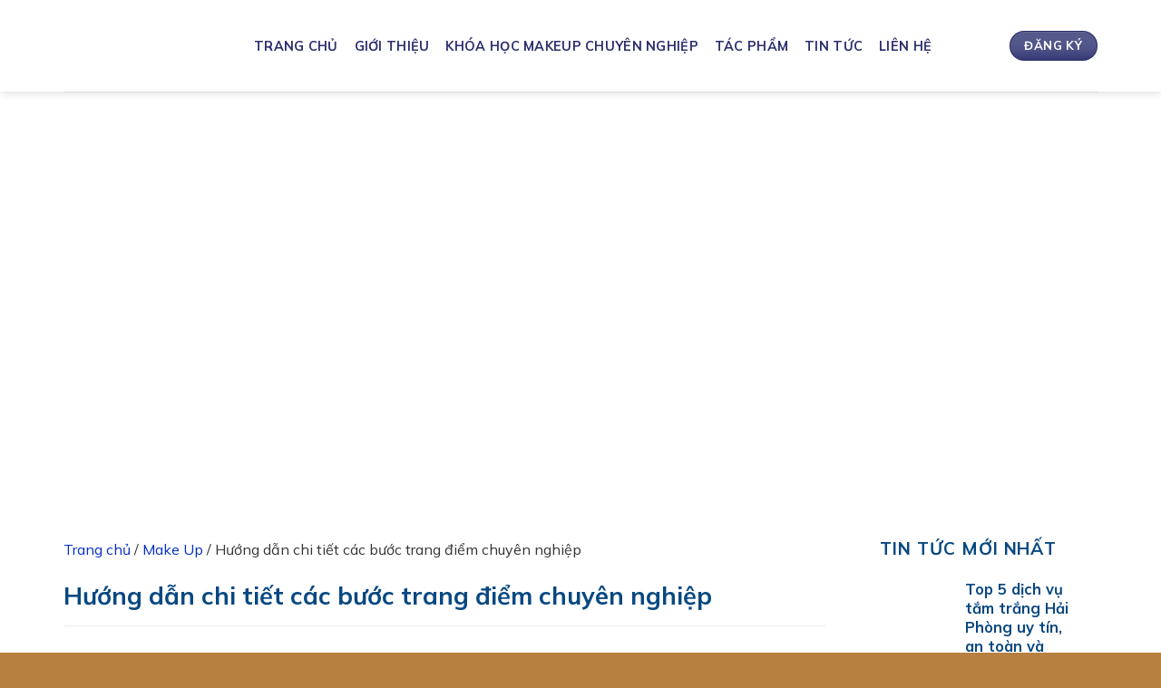

--- FILE ---
content_type: text/html; charset=UTF-8
request_url: https://hocmakeup.edu.vn/cac-buoc-trang-diem-chuyen-nghiep.html
body_size: 28749
content:
<!DOCTYPE html>
<!--[if IE 9 ]> <html lang="vi" class="ie9 loading-site no-js"> <![endif]-->
<!--[if IE 8 ]> <html lang="vi" class="ie8 loading-site no-js"> <![endif]-->
<!--[if (gte IE 9)|!(IE)]><!--><html lang="vi" class="loading-site no-js"> <!--<![endif]-->
<head><meta charset="UTF-8" /><script>if(navigator.userAgent.match(/MSIE|Internet Explorer/i)||navigator.userAgent.match(/Trident\/7\..*?rv:11/i)){var href=document.location.href;if(!href.match(/[?&]nowprocket/)){if(href.indexOf("?")==-1){if(href.indexOf("#")==-1){document.location.href=href+"?nowprocket=1"}else{document.location.href=href.replace("#","?nowprocket=1#")}}else{if(href.indexOf("#")==-1){document.location.href=href+"&nowprocket=1"}else{document.location.href=href.replace("#","&nowprocket=1#")}}}}</script><script>class RocketLazyLoadScripts{constructor(){this.triggerEvents=["keydown","mousedown","mousemove","touchmove","touchstart","touchend","wheel"],this.userEventHandler=this._triggerListener.bind(this),this.touchStartHandler=this._onTouchStart.bind(this),this.touchMoveHandler=this._onTouchMove.bind(this),this.touchEndHandler=this._onTouchEnd.bind(this),this.clickHandler=this._onClick.bind(this),this.interceptedClicks=[],window.addEventListener("pageshow",(e=>{this.persisted=e.persisted})),window.addEventListener("DOMContentLoaded",(()=>{this._preconnect3rdParties()})),this.delayedScripts={normal:[],async:[],defer:[]},this.allJQueries=[]}_addUserInteractionListener(e){document.hidden?e._triggerListener():(this.triggerEvents.forEach((t=>window.addEventListener(t,e.userEventHandler,{passive:!0}))),window.addEventListener("touchstart",e.touchStartHandler,{passive:!0}),window.addEventListener("mousedown",e.touchStartHandler),document.addEventListener("visibilitychange",e.userEventHandler))}_removeUserInteractionListener(){this.triggerEvents.forEach((e=>window.removeEventListener(e,this.userEventHandler,{passive:!0}))),document.removeEventListener("visibilitychange",this.userEventHandler)}_onTouchStart(e){"HTML"!==e.target.tagName&&(window.addEventListener("touchend",this.touchEndHandler),window.addEventListener("mouseup",this.touchEndHandler),window.addEventListener("touchmove",this.touchMoveHandler,{passive:!0}),window.addEventListener("mousemove",this.touchMoveHandler),e.target.addEventListener("click",this.clickHandler),this._renameDOMAttribute(e.target,"onclick","rocket-onclick"))}_onTouchMove(e){window.removeEventListener("touchend",this.touchEndHandler),window.removeEventListener("mouseup",this.touchEndHandler),window.removeEventListener("touchmove",this.touchMoveHandler,{passive:!0}),window.removeEventListener("mousemove",this.touchMoveHandler),e.target.removeEventListener("click",this.clickHandler),this._renameDOMAttribute(e.target,"rocket-onclick","onclick")}_onTouchEnd(e){window.removeEventListener("touchend",this.touchEndHandler),window.removeEventListener("mouseup",this.touchEndHandler),window.removeEventListener("touchmove",this.touchMoveHandler,{passive:!0}),window.removeEventListener("mousemove",this.touchMoveHandler)}_onClick(e){e.target.removeEventListener("click",this.clickHandler),this._renameDOMAttribute(e.target,"rocket-onclick","onclick"),this.interceptedClicks.push(e),e.preventDefault(),e.stopPropagation(),e.stopImmediatePropagation()}_replayClicks(){window.removeEventListener("touchstart",this.touchStartHandler,{passive:!0}),window.removeEventListener("mousedown",this.touchStartHandler),this.interceptedClicks.forEach((e=>{e.target.dispatchEvent(new MouseEvent("click",{view:e.view,bubbles:!0,cancelable:!0}))}))}_renameDOMAttribute(e,t,n){e.hasAttribute&&e.hasAttribute(t)&&(event.target.setAttribute(n,event.target.getAttribute(t)),event.target.removeAttribute(t))}_triggerListener(){this._removeUserInteractionListener(this),"loading"===document.readyState?document.addEventListener("DOMContentLoaded",this._loadEverythingNow.bind(this)):this._loadEverythingNow()}_preconnect3rdParties(){let e=[];document.querySelectorAll("script[type=rocketlazyloadscript]").forEach((t=>{if(t.hasAttribute("src")){const n=new URL(t.src).origin;n!==location.origin&&e.push({src:n,crossOrigin:t.crossOrigin||"module"===t.getAttribute("data-rocket-type")})}})),e=[...new Map(e.map((e=>[JSON.stringify(e),e]))).values()],this._batchInjectResourceHints(e,"preconnect")}async _loadEverythingNow(){this.lastBreath=Date.now(),this._delayEventListeners(),this._delayJQueryReady(this),this._handleDocumentWrite(),this._registerAllDelayedScripts(),this._preloadAllScripts(),await this._loadScriptsFromList(this.delayedScripts.normal),await this._loadScriptsFromList(this.delayedScripts.defer),await this._loadScriptsFromList(this.delayedScripts.async);try{await this._triggerDOMContentLoaded(),await this._triggerWindowLoad()}catch(e){}window.dispatchEvent(new Event("rocket-allScriptsLoaded")),this._replayClicks()}_registerAllDelayedScripts(){document.querySelectorAll("script[type=rocketlazyloadscript]").forEach((e=>{e.hasAttribute("src")?e.hasAttribute("async")&&!1!==e.async?this.delayedScripts.async.push(e):e.hasAttribute("defer")&&!1!==e.defer||"module"===e.getAttribute("data-rocket-type")?this.delayedScripts.defer.push(e):this.delayedScripts.normal.push(e):this.delayedScripts.normal.push(e)}))}async _transformScript(e){return await this._littleBreath(),new Promise((t=>{const n=document.createElement("script");[...e.attributes].forEach((e=>{let t=e.nodeName;"type"!==t&&("data-rocket-type"===t&&(t="type"),n.setAttribute(t,e.nodeValue))})),e.hasAttribute("src")?(n.addEventListener("load",t),n.addEventListener("error",t)):(n.text=e.text,t());try{e.parentNode.replaceChild(n,e)}catch(e){t()}}))}async _loadScriptsFromList(e){const t=e.shift();return t?(await this._transformScript(t),this._loadScriptsFromList(e)):Promise.resolve()}_preloadAllScripts(){this._batchInjectResourceHints([...this.delayedScripts.normal,...this.delayedScripts.defer,...this.delayedScripts.async],"preload")}_batchInjectResourceHints(e,t){var n=document.createDocumentFragment();e.forEach((e=>{if(e.src){const i=document.createElement("link");i.href=e.src,i.rel=t,"preconnect"!==t&&(i.as="script"),e.getAttribute&&"module"===e.getAttribute("data-rocket-type")&&(i.crossOrigin=!0),e.crossOrigin&&(i.crossOrigin=e.crossOrigin),n.appendChild(i)}})),document.head.appendChild(n)}_delayEventListeners(){let e={};function t(t,n){!function(t){function n(n){return e[t].eventsToRewrite.indexOf(n)>=0?"rocket-"+n:n}e[t]||(e[t]={originalFunctions:{add:t.addEventListener,remove:t.removeEventListener},eventsToRewrite:[]},t.addEventListener=function(){arguments[0]=n(arguments[0]),e[t].originalFunctions.add.apply(t,arguments)},t.removeEventListener=function(){arguments[0]=n(arguments[0]),e[t].originalFunctions.remove.apply(t,arguments)})}(t),e[t].eventsToRewrite.push(n)}function n(e,t){let n=e[t];Object.defineProperty(e,t,{get:()=>n||function(){},set(i){e["rocket"+t]=n=i}})}t(document,"DOMContentLoaded"),t(window,"DOMContentLoaded"),t(window,"load"),t(window,"pageshow"),t(document,"readystatechange"),n(document,"onreadystatechange"),n(window,"onload"),n(window,"onpageshow")}_delayJQueryReady(e){let t=window.jQuery;Object.defineProperty(window,"jQuery",{get:()=>t,set(n){if(n&&n.fn&&!e.allJQueries.includes(n)){n.fn.ready=n.fn.init.prototype.ready=function(t){e.domReadyFired?t.bind(document)(n):document.addEventListener("rocket-DOMContentLoaded",(()=>t.bind(document)(n)))};const t=n.fn.on;n.fn.on=n.fn.init.prototype.on=function(){if(this[0]===window){function e(e){return e.split(" ").map((e=>"load"===e||0===e.indexOf("load.")?"rocket-jquery-load":e)).join(" ")}"string"==typeof arguments[0]||arguments[0]instanceof String?arguments[0]=e(arguments[0]):"object"==typeof arguments[0]&&Object.keys(arguments[0]).forEach((t=>{delete Object.assign(arguments[0],{[e(t)]:arguments[0][t]})[t]}))}return t.apply(this,arguments),this},e.allJQueries.push(n)}t=n}})}async _triggerDOMContentLoaded(){this.domReadyFired=!0,await this._littleBreath(),document.dispatchEvent(new Event("rocket-DOMContentLoaded")),await this._littleBreath(),window.dispatchEvent(new Event("rocket-DOMContentLoaded")),await this._littleBreath(),document.dispatchEvent(new Event("rocket-readystatechange")),await this._littleBreath(),document.rocketonreadystatechange&&document.rocketonreadystatechange()}async _triggerWindowLoad(){await this._littleBreath(),window.dispatchEvent(new Event("rocket-load")),await this._littleBreath(),window.rocketonload&&window.rocketonload(),await this._littleBreath(),this.allJQueries.forEach((e=>e(window).trigger("rocket-jquery-load"))),await this._littleBreath();const e=new Event("rocket-pageshow");e.persisted=this.persisted,window.dispatchEvent(e),await this._littleBreath(),window.rocketonpageshow&&window.rocketonpageshow({persisted:this.persisted})}_handleDocumentWrite(){const e=new Map;document.write=document.writeln=function(t){const n=document.currentScript,i=document.createRange(),r=n.parentElement;let o=e.get(n);void 0===o&&(o=n.nextSibling,e.set(n,o));const s=document.createDocumentFragment();i.setStart(s,0),s.appendChild(i.createContextualFragment(t)),r.insertBefore(s,o)}}async _littleBreath(){Date.now()-this.lastBreath>45&&(await this._requestAnimFrame(),this.lastBreath=Date.now())}async _requestAnimFrame(){return document.hidden?new Promise((e=>setTimeout(e))):new Promise((e=>requestAnimationFrame(e)))}static run(){const e=new RocketLazyLoadScripts;e._addUserInteractionListener(e)}}RocketLazyLoadScripts.run();</script>
	
	<link rel="profile" href="https://gmpg.org/xfn/11" />
	<link rel="pingback" href="https://hocmakeup.edu.vn/xmlrpc.php" />

	<script type="rocketlazyloadscript">(function(html){html.className = html.className.replace(/\bno-js\b/,'js')})(document.documentElement);</script>
<meta name='robots' content='index, follow, max-image-preview:large, max-snippet:-1, max-video-preview:-1' />
<meta name="viewport" content="width=device-width, initial-scale=1, maximum-scale=1" />
	<!-- This site is optimized with the Yoast SEO plugin v20.12 - https://yoast.com/wordpress/plugins/seo/ -->
	<title>Hướng dẫn chi tiết các bước trang điểm chuyên nghiệp</title><link rel="preload" as="style" href="https://fonts.googleapis.com/css?family=Mulish%3Aregular%2Cregular%2Cregular%2C700%2Cregular&#038;display=swap" /><link rel="stylesheet" href="https://fonts.googleapis.com/css?family=Mulish%3Aregular%2Cregular%2Cregular%2C700%2Cregular&#038;display=swap" media="print" onload="this.media='all'" /><noscript><link rel="stylesheet" href="https://fonts.googleapis.com/css?family=Mulish%3Aregular%2Cregular%2Cregular%2C700%2Cregular&#038;display=swap" /></noscript><link rel="stylesheet" href="https://hocmakeup.edu.vn/wp-content/cache/min/1/f664f8de427005eeb7ceaa2e421659cc.css" media="all" data-minify="1" />
	<meta name="description" content="Các bước trang điểm chuyên nghiệp đúng chuẩn sẽ giúp khuôn mặt của nàng trở nên xinh đẹp, cuốn hút ánh nhìn từ người đối diện hơn rất nhiều." />
	<link rel="canonical" href="https://hocmakeup.edu.vn/cac-buoc-trang-diem-chuyen-nghiep.html" />
	<meta property="og:locale" content="vi_VN" />
	<meta property="og:type" content="article" />
	<meta property="og:title" content="Hướng dẫn chi tiết các bước trang điểm chuyên nghiệp" />
	<meta property="og:description" content="Các bước trang điểm chuyên nghiệp đúng chuẩn sẽ giúp khuôn mặt của nàng trở nên xinh đẹp, cuốn hút ánh nhìn từ người đối diện hơn rất nhiều." />
	<meta property="og:url" content="https://hocmakeup.edu.vn/cac-buoc-trang-diem-chuyen-nghiep.html" />
	<meta property="og:site_name" content="Học Makeup" />
	<meta property="article:published_time" content="2021-05-11T10:48:52+00:00" />
	<meta property="article:modified_time" content="2023-12-23T03:54:13+00:00" />
	<meta property="og:image" content="https://cdn.diemnhangroup.com/hocmakeup.edu.vn/2023/02/cac-buoc-trang-diem-chuyen-nghiep-1.jpg" />
	<meta property="og:image:width" content="802" />
	<meta property="og:image:height" content="509" />
	<meta property="og:image:type" content="image/jpeg" />
	<meta name="author" content="tinnguyen@diemnhan.com.vn" />
	<meta name="twitter:card" content="summary_large_image" />
	<meta name="twitter:label1" content="Được viết bởi" />
	<meta name="twitter:data1" content="tinnguyen@diemnhan.com.vn" />
	<meta name="twitter:label2" content="Ước tính thời gian đọc" />
	<meta name="twitter:data2" content="10 phút" />
	<script type="application/ld+json" class="yoast-schema-graph">{"@context":"https://schema.org","@graph":[{"@type":"WebPage","@id":"https://hocmakeup.edu.vn/cac-buoc-trang-diem-chuyen-nghiep.html","url":"https://hocmakeup.edu.vn/cac-buoc-trang-diem-chuyen-nghiep.html","name":"Hướng dẫn chi tiết các bước trang điểm chuyên nghiệp","isPartOf":{"@id":"https://hocmakeup.edu.vn/#website"},"primaryImageOfPage":{"@id":"https://hocmakeup.edu.vn/cac-buoc-trang-diem-chuyen-nghiep.html#primaryimage"},"image":{"@id":"https://hocmakeup.edu.vn/cac-buoc-trang-diem-chuyen-nghiep.html#primaryimage"},"thumbnailUrl":"https://cdn.diemnhangroup.com/hocmakeup.edu.vn/2023/02/cac-buoc-trang-diem-chuyen-nghiep-1.jpg","datePublished":"2021-05-11T10:48:52+00:00","dateModified":"2023-12-23T03:54:13+00:00","author":{"@id":"https://hocmakeup.edu.vn/#/schema/person/38cdaa4fbaa8b9c720ce9052ef2c8220"},"description":"Các bước trang điểm chuyên nghiệp đúng chuẩn sẽ giúp khuôn mặt của nàng trở nên xinh đẹp, cuốn hút ánh nhìn từ người đối diện hơn rất nhiều.","breadcrumb":{"@id":"https://hocmakeup.edu.vn/cac-buoc-trang-diem-chuyen-nghiep.html#breadcrumb"},"inLanguage":"vi","potentialAction":[{"@type":"ReadAction","target":["https://hocmakeup.edu.vn/cac-buoc-trang-diem-chuyen-nghiep.html"]}]},{"@type":"ImageObject","inLanguage":"vi","@id":"https://hocmakeup.edu.vn/cac-buoc-trang-diem-chuyen-nghiep.html#primaryimage","url":"https://cdn.diemnhangroup.com/hocmakeup.edu.vn/2023/02/cac-buoc-trang-diem-chuyen-nghiep-1.jpg","contentUrl":"https://cdn.diemnhangroup.com/hocmakeup.edu.vn/2023/02/cac-buoc-trang-diem-chuyen-nghiep-1.jpg","width":802,"height":509,"caption":"Các bước trang điểm chuyên nghiệp thường chi tiết hơn"},{"@type":"BreadcrumbList","@id":"https://hocmakeup.edu.vn/cac-buoc-trang-diem-chuyen-nghiep.html#breadcrumb","itemListElement":[{"@type":"ListItem","position":1,"name":"Trang chủ","item":"https://hocmakeup.edu.vn/"},{"@type":"ListItem","position":2,"name":"Make Up","item":"https://hocmakeup.edu.vn/tin-tuc"},{"@type":"ListItem","position":3,"name":"Hướng dẫn chi tiết các bước trang điểm chuyên nghiệp"}]},{"@type":"WebSite","@id":"https://hocmakeup.edu.vn/#website","url":"https://hocmakeup.edu.vn/","name":"Học Makeup","description":"Trang Blog Makeup, kiến thức về ngành trang điểm","inLanguage":"vi"},{"@type":"Person","@id":"https://hocmakeup.edu.vn/#/schema/person/38cdaa4fbaa8b9c720ce9052ef2c8220","name":"tinnguyen@diemnhan.com.vn","image":{"@type":"ImageObject","inLanguage":"vi","@id":"https://hocmakeup.edu.vn/#/schema/person/image/","url":"https://secure.gravatar.com/avatar/b9636d7707c404355c88feedced48f69?s=96&d=mm&r=g","contentUrl":"https://secure.gravatar.com/avatar/b9636d7707c404355c88feedced48f69?s=96&d=mm&r=g","caption":"tinnguyen@diemnhan.com.vn"}}]}</script>
	<!-- / Yoast SEO plugin. -->


<script type="rocketlazyloadscript" data-rocket-type='application/javascript'>console.log('PixelYourSite Free version 9.4.7.1');</script>
<link rel='dns-prefetch' href='//cdn.jsdelivr.net' />
<link rel='dns-prefetch' href='//fonts.googleapis.com' />
<link href='https://fonts.gstatic.com' crossorigin rel='preconnect' />
<link rel="alternate" type="application/rss+xml" title="Dòng thông tin Học Makeup &raquo;" href="https://hocmakeup.edu.vn/feed" />
<link rel="alternate" type="application/rss+xml" title="Dòng phản hồi Học Makeup &raquo;" href="https://hocmakeup.edu.vn/comments/feed" />
<link rel="alternate" type="application/rss+xml" title="Học Makeup &raquo; Hướng dẫn chi tiết các bước trang điểm chuyên nghiệp Dòng phản hồi" href="https://hocmakeup.edu.vn/cac-buoc-trang-diem-chuyen-nghiep.html/feed" />
<link rel="prefetch" href="https://hocmakeup.edu.vn/wp-content/themes/flatsome/assets/js/chunk.countup.fe2c1016.js" />
<link rel="prefetch" href="https://hocmakeup.edu.vn/wp-content/themes/flatsome/assets/js/chunk.sticky-sidebar.a58a6557.js" />
<link rel="prefetch" href="https://hocmakeup.edu.vn/wp-content/themes/flatsome/assets/js/chunk.tooltips.29144c1c.js" />
<link rel="prefetch" href="https://hocmakeup.edu.vn/wp-content/themes/flatsome/assets/js/chunk.vendors-popups.947eca5c.js" />
<link rel="prefetch" href="https://hocmakeup.edu.vn/wp-content/themes/flatsome/assets/js/chunk.vendors-slider.f0d2cbc9.js" />
<style type="text/css">
img.wp-smiley,
img.emoji {
	display: inline !important;
	border: none !important;
	box-shadow: none !important;
	height: 1em !important;
	width: 1em !important;
	margin: 0 0.07em !important;
	vertical-align: -0.1em !important;
	background: none !important;
	padding: 0 !important;
}
</style>
	<style id='wp-block-library-inline-css' type='text/css'>
:root{--wp-admin-theme-color:#007cba;--wp-admin-theme-color--rgb:0,124,186;--wp-admin-theme-color-darker-10:#006ba1;--wp-admin-theme-color-darker-10--rgb:0,107,161;--wp-admin-theme-color-darker-20:#005a87;--wp-admin-theme-color-darker-20--rgb:0,90,135;--wp-admin-border-width-focus:2px;--wp-block-synced-color:#7a00df;--wp-block-synced-color--rgb:122,0,223}@media (-webkit-min-device-pixel-ratio:2),(min-resolution:192dpi){:root{--wp-admin-border-width-focus:1.5px}}.wp-element-button{cursor:pointer}:root{--wp--preset--font-size--normal:16px;--wp--preset--font-size--huge:42px}:root .has-very-light-gray-background-color{background-color:#eee}:root .has-very-dark-gray-background-color{background-color:#313131}:root .has-very-light-gray-color{color:#eee}:root .has-very-dark-gray-color{color:#313131}:root .has-vivid-green-cyan-to-vivid-cyan-blue-gradient-background{background:linear-gradient(135deg,#00d084,#0693e3)}:root .has-purple-crush-gradient-background{background:linear-gradient(135deg,#34e2e4,#4721fb 50%,#ab1dfe)}:root .has-hazy-dawn-gradient-background{background:linear-gradient(135deg,#faaca8,#dad0ec)}:root .has-subdued-olive-gradient-background{background:linear-gradient(135deg,#fafae1,#67a671)}:root .has-atomic-cream-gradient-background{background:linear-gradient(135deg,#fdd79a,#004a59)}:root .has-nightshade-gradient-background{background:linear-gradient(135deg,#330968,#31cdcf)}:root .has-midnight-gradient-background{background:linear-gradient(135deg,#020381,#2874fc)}.has-regular-font-size{font-size:1em}.has-larger-font-size{font-size:2.625em}.has-normal-font-size{font-size:var(--wp--preset--font-size--normal)}.has-huge-font-size{font-size:var(--wp--preset--font-size--huge)}.has-text-align-center{text-align:center}.has-text-align-left{text-align:left}.has-text-align-right{text-align:right}#end-resizable-editor-section{display:none}.aligncenter{clear:both}.items-justified-left{justify-content:flex-start}.items-justified-center{justify-content:center}.items-justified-right{justify-content:flex-end}.items-justified-space-between{justify-content:space-between}.screen-reader-text{clip:rect(1px,1px,1px,1px);word-wrap:normal!important;border:0;-webkit-clip-path:inset(50%);clip-path:inset(50%);height:1px;margin:-1px;overflow:hidden;padding:0;position:absolute;width:1px}.screen-reader-text:focus{clip:auto!important;background-color:#ddd;-webkit-clip-path:none;clip-path:none;color:#444;display:block;font-size:1em;height:auto;left:5px;line-height:normal;padding:15px 23px 14px;text-decoration:none;top:5px;width:auto;z-index:100000}html :where(.has-border-color){border-style:solid}html :where([style*=border-top-color]){border-top-style:solid}html :where([style*=border-right-color]){border-right-style:solid}html :where([style*=border-bottom-color]){border-bottom-style:solid}html :where([style*=border-left-color]){border-left-style:solid}html :where([style*=border-width]){border-style:solid}html :where([style*=border-top-width]){border-top-style:solid}html :where([style*=border-right-width]){border-right-style:solid}html :where([style*=border-bottom-width]){border-bottom-style:solid}html :where([style*=border-left-width]){border-left-style:solid}html :where(img[class*=wp-image-]){height:auto;max-width:100%}figure{margin:0 0 1em}html :where(.is-position-sticky){--wp-admin--admin-bar--position-offset:var(--wp-admin--admin-bar--height,0px)}@media screen and (max-width:600px){html :where(.is-position-sticky){--wp-admin--admin-bar--position-offset:0px}}
</style>




<style id='fixedtoc-style-inline-css' type='text/css'>
.ftwp-in-post#ftwp-container-outer { height: auto; } .ftwp-in-post#ftwp-container-outer.ftwp-float-left { width: 960px; } #ftwp-container.ftwp-wrap #ftwp-contents { width: 350px; height: 650px; } .ftwp-in-post#ftwp-container-outer #ftwp-contents { height: auto; } .ftwp-in-post#ftwp-container-outer.ftwp-float-left #ftwp-contents { width: 960px; } #ftwp-container.ftwp-wrap #ftwp-trigger { width: 50px; height: 50px; font-size: 30px; } #ftwp-container #ftwp-trigger.ftwp-border-medium { font-size: 29px; } #ftwp-container.ftwp-wrap #ftwp-header { font-size: 22px; font-family: inherit; } #ftwp-container.ftwp-wrap #ftwp-header-title { font-weight: bold; } #ftwp-container.ftwp-wrap #ftwp-list { font-size: 14px; font-family: inherit; } #ftwp-container #ftwp-list.ftwp-liststyle-decimal .ftwp-anchor::before { font-size: 14px; } #ftwp-container #ftwp-list.ftwp-strong-first>.ftwp-item>.ftwp-anchor .ftwp-text { font-size: 15.4px; } #ftwp-container #ftwp-list.ftwp-strong-first.ftwp-liststyle-decimal>.ftwp-item>.ftwp-anchor::before { font-size: 15.4px; } #ftwp-container.ftwp-wrap #ftwp-trigger { color: #333; background: rgba(243,243,243,0.95); } #ftwp-container.ftwp-wrap #ftwp-trigger { border-color: rgba(51,51,51,0.95); } #ftwp-container.ftwp-wrap #ftwp-contents { border-color: rgba(51,51,51,0.95); } #ftwp-container.ftwp-wrap #ftwp-header { color: #333; background: rgba(243,243,243,0.95); } #ftwp-container.ftwp-wrap #ftwp-contents:hover #ftwp-header { background: #f3f3f3; } #ftwp-container.ftwp-wrap #ftwp-list { color: #333; background: rgba(243,243,243,0.95); } #ftwp-container.ftwp-wrap #ftwp-contents:hover #ftwp-list { background: #f3f3f3; } #ftwp-container.ftwp-wrap #ftwp-list .ftwp-anchor:hover { color: #00A368; } #ftwp-container.ftwp-wrap #ftwp-list .ftwp-anchor:focus, #ftwp-container.ftwp-wrap #ftwp-list .ftwp-active, #ftwp-container.ftwp-wrap #ftwp-list .ftwp-active:hover { color: #fff; } #ftwp-container.ftwp-wrap #ftwp-list .ftwp-text::before { background: rgba(221,51,51,0.95); } .ftwp-heading-target::before { background: rgba(221,51,51,0.95); }
#ftwp-container.ftwp-wrap .ftwp-icon-expand::before{ content: '\f078'; font-family: Fontawesome; } #ftwp-container.ftwp-wrap .ftwp-icon-minimize::before{ content: "\f00d"; font-family: Fontawesome; } #ftwp-container.ftwp-wrap .ftwp-icon-menu::before { content: "\f0cb"!important; font-family: Fontawesome; } #ftwp-container.ftwp-wrap .ftwp-icon-number::before { content: "\f0cb"!important; font-family: Fontawesome; } #ftwp-container.ftwp-wrap .ftwp-icon-collapse::before { content: "\f077"; font-family: Fontawesome; }
</style>



<style id='flatsome-main-inline-css' type='text/css'>
@font-face {
				font-family: "fl-icons";
				font-display: block;
				src: url(https://hocmakeup.edu.vn/wp-content/themes/flatsome/assets/css/icons/fl-icons.eot?v=3.15.3);
				src:
					url(https://hocmakeup.edu.vn/wp-content/themes/flatsome/assets/css/icons/fl-icons.eot#iefix?v=3.15.3) format("embedded-opentype"),
					url(https://hocmakeup.edu.vn/wp-content/themes/flatsome/assets/css/icons/fl-icons.woff2?v=3.15.3) format("woff2"),
					url(https://hocmakeup.edu.vn/wp-content/themes/flatsome/assets/css/icons/fl-icons.ttf?v=3.15.3) format("truetype"),
					url(https://hocmakeup.edu.vn/wp-content/themes/flatsome/assets/css/icons/fl-icons.woff?v=3.15.3) format("woff"),
					url(https://hocmakeup.edu.vn/wp-content/themes/flatsome/assets/css/icons/fl-icons.svg?v=3.15.3#fl-icons) format("svg");
			}
</style>


<script type='text/javascript' src='https://hocmakeup.edu.vn/wp-content/plugins/dng-save-action-form/assets/js/global.js?ver=6.2.8' id='global-js-js'></script>
<script type='text/javascript' src='https://hocmakeup.edu.vn/wp-includes/js/jquery/jquery.min.js?ver=3.6.4' id='jquery-core-js'></script>
<script type='text/javascript' src='https://hocmakeup.edu.vn/wp-includes/js/jquery/jquery-migrate.min.js?ver=3.4.0' id='jquery-migrate-js'></script>
<script type='text/javascript' src='https://hocmakeup.edu.vn/wp-content/plugins/pixelyoursite/dist/scripts/jquery.bind-first-0.2.3.min.js?ver=6.2.8' id='jquery-bind-first-js'></script>
<script type='text/javascript' src='https://hocmakeup.edu.vn/wp-content/plugins/pixelyoursite/dist/scripts/js.cookie-2.1.3.min.js?ver=2.1.3' id='js-cookie-pys-js'></script>
<script type='text/javascript' id='pys-js-extra'>
/* <![CDATA[ */
var pysOptions = {"staticEvents":{"facebook":{"init_event":[{"delay":0,"type":"static","name":"PageView","pixelIds":["860718898730017"],"eventID":"7233b1c8-1e10-49fd-abe1-84884247c05f","params":{"post_category":"Make Up","page_title":"H\u01b0\u1edbng d\u1eabn chi ti\u1ebft c\u00e1c b\u01b0\u1edbc trang \u0111i\u1ec3m chuy\u00ean nghi\u1ec7p","post_type":"post","post_id":2557,"plugin":"PixelYourSite","user_role":"guest","event_url":"hocmakeup.edu.vn\/cac-buoc-trang-diem-chuyen-nghiep.html"},"e_id":"init_event","ids":[],"hasTimeWindow":false,"timeWindow":0,"woo_order":"","edd_order":""}]}},"dynamicEvents":[],"triggerEvents":[],"triggerEventTypes":[],"facebook":{"pixelIds":["860718898730017"],"advancedMatching":[],"advancedMatchingEnabled":false,"removeMetadata":false,"contentParams":{"post_type":"post","post_id":2557,"content_name":"H\u01b0\u1edbng d\u1eabn chi ti\u1ebft c\u00e1c b\u01b0\u1edbc trang \u0111i\u1ec3m chuy\u00ean nghi\u1ec7p","categories":"Make Up","tags":""},"commentEventEnabled":true,"wooVariableAsSimple":false,"downloadEnabled":true,"formEventEnabled":true,"serverApiEnabled":false,"wooCRSendFromServer":false,"send_external_id":null},"debug":"","siteUrl":"https:\/\/hocmakeup.edu.vn","ajaxUrl":"https:\/\/hocmakeup.edu.vn\/wp-admin\/admin-ajax.php","ajax_event":"4d88ebb96f","enable_remove_download_url_param":"1","cookie_duration":"7","last_visit_duration":"60","enable_success_send_form":"","ajaxForServerEvent":"1","send_external_id":"1","external_id_expire":"180","gdpr":{"ajax_enabled":false,"all_disabled_by_api":false,"facebook_disabled_by_api":false,"analytics_disabled_by_api":false,"google_ads_disabled_by_api":false,"pinterest_disabled_by_api":false,"bing_disabled_by_api":false,"externalID_disabled_by_api":false,"facebook_prior_consent_enabled":true,"analytics_prior_consent_enabled":true,"google_ads_prior_consent_enabled":null,"pinterest_prior_consent_enabled":true,"bing_prior_consent_enabled":true,"cookiebot_integration_enabled":false,"cookiebot_facebook_consent_category":"marketing","cookiebot_analytics_consent_category":"statistics","cookiebot_tiktok_consent_category":"marketing","cookiebot_google_ads_consent_category":null,"cookiebot_pinterest_consent_category":"marketing","cookiebot_bing_consent_category":"marketing","consent_magic_integration_enabled":false,"real_cookie_banner_integration_enabled":false,"cookie_notice_integration_enabled":false,"cookie_law_info_integration_enabled":false},"cookie":{"disabled_all_cookie":false,"disabled_advanced_form_data_cookie":false,"disabled_landing_page_cookie":false,"disabled_first_visit_cookie":false,"disabled_trafficsource_cookie":false,"disabled_utmTerms_cookie":false,"disabled_utmId_cookie":false},"woo":{"enabled":false},"edd":{"enabled":false}};
/* ]]> */
</script>
<script data-minify="1" type='text/javascript' src='https://hocmakeup.edu.vn/wp-content/cache/min/1/wp-content/plugins/pixelyoursite/dist/scripts/public.js?ver=1742186168' id='pys-js'></script>
<link rel="https://api.w.org/" href="https://hocmakeup.edu.vn/wp-json/" /><link rel="alternate" type="application/json" href="https://hocmakeup.edu.vn/wp-json/wp/v2/posts/2557" /><link rel="EditURI" type="application/rsd+xml" title="RSD" href="https://hocmakeup.edu.vn/xmlrpc.php?rsd" />
<link rel="wlwmanifest" type="application/wlwmanifest+xml" href="https://hocmakeup.edu.vn/wp-includes/wlwmanifest.xml" />
<meta name="generator" content="WordPress 6.2.8" />
<link rel='shortlink' href='https://hocmakeup.edu.vn/?p=2557' />
<link rel="alternate" type="application/json+oembed" href="https://hocmakeup.edu.vn/wp-json/oembed/1.0/embed?url=https%3A%2F%2Fhocmakeup.edu.vn%2Fcac-buoc-trang-diem-chuyen-nghiep.html" />
<link rel="alternate" type="text/xml+oembed" href="https://hocmakeup.edu.vn/wp-json/oembed/1.0/embed?url=https%3A%2F%2Fhocmakeup.edu.vn%2Fcac-buoc-trang-diem-chuyen-nghiep.html&#038;format=xml" />
<!--[if IE]><link rel="stylesheet" type="text/css" href="https://hocmakeup.edu.vn/wp-content/themes/flatsome/assets/css/ie-fallback.css"><script src="//cdnjs.cloudflare.com/ajax/libs/html5shiv/3.6.1/html5shiv.js"></script><script>var head = document.getElementsByTagName('head')[0],style = document.createElement('style');style.type = 'text/css';style.styleSheet.cssText = ':before,:after{content:none !important';head.appendChild(style);setTimeout(function(){head.removeChild(style);}, 0);</script><script src="https://hocmakeup.edu.vn/wp-content/themes/flatsome/assets/libs/ie-flexibility.js"></script><![endif]--><script data-minify="1" src="https://hocmakeup.edu.vn/wp-content/cache/min/1/popupx/sdk.js?ver=1742186168" id="5977f59d1abc544991d43c5b" async></script>

<meta name="google-site-verification" content="-WGg5JKIpibqIw9_FwBoNgU5aM1w7kBcKjNvtzISUzY" />

<!-- Global site tag (gtag.js) - Google Analytics -->
<script type="rocketlazyloadscript" async src="https://www.googletagmanager.com/gtag/js?id=UA-175632687-11"></script>
<script type="rocketlazyloadscript">
  window.dataLayer = window.dataLayer || [];
  function gtag(){dataLayer.push(arguments);}
  gtag('js', new Date());

  gtag('config', 'UA-175632687-11');
</script>
<script type="rocketlazyloadscript">
!function(f,b,e,v,n,t,s)
{if(f.fbq)return;n=f.fbq=function(){n.callMethod?
n.callMethod.apply(n,arguments):n.queue.push(arguments)};
if(!f._fbq)f._fbq=n;n.push=n;n.loaded=!0;n.version='2.0';
n.queue=[];t=b.createElement(e);t.async=!0;
t.src=v;s=b.getElementsByTagName(e)[0];
s.parentNode.insertBefore(t,s)}(window, document,'script',
'https://connect.facebook.net/en_US/fbevents.js');
fbq('init', '860718898730017');
fbq('track', 'PageView');
</script>
<noscript><img height="1" width="1" style="display:none"
src="https://www.facebook.com/tr?id=860718898730017&ev=PageView&noscript=1"
/></noscript>

<script type="application/ld+json">
        {
  "@context": "https://schema.org",
  "@type": "LocalBusiness",
  "name": "Hoc Makeup",
  "image": "https://cdn.diemnhangroup.com/hocmakeup.edu.vn/2024/04/hoc-makeup.png",
  "@id": "hocmakeup",
  "url": "https://hocmakeup.edu.vn/",
  "telephone": "18000084",
  "address": {
    "@type": "PostalAddress",
    "streetAddress": "329 Nguyễn Văn Cừ, An Hoà, Ninh Kiều",
    "addressRegion": "CT",
    "addressLocality": "Cần Thơ",
    "postalCode": "900000",
    "addressCountry": "VN"
  },
  "sameAs": [
    "https://twitter.com/hocmakeup20",
    "https://www.instagram.com/hocmakeup20/",
    "https://www.youtube.com/channel/UCFByxYMyTzxw3TOnbsfG3pA",
    "https://www.linkedin.com/in/hocmakeup20/",
    "https://www.pinterest.com/hocmakeup20/_saved/",
    "https://hocmakeup20.tumblr.com/"
  ],
  "openingHoursSpecification": {
    "@type": "OpeningHoursSpecification",
    "dayOfWeek": [
      "Monday",
      "Tuesday",
      "Wednesday",
      "Thursday",
      "Friday",
      "Saturday",
      "Sunday"
    ],
    "opens": "08:00",
    "closes": "17:30"
  }
}
      </script>
<script type="application/ld+json">
        {
  "@context": "https://schema.org/",
  "@type": "WebSite",
  "name": "Học Makeup",
  "url": "https://hocmakeup.edu.vn/",
  "potentialAction": {
    "@type": "SearchAction",
    "target": "https://hocmakeup.edu.vn/search?q={search_term_string}",
    "query-input": "required name=search_term_string"
  }
}
      </script>
        
<meta name="google-site-verification" content="hKfgZvi5cnXRFpGvWsEIwI19GcIYtCQv_NU-Hb7zbNE" />
        
		<script>var lepopup_customjs_handlers={};var lepopup_cookie_value="ilovefamily";var lepopup_events_data={};var lepopup_content_id="2557";</script><script type="rocketlazyloadscript">function lepopup_add_event(_event,_data){if(typeof _lepopup_add_event == typeof undefined){jQuery(document).ready(function(){_lepopup_add_event(_event,_data);});}else{_lepopup_add_event(_event,_data);}}</script><link rel="icon" href="https://cdn.diemnhangroup.com/hocmakeup.edu.vn/2024/04/hoc-makeup-150x150.png" sizes="32x32" />
<link rel="icon" href="https://cdn.diemnhangroup.com/hocmakeup.edu.vn/2024/04/hoc-makeup-300x300.png" sizes="192x192" />
<link rel="apple-touch-icon" href="https://cdn.diemnhangroup.com/hocmakeup.edu.vn/2024/04/hoc-makeup-300x300.png" />
<meta name="msapplication-TileImage" content="https://cdn.diemnhangroup.com/hocmakeup.edu.vn/2024/04/hoc-makeup-300x300.png" />
<style id="custom-css" type="text/css">:root {--primary-color: #2b2f6e;}.full-width .ubermenu-nav, .container, .row{max-width: 1170px}.row.row-collapse{max-width: 1140px}.row.row-small{max-width: 1162.5px}.row.row-large{max-width: 1200px}.header-main{height: 101px}#logo img{max-height: 101px}#logo{width:180px;}.header-bottom{min-height: 65px}.header-top{min-height: 30px}.transparent .header-main{height: 80px}.transparent #logo img{max-height: 80px}.has-transparent + .page-title:first-of-type,.has-transparent + #main > .page-title,.has-transparent + #main > div > .page-title,.has-transparent + #main .page-header-wrapper:first-of-type .page-title{padding-top: 80px;}.header.show-on-scroll,.stuck .header-main{height:80px!important}.stuck #logo img{max-height: 80px!important}.search-form{ width: 100%;}.header-bg-color {background-color: rgba(255,255,255,0.9)}.header-bottom {background-color: #b78040}.header-main .nav > li > a{line-height: 16px }.stuck .header-main .nav > li > a{line-height: 16px }.header-bottom-nav > li > a{line-height: 16px }@media (max-width: 549px) {.header-main{height: 60px}#logo img{max-height: 60px}}.nav-dropdown{font-size:100%}/* Color */.accordion-title.active, .has-icon-bg .icon .icon-inner,.logo a, .primary.is-underline, .primary.is-link, .badge-outline .badge-inner, .nav-outline > li.active> a,.nav-outline >li.active > a, .cart-icon strong,[data-color='primary'], .is-outline.primary{color: #2b2f6e;}/* Color !important */[data-text-color="primary"]{color: #2b2f6e!important;}/* Background Color */[data-text-bg="primary"]{background-color: #2b2f6e;}/* Background */.scroll-to-bullets a,.featured-title, .label-new.menu-item > a:after, .nav-pagination > li > .current,.nav-pagination > li > span:hover,.nav-pagination > li > a:hover,.has-hover:hover .badge-outline .badge-inner,button[type="submit"], .button.wc-forward:not(.checkout):not(.checkout-button), .button.submit-button, .button.primary:not(.is-outline),.featured-table .title,.is-outline:hover, .has-icon:hover .icon-label,.nav-dropdown-bold .nav-column li > a:hover, .nav-dropdown.nav-dropdown-bold > li > a:hover, .nav-dropdown-bold.dark .nav-column li > a:hover, .nav-dropdown.nav-dropdown-bold.dark > li > a:hover, .header-vertical-menu__opener ,.is-outline:hover, .tagcloud a:hover,.grid-tools a, input[type='submit']:not(.is-form), .box-badge:hover .box-text, input.button.alt,.nav-box > li > a:hover,.nav-box > li.active > a,.nav-pills > li.active > a ,.current-dropdown .cart-icon strong, .cart-icon:hover strong, .nav-line-bottom > li > a:before, .nav-line-grow > li > a:before, .nav-line > li > a:before,.banner, .header-top, .slider-nav-circle .flickity-prev-next-button:hover svg, .slider-nav-circle .flickity-prev-next-button:hover .arrow, .primary.is-outline:hover, .button.primary:not(.is-outline), input[type='submit'].primary, input[type='submit'].primary, input[type='reset'].button, input[type='button'].primary, .badge-inner{background-color: #2b2f6e;}/* Border */.nav-vertical.nav-tabs > li.active > a,.scroll-to-bullets a.active,.nav-pagination > li > .current,.nav-pagination > li > span:hover,.nav-pagination > li > a:hover,.has-hover:hover .badge-outline .badge-inner,.accordion-title.active,.featured-table,.is-outline:hover, .tagcloud a:hover,blockquote, .has-border, .cart-icon strong:after,.cart-icon strong,.blockUI:before, .processing:before,.loading-spin, .slider-nav-circle .flickity-prev-next-button:hover svg, .slider-nav-circle .flickity-prev-next-button:hover .arrow, .primary.is-outline:hover{border-color: #2b2f6e}.nav-tabs > li.active > a{border-top-color: #2b2f6e}.widget_shopping_cart_content .blockUI.blockOverlay:before { border-left-color: #2b2f6e }.woocommerce-checkout-review-order .blockUI.blockOverlay:before { border-left-color: #2b2f6e }/* Fill */.slider .flickity-prev-next-button:hover svg,.slider .flickity-prev-next-button:hover .arrow{fill: #2b2f6e;}@media screen and (max-width: 549px){body{font-size: 100%;}}body{font-family:"Mulish", sans-serif}body{font-weight: 0}body{color: #333333}.nav > li > a {font-family:"Mulish", sans-serif;}.mobile-sidebar-levels-2 .nav > li > ul > li > a {font-family:"Mulish", sans-serif;}.nav > li > a {font-weight: 700;}.mobile-sidebar-levels-2 .nav > li > ul > li > a {font-weight: 700;}h1,h2,h3,h4,h5,h6,.heading-font, .off-canvas-center .nav-sidebar.nav-vertical > li > a{font-family: "Mulish", sans-serif;}h1,h2,h3,h4,h5,h6,.heading-font,.banner h1,.banner h2{font-weight: 0;}h1,h2,h3,h4,h5,h6,.heading-font{color: #084881;}.alt-font{font-family: "Mulish", sans-serif;}.alt-font{font-weight: 0!important;}.header:not(.transparent) .header-nav-main.nav > li > a {color: #2b2f6e;}.header:not(.transparent) .header-bottom-nav.nav > li > a{color: #ffffff;}a{color: #042ec7;}a:hover{color: #fad60f;}.tagcloud a:hover{border-color: #fad60f;background-color: #fad60f;}.absolute-footer, html{background-color: #b78040}.label-new.menu-item > a:after{content:"New";}.label-hot.menu-item > a:after{content:"Hot";}.label-sale.menu-item > a:after{content:"Sale";}.label-popular.menu-item > a:after{content:"Popular";}</style>		<style type="text/css" id="wp-custom-css">
			
#popup-div{
  display: none;
  position: fixed;
  width: 100%;
  height: 100%;
  background: rgba(0,0,0,0.4);
  top: 0;
  left: 0;
  z-index: 900;
}
#form-dangky{
  position: relative;
  top: 20%;
  left: 33%;
  width: 30%;
  min-width: 480px;
  z-index: 999;
  background: #fff;
  padding: 40px 30px;
  box-shadow: 0px 0px 6px 2px rgba(0,0,0,.5);
  border-radius: 15px;
}
#form-dangky input,#form-dangky textarea{
  border-radius: 8px;
}
#form-dangky .wpcf7-submit{
  display: flex;
  margin: auto;
}
#form-dangky span.close-popup{
  position: absolute;
  top: 0px;
  right: 10px;
  font-size: 26px;
  color: #b41e4d;
}
#form-dangky span.close-popup:before{
  content: "\f057";
  font-family: Fontawesome;
}		</style>
		<noscript><style id="rocket-lazyload-nojs-css">.rll-youtube-player, [data-lazy-src]{display:none !important;}</style></noscript></head>

<body class="post-template-default single single-post postid-2557 single-format-standard header-shadow nav-dropdown-has-arrow nav-dropdown-has-shadow nav-dropdown-has-border has-ftoc">

<svg xmlns="http://www.w3.org/2000/svg" viewBox="0 0 0 0" width="0" height="0" focusable="false" role="none" style="visibility: hidden; position: absolute; left: -9999px; overflow: hidden;" ><defs><filter id="wp-duotone-dark-grayscale"><feColorMatrix color-interpolation-filters="sRGB" type="matrix" values=" .299 .587 .114 0 0 .299 .587 .114 0 0 .299 .587 .114 0 0 .299 .587 .114 0 0 " /><feComponentTransfer color-interpolation-filters="sRGB" ><feFuncR type="table" tableValues="0 0.49803921568627" /><feFuncG type="table" tableValues="0 0.49803921568627" /><feFuncB type="table" tableValues="0 0.49803921568627" /><feFuncA type="table" tableValues="1 1" /></feComponentTransfer><feComposite in2="SourceGraphic" operator="in" /></filter></defs></svg><svg xmlns="http://www.w3.org/2000/svg" viewBox="0 0 0 0" width="0" height="0" focusable="false" role="none" style="visibility: hidden; position: absolute; left: -9999px; overflow: hidden;" ><defs><filter id="wp-duotone-grayscale"><feColorMatrix color-interpolation-filters="sRGB" type="matrix" values=" .299 .587 .114 0 0 .299 .587 .114 0 0 .299 .587 .114 0 0 .299 .587 .114 0 0 " /><feComponentTransfer color-interpolation-filters="sRGB" ><feFuncR type="table" tableValues="0 1" /><feFuncG type="table" tableValues="0 1" /><feFuncB type="table" tableValues="0 1" /><feFuncA type="table" tableValues="1 1" /></feComponentTransfer><feComposite in2="SourceGraphic" operator="in" /></filter></defs></svg><svg xmlns="http://www.w3.org/2000/svg" viewBox="0 0 0 0" width="0" height="0" focusable="false" role="none" style="visibility: hidden; position: absolute; left: -9999px; overflow: hidden;" ><defs><filter id="wp-duotone-purple-yellow"><feColorMatrix color-interpolation-filters="sRGB" type="matrix" values=" .299 .587 .114 0 0 .299 .587 .114 0 0 .299 .587 .114 0 0 .299 .587 .114 0 0 " /><feComponentTransfer color-interpolation-filters="sRGB" ><feFuncR type="table" tableValues="0.54901960784314 0.98823529411765" /><feFuncG type="table" tableValues="0 1" /><feFuncB type="table" tableValues="0.71764705882353 0.25490196078431" /><feFuncA type="table" tableValues="1 1" /></feComponentTransfer><feComposite in2="SourceGraphic" operator="in" /></filter></defs></svg><svg xmlns="http://www.w3.org/2000/svg" viewBox="0 0 0 0" width="0" height="0" focusable="false" role="none" style="visibility: hidden; position: absolute; left: -9999px; overflow: hidden;" ><defs><filter id="wp-duotone-blue-red"><feColorMatrix color-interpolation-filters="sRGB" type="matrix" values=" .299 .587 .114 0 0 .299 .587 .114 0 0 .299 .587 .114 0 0 .299 .587 .114 0 0 " /><feComponentTransfer color-interpolation-filters="sRGB" ><feFuncR type="table" tableValues="0 1" /><feFuncG type="table" tableValues="0 0.27843137254902" /><feFuncB type="table" tableValues="0.5921568627451 0.27843137254902" /><feFuncA type="table" tableValues="1 1" /></feComponentTransfer><feComposite in2="SourceGraphic" operator="in" /></filter></defs></svg><svg xmlns="http://www.w3.org/2000/svg" viewBox="0 0 0 0" width="0" height="0" focusable="false" role="none" style="visibility: hidden; position: absolute; left: -9999px; overflow: hidden;" ><defs><filter id="wp-duotone-midnight"><feColorMatrix color-interpolation-filters="sRGB" type="matrix" values=" .299 .587 .114 0 0 .299 .587 .114 0 0 .299 .587 .114 0 0 .299 .587 .114 0 0 " /><feComponentTransfer color-interpolation-filters="sRGB" ><feFuncR type="table" tableValues="0 0" /><feFuncG type="table" tableValues="0 0.64705882352941" /><feFuncB type="table" tableValues="0 1" /><feFuncA type="table" tableValues="1 1" /></feComponentTransfer><feComposite in2="SourceGraphic" operator="in" /></filter></defs></svg><svg xmlns="http://www.w3.org/2000/svg" viewBox="0 0 0 0" width="0" height="0" focusable="false" role="none" style="visibility: hidden; position: absolute; left: -9999px; overflow: hidden;" ><defs><filter id="wp-duotone-magenta-yellow"><feColorMatrix color-interpolation-filters="sRGB" type="matrix" values=" .299 .587 .114 0 0 .299 .587 .114 0 0 .299 .587 .114 0 0 .299 .587 .114 0 0 " /><feComponentTransfer color-interpolation-filters="sRGB" ><feFuncR type="table" tableValues="0.78039215686275 1" /><feFuncG type="table" tableValues="0 0.94901960784314" /><feFuncB type="table" tableValues="0.35294117647059 0.47058823529412" /><feFuncA type="table" tableValues="1 1" /></feComponentTransfer><feComposite in2="SourceGraphic" operator="in" /></filter></defs></svg><svg xmlns="http://www.w3.org/2000/svg" viewBox="0 0 0 0" width="0" height="0" focusable="false" role="none" style="visibility: hidden; position: absolute; left: -9999px; overflow: hidden;" ><defs><filter id="wp-duotone-purple-green"><feColorMatrix color-interpolation-filters="sRGB" type="matrix" values=" .299 .587 .114 0 0 .299 .587 .114 0 0 .299 .587 .114 0 0 .299 .587 .114 0 0 " /><feComponentTransfer color-interpolation-filters="sRGB" ><feFuncR type="table" tableValues="0.65098039215686 0.40392156862745" /><feFuncG type="table" tableValues="0 1" /><feFuncB type="table" tableValues="0.44705882352941 0.4" /><feFuncA type="table" tableValues="1 1" /></feComponentTransfer><feComposite in2="SourceGraphic" operator="in" /></filter></defs></svg><svg xmlns="http://www.w3.org/2000/svg" viewBox="0 0 0 0" width="0" height="0" focusable="false" role="none" style="visibility: hidden; position: absolute; left: -9999px; overflow: hidden;" ><defs><filter id="wp-duotone-blue-orange"><feColorMatrix color-interpolation-filters="sRGB" type="matrix" values=" .299 .587 .114 0 0 .299 .587 .114 0 0 .299 .587 .114 0 0 .299 .587 .114 0 0 " /><feComponentTransfer color-interpolation-filters="sRGB" ><feFuncR type="table" tableValues="0.098039215686275 1" /><feFuncG type="table" tableValues="0 0.66274509803922" /><feFuncB type="table" tableValues="0.84705882352941 0.41960784313725" /><feFuncA type="table" tableValues="1 1" /></feComponentTransfer><feComposite in2="SourceGraphic" operator="in" /></filter></defs></svg>
<a class="skip-link screen-reader-text" href="#main">Skip to content</a>

<div id="wrapper">

	
	<header id="header" class="header has-sticky sticky-jump">
		<div class="header-wrapper">
			<div id="masthead" class="header-main ">
      <div class="header-inner flex-row container logo-left medium-logo-center" role="navigation">

          <!-- Logo -->
          <div id="logo" class="flex-col logo">
            
<!-- Header logo -->
<a href="https://hocmakeup.edu.vn/" title="Học Makeup - Trang Blog Makeup, kiến thức về ngành trang điểm" rel="home">
		<img width="367" height="205" src="data:image/svg+xml,%3Csvg%20xmlns='http://www.w3.org/2000/svg'%20viewBox='0%200%20367%20205'%3E%3C/svg%3E" class="header_logo header-logo" alt="Học Makeup" data-lazy-src="https://cdn.diemnhangroup.com/hocmakeup.edu.vn/2024/04/hoc-makeup.png"/><noscript><img width="367" height="205" src="https://cdn.diemnhangroup.com/hocmakeup.edu.vn/2024/04/hoc-makeup.png" class="header_logo header-logo" alt="Học Makeup"/></noscript><img  width="367" height="205" src="data:image/svg+xml,%3Csvg%20xmlns='http://www.w3.org/2000/svg'%20viewBox='0%200%20367%20205'%3E%3C/svg%3E" class="header-logo-dark" alt="Học Makeup" data-lazy-src="https://cdn.diemnhangroup.com/hocmakeup.edu.vn/2024/04/hoc-makeup.png"/><noscript><img  width="367" height="205" src="https://cdn.diemnhangroup.com/hocmakeup.edu.vn/2024/04/hoc-makeup.png" class="header-logo-dark" alt="Học Makeup"/></noscript></a>
          </div>

          <!-- Mobile Left Elements -->
          <div class="flex-col show-for-medium flex-left">
            <ul class="mobile-nav nav nav-left ">
              <li class="nav-icon has-icon">
  		<a href="#" data-open="#main-menu" data-pos="left" data-bg="main-menu-overlay" data-color="" class="is-small" aria-label="Menu" aria-controls="main-menu" aria-expanded="false">
		
		  <i class="icon-menu" ></i>
		  		</a>
	</li>            </ul>
          </div>

          <!-- Left Elements -->
          <div class="flex-col hide-for-medium flex-left
            flex-grow">
            <ul class="header-nav header-nav-main nav nav-left  nav-line-bottom nav-size-medium nav-spacing-medium nav-uppercase" >
              <li id="menu-item-140" class="menu-item menu-item-type-post_type menu-item-object-page menu-item-home menu-item-140 menu-item-design-default"><a href="https://hocmakeup.edu.vn/" class="nav-top-link">Trang Chủ</a></li>
<li id="menu-item-483" class="menu-item menu-item-type-post_type menu-item-object-page menu-item-483 menu-item-design-default"><a href="https://hocmakeup.edu.vn/gioi-thieu" class="nav-top-link">Giới Thiệu</a></li>
<li id="menu-item-565" class="menu-item menu-item-type-post_type menu-item-object-featured_item menu-item-565 menu-item-design-default"><a href="https://hocmakeup.edu.vn/khoa-hoc/khoa-hoc-makeup" class="nav-top-link">Khóa Học Makeup chuyên nghiệp</a></li>
<li id="menu-item-485" class="menu-item menu-item-type-post_type menu-item-object-page menu-item-485 menu-item-design-default"><a href="https://hocmakeup.edu.vn/tac-pham" class="nav-top-link">Tác Phẩm</a></li>
<li id="menu-item-486" class="menu-item menu-item-type-post_type menu-item-object-page current_page_parent menu-item-486 menu-item-design-default"><a href="https://hocmakeup.edu.vn/tin-tuc" class="nav-top-link">Tin Tức</a></li>
<li id="menu-item-487" class="menu-item menu-item-type-post_type menu-item-object-page menu-item-487 menu-item-design-default"><a href="https://hocmakeup.edu.vn/lien-he" class="nav-top-link">Liên Hệ</a></li>
            </ul>
          </div>

          <!-- Right Elements -->
          <div class="flex-col hide-for-medium flex-right">
            <ul class="header-nav header-nav-main nav nav-right  nav-line-bottom nav-size-medium nav-spacing-medium nav-uppercase">
              <li class="html header-button-2">
	<div class="header-button">
	<a class="button primary is-shade"  style="border-radius:99px;">
    <span>Đăng ký</span>
  </a>
	</div>
</li>
            </ul>
          </div>

          <!-- Mobile Right Elements -->
          <div class="flex-col show-for-medium flex-right">
            <ul class="mobile-nav nav nav-right ">
                          </ul>
          </div>

      </div>
     
            <div class="container"><div class="top-divider full-width"></div></div>
      </div>
<div class="header-bg-container fill"><div class="header-bg-image fill"></div><div class="header-bg-color fill"></div></div>		</div>
	</header>

	
	<main id="main" class="">

<div id="content" class="blog-wrapper blog-single page-wrapper">
		<div class="img has-hover hide-for-small x md-x lg-x y md-y lg-y" id="image_1510238949">
								<div class="img-inner dark" >
			<img width="1920" height="650" src="data:image/svg+xml,%3Csvg%20xmlns='http://www.w3.org/2000/svg'%20viewBox='0%200%201920%20650'%3E%3C/svg%3E" class="attachment-original size-original" alt="banner thang 6" decoding="async" data-lazy-srcset="https://cdn.diemnhangroup.com/hocmakeup.edu.vn/2024/06/banner-thang-6-300x102.jpg 300w, https://cdn.diemnhangroup.com/hocmakeup.edu.vn/2024/06/banner-thang-6-1024x347.jpg 1024w, https://cdn.diemnhangroup.com/hocmakeup.edu.vn/2024/06/banner-thang-6-768x260.jpg 768w, https://cdn.diemnhangroup.com/hocmakeup.edu.vn/2024/06/banner-thang-6-1536x520.jpg 1536w, https://cdn.diemnhangroup.com/hocmakeup.edu.vn/2024/06/banner-thang-6.jpg 1920w" data-lazy-sizes="(max-width: 1920px) 100vw, 1920px" data-lazy-src="https://cdn.diemnhangroup.com/hocmakeup.edu.vn/2024/06/banner-thang-6.jpg" /><noscript><img width="1920" height="650" src="https://cdn.diemnhangroup.com/hocmakeup.edu.vn/2024/06/banner-thang-6.jpg" class="attachment-original size-original" alt="banner thang 6" decoding="async" srcset="https://cdn.diemnhangroup.com/hocmakeup.edu.vn/2024/06/banner-thang-6-300x102.jpg 300w, https://cdn.diemnhangroup.com/hocmakeup.edu.vn/2024/06/banner-thang-6-1024x347.jpg 1024w, https://cdn.diemnhangroup.com/hocmakeup.edu.vn/2024/06/banner-thang-6-768x260.jpg 768w, https://cdn.diemnhangroup.com/hocmakeup.edu.vn/2024/06/banner-thang-6-1536x520.jpg 1536w, https://cdn.diemnhangroup.com/hocmakeup.edu.vn/2024/06/banner-thang-6.jpg 1920w" sizes="(max-width: 1920px) 100vw, 1920px" /></noscript>						
					</div>
								
<style>
#image_1510238949 {
  width: 100%;
}
</style>
	</div>
	

	<div class="img has-hover no-lazyload show-for-small x md-x lg-x y md-y lg-y" id="image_440862541">
								<div class="img-inner dark" >
			<img width="900" height="600" src="data:image/svg+xml,%3Csvg%20xmlns='http://www.w3.org/2000/svg'%20viewBox='0%200%20900%20600'%3E%3C/svg%3E" class="attachment-original size-original" alt="banner thang 6 MB" decoding="async" data-lazy-srcset="https://cdn.diemnhangroup.com/hocmakeup.edu.vn/2024/06/banner-thang-6-MB-300x200.jpg 300w, https://cdn.diemnhangroup.com/hocmakeup.edu.vn/2024/06/banner-thang-6-MB-768x512.jpg 768w, https://cdn.diemnhangroup.com/hocmakeup.edu.vn/2024/06/banner-thang-6-MB.jpg 900w" data-lazy-sizes="(max-width: 900px) 100vw, 900px" data-lazy-src="https://cdn.diemnhangroup.com/hocmakeup.edu.vn/2024/06/banner-thang-6-MB.jpg" /><noscript><img width="900" height="600" src="https://cdn.diemnhangroup.com/hocmakeup.edu.vn/2024/06/banner-thang-6-MB.jpg" class="attachment-original size-original" alt="banner thang 6 MB" decoding="async" srcset="https://cdn.diemnhangroup.com/hocmakeup.edu.vn/2024/06/banner-thang-6-MB-300x200.jpg 300w, https://cdn.diemnhangroup.com/hocmakeup.edu.vn/2024/06/banner-thang-6-MB-768x512.jpg 768w, https://cdn.diemnhangroup.com/hocmakeup.edu.vn/2024/06/banner-thang-6-MB.jpg 900w" sizes="(max-width: 900px) 100vw, 900px" /></noscript>						
					</div>
								
<style>
#image_440862541 {
  width: 100%;
}
</style>
	</div>
	

	<div id="gap-875278538" class="gap-element clearfix" style="display:block; height:auto;">
		
<style>
#gap-875278538 {
  padding-top: 30px;
}
</style>
	</div>
	

<div class="row row-large ">
	
	<div class="large-9 col">
		<p id="breadcrumbs"><span><span><a href="https://hocmakeup.edu.vn/">Trang chủ</a></span> / <span><a href="https://hocmakeup.edu.vn/tin-tuc">Make Up</a></span> / <span class="breadcrumb_last" aria-current="page">Hướng dẫn chi tiết các bước trang điểm chuyên nghiệp</span></span></p>


<article id="post-2557" class="post-2557 post type-post status-publish format-standard has-post-thumbnail hentry category-tin-tuc post-ftoc">
	<div class="article-inner ">
		<header class="entry-header">
	<div class="entry-header-text entry-header-text-top text-left">
		

<h1 class="entry-title">Hướng dẫn chi tiết các bước trang điểm chuyên nghiệp</h1><hr>
	</div>
				</header>
		<div class="entry-content single-page">

	<div id="ftwp-postcontent"><p style="text-align: justify;"><em>Đa số chị em đều chỉ nắm được cách làm đẹp cơ bản thay vì </em><a href="https://hocmakeup.edu.vn/cac-buoc-trang-diem-chuyen-nghiep.html"><strong><em>các bước trang điểm chuyên nghiệp</em></strong></a><em>. Chính điều này khiến nét đẹp sẵn có trên gương mặt không được nổi bật, không cẩn thận còn dễ khiến khuyết điểm lộ rõ. Vì vậy, để đảm bảo có được nhan sắc mỹ miều và quyến rũ nhất, chị em nên </em><a href="https://hocmakeup.edu.vn/hoc-trang-diem-va-lam-toc-chuyen-nghiep-la-nhu-the-nao.html"><em>học cách make up chuẩn</em></a><em> từ chuyên gia </em><a href="https://hocmakeup.edu.vn/tin-tuc"><em>Makeup</em></a><em>.</em></p>
<div id="ftwp-container-outer" class="ftwp-in-post ftwp-float-left"><div id="ftwp-container" class="ftwp-wrap ftwp-hidden-state ftwp-minimize ftwp-middle-right"><button type="button" id="ftwp-trigger" class="ftwp-shape-round ftwp-border-medium" title="click To Maximize The Table Of Contents"><span class="ftwp-trigger-icon ftwp-icon-number"></span></button><nav id="ftwp-contents" class="ftwp-shape-square ftwp-border-medium"><header id="ftwp-header"><span id="ftwp-header-control" class="ftwp-icon-number"></span><button type="button" id="ftwp-header-minimize" class="ftwp-icon-expand" aria-labelledby="ftwp-header-title"></button><h3 id="ftwp-header-title">Nội dung bài viết</h3></header><ol id="ftwp-list" class="ftwp-liststyle-decimal ftwp-effect-bounce-to-right ftwp-list-nest ftwp-strong-first ftwp-colexp ftwp-colexp-icon"><li class="ftwp-item"><a class="ftwp-anchor" href="#ftoc-heading-1"><span class="ftwp-text">Sự khác biệt của trang điểm chuyên nghiệp</span></a></li><li class="ftwp-item ftwp-has-sub ftwp-expand"><button type="button" class="ftwp-icon-expand"></button><a class="ftwp-anchor" href="#ftoc-heading-2"><span class="ftwp-text">Hướng dẫn chi tiết các bước trang điểm chuyên nghiệp</span></a><ol class="ftwp-sub"><li class="ftwp-item"><a class="ftwp-anchor" href="#ftoc-heading-3"><span class="ftwp-text">Làm sạch bề mặt da</span></a></li><li class="ftwp-item"><a class="ftwp-anchor" href="#ftoc-heading-4"><span class="ftwp-text">Cân bằng độ ẩm trên da bằng Toner</span></a></li><li class="ftwp-item"><a class="ftwp-anchor" href="#ftoc-heading-5"><span class="ftwp-text">Sử dụng kem dưỡng da</span></a></li><li class="ftwp-item"><a class="ftwp-anchor" href="#ftoc-heading-6"><span class="ftwp-text">Kem chống nắng</span></a></li><li class="ftwp-item"><a class="ftwp-anchor" href="#ftoc-heading-7"><span class="ftwp-text">Kem lót trang điểm</span></a></li><li class="ftwp-item"><a class="ftwp-anchor" href="#ftoc-heading-8"><span class="ftwp-text">Kem nền</span></a></li><li class="ftwp-item"><a class="ftwp-anchor" href="#ftoc-heading-9"><span class="ftwp-text">Phấn nền sau bước kem nền</span></a></li><li class="ftwp-item"><a class="ftwp-anchor" href="#ftoc-heading-10"><span class="ftwp-text">Kem che khuyết điểm</span></a></li><li class="ftwp-item"><a class="ftwp-anchor" href="#ftoc-heading-11"><span class="ftwp-text">Đánh phấn phủ</span></a></li><li class="ftwp-item"><a class="ftwp-anchor" href="#ftoc-heading-12"><span class="ftwp-text">Tạo khối</span></a></li><li class="ftwp-item"><a class="ftwp-anchor" href="#ftoc-heading-13"><span class="ftwp-text">Trang điểm mắt</span></a></li><li class="ftwp-item"><a class="ftwp-anchor" href="#ftoc-heading-14"><span class="ftwp-text">Tô son</span></a></li><li class="ftwp-item"><a class="ftwp-anchor" href="#ftoc-heading-15"><span class="ftwp-text">Má hồng</span></a></li><li class="ftwp-item"><a class="ftwp-anchor" href="#ftoc-heading-16"><span class="ftwp-text">Sử dụng xịt khóa nền</span></a></li></ol></li></ol></nav></div></div><h2 id="ftoc-heading-1" class="ftwp-heading" style="text-align: justify;"><strong>Sự khác biệt của trang điểm chuyên nghiệp</strong></h2>
<p style="text-align: justify;">Nếu như bạn thắc mắc các bước trang điểm chuyên nghiệp có gì khác so với trang điểm thông thường, thì câu trả lời dành cho bạn là hiệu quả. Hầu hết các bước trang điểm đều có điểm tương đồng nếu so sánh về phong cách, trình tự thực hiện. Tuy nhiên, make up chuyên nghiệp mang đến sự chi tiết trong từng công đoạn và độ hoàn thiện cao hơn cho gương mặt.</p>
<figure id="attachment_15176" aria-describedby="caption-attachment-15176" style="width: 802px" class="wp-caption aligncenter"><img data-lazy-srcset='https://cdn.diemnhangroup.com/hocmakeup.edu.vn/2023/12/cac-buoc-trang-diem-chuyen-nghiep-1-300x190.jpg 300w, https://cdn.diemnhangroup.com/hocmakeup.edu.vn/2023/12/cac-buoc-trang-diem-chuyen-nghiep-1-768x487.jpg 768w, https://cdn.diemnhangroup.com/hocmakeup.edu.vn/2023/12/cac-buoc-trang-diem-chuyen-nghiep-1.jpg 802w' data-lazy-sizes='(max-width: 802px) 100vw, 802px' decoding="async" class="size-full wp-image-15176" src="data:image/svg+xml,%3Csvg%20xmlns='http://www.w3.org/2000/svg'%20viewBox='0%200%20802%20509'%3E%3C/svg%3E" alt="Các bước trang điểm chuyên nghiệp thường chi tiết hơn" width="802" height="509" data-lazy-src="https://cdn.diemnhangroup.com/hocmakeup.edu.vn/2023/12/cac-buoc-trang-diem-chuyen-nghiep-1.jpg" /><noscript><img srcset='https://cdn.diemnhangroup.com/hocmakeup.edu.vn/2023/12/cac-buoc-trang-diem-chuyen-nghiep-1-300x190.jpg 300w, https://cdn.diemnhangroup.com/hocmakeup.edu.vn/2023/12/cac-buoc-trang-diem-chuyen-nghiep-1-768x487.jpg 768w, https://cdn.diemnhangroup.com/hocmakeup.edu.vn/2023/12/cac-buoc-trang-diem-chuyen-nghiep-1.jpg 802w' sizes='(max-width: 802px) 100vw, 802px' decoding="async" class="size-full wp-image-15176" src="https://cdn.diemnhangroup.com/hocmakeup.edu.vn/2023/12/cac-buoc-trang-diem-chuyen-nghiep-1.jpg" alt="Các bước trang điểm chuyên nghiệp thường chi tiết hơn" width="802" height="509" /></noscript><figcaption id="caption-attachment-15176" class="wp-caption-text">Các bước trang điểm chuyên nghiệp thường chi tiết hơn</figcaption></figure>
<p style="text-align: justify;">Make up chuyên nghiệp đòi hỏi sự tỉ mỉ và công phu khi thực hiện với trình tự chuẩn xác, đặc biệt là phải thật sự phù hợp với làn da. Chẳng hạn, bạn cần cân nhắc loại kem nền này có tôn sắc da không, loại cọ đó có giúp phủ phấn đều và mịn. Bạn cũng phải làm đi làm lại nhiều lần để tìm ra phong cách trang điểm tôn lên vẻ đẹp sẵn có và che khuất khuyết điểm tốt nhất.</p>
<p style="text-align: justify;">Mặt khác, các bước trang điểm chuyên nghiệp còn cần ở bạn sự đầu tư tiền bạc, mỗi bước phải có tối thiểu hai sản phẩm, không giới hạn. Mỗi loại sẽ phù hợp với một phong cách trang điểm khác nhau, chẳng hạn như tông hồng phần dịu dàng hay sắc đỏ quyền lực. Vậy nên, nếu đã xác định theo con đường này, bạn phải dành nhiều thời gian, tiền bạc, tuy vậy sẽ nhận được thành quả xứng đáng.</p>
<h2 id="ftoc-heading-2" class="ftwp-heading" style="text-align: justify;"><strong>Hướng dẫn chi tiết các bước trang điểm chuyên nghiệp</strong></h2>
<p style="text-align: justify;">“Sắc đẹp là quyền năng của phái yếu” nhưng không phải ai cũng đặc biệt may mắn khi có cho mình một diện mạo đẹp hoàn toàn tự nhiên. Những khuyết điểm trên gương mặt như mũi thấp, mắt nhỏ hay chân mày thưa,.. sẽ khiến chị em trở nên tự ti và có thể chịu thiệt thòi trong nhiều lĩnh vực cuộc sống.</p>
<figure id="attachment_15177" aria-describedby="caption-attachment-15177" style="width: 800px" class="wp-caption aligncenter"><img data-lazy-srcset='https://cdn.diemnhangroup.com/hocmakeup.edu.vn/2023/12/cac-buoc-trang-diem-chuyen-nghiep-2-300x188.jpg 300w, https://cdn.diemnhangroup.com/hocmakeup.edu.vn/2023/12/cac-buoc-trang-diem-chuyen-nghiep-2-768x480.jpg 768w, https://cdn.diemnhangroup.com/hocmakeup.edu.vn/2023/12/cac-buoc-trang-diem-chuyen-nghiep-2.jpg 800w' data-lazy-sizes='(max-width: 800px) 100vw, 800px' decoding="async" class="size-full wp-image-15177" src="data:image/svg+xml,%3Csvg%20xmlns='http://www.w3.org/2000/svg'%20viewBox='0%200%20800%20500'%3E%3C/svg%3E" alt="Tự học trang điểm chuyên nghiệp tại nhà không hề khó" width="800" height="500" data-lazy-src="https://cdn.diemnhangroup.com/hocmakeup.edu.vn/2023/12/cac-buoc-trang-diem-chuyen-nghiep-2.jpg" /><noscript><img srcset='https://cdn.diemnhangroup.com/hocmakeup.edu.vn/2023/12/cac-buoc-trang-diem-chuyen-nghiep-2-300x188.jpg 300w, https://cdn.diemnhangroup.com/hocmakeup.edu.vn/2023/12/cac-buoc-trang-diem-chuyen-nghiep-2-768x480.jpg 768w, https://cdn.diemnhangroup.com/hocmakeup.edu.vn/2023/12/cac-buoc-trang-diem-chuyen-nghiep-2.jpg 800w' sizes='(max-width: 800px) 100vw, 800px' decoding="async" class="size-full wp-image-15177" src="https://cdn.diemnhangroup.com/hocmakeup.edu.vn/2023/12/cac-buoc-trang-diem-chuyen-nghiep-2.jpg" alt="Tự học trang điểm chuyên nghiệp tại nhà không hề khó" width="800" height="500" /></noscript><figcaption id="caption-attachment-15177" class="wp-caption-text">Tự học trang điểm chuyên nghiệp tại nhà không hề khó</figcaption></figure>
<p style="text-align: justify;">Cũng vì thế mà việc biết và học trang điểm chuyên nghiệp rất quan trọng và vô cùng thiết yếu đối với các chị em. Điều này không chỉ giúp hạn chế, che lấp các khuyết điểm nhỏ trên gương mặt mà nó còn giúp bạn trở nên tự tin hơn, vui vẻ và yêu đời hơn rất nhiều.</p>
<p style="text-align: justify;">Trang điểm chuyên nghiệp có khá nhiều bước và chị em cần chú ý thứ tự trước sau một cách rõ ràng. Bao gồm có:</p>
<h3 id="ftoc-heading-3" class="ftwp-heading" style="text-align: justify;">Làm sạch bề mặt da</h3>
<p style="text-align: justify;">Việc đầu tiên trong quá trình trang điểm là chúng ta cần loại bỏ hết tất cả bụi bẩn, dầu thừa đang tồn tại trên gương mặt. Ưu tiên sử dụng sữa rửa mặt và tẩy trang lành tính, không có cồn hoặc hương liệu. Điều này sẽ giúp lớp nền trang điểm của bạn được bám lâu hơn, đỡ bị mốc, xỉn và không đều màu.</p>
<figure id="attachment_15178" aria-describedby="caption-attachment-15178" style="width: 861px" class="wp-caption aligncenter"><img data-lazy-srcset='https://cdn.diemnhangroup.com/hocmakeup.edu.vn/2023/12/cac-buoc-trang-diem-chuyen-nghiep-3-300x179.jpg 300w, https://cdn.diemnhangroup.com/hocmakeup.edu.vn/2023/12/cac-buoc-trang-diem-chuyen-nghiep-3-768x459.jpg 768w, https://cdn.diemnhangroup.com/hocmakeup.edu.vn/2023/12/cac-buoc-trang-diem-chuyen-nghiep-3.jpg 861w' data-lazy-sizes='(max-width: 861px) 100vw, 861px' decoding="async" class="size-full wp-image-15178" src="data:image/svg+xml,%3Csvg%20xmlns='http://www.w3.org/2000/svg'%20viewBox='0%200%20861%20515'%3E%3C/svg%3E" alt="Làm sạch da là công đoạn đầu tiên" width="861" height="515" data-lazy-src="https://cdn.diemnhangroup.com/hocmakeup.edu.vn/2023/12/cac-buoc-trang-diem-chuyen-nghiep-3.jpg" /><noscript><img srcset='https://cdn.diemnhangroup.com/hocmakeup.edu.vn/2023/12/cac-buoc-trang-diem-chuyen-nghiep-3-300x179.jpg 300w, https://cdn.diemnhangroup.com/hocmakeup.edu.vn/2023/12/cac-buoc-trang-diem-chuyen-nghiep-3-768x459.jpg 768w, https://cdn.diemnhangroup.com/hocmakeup.edu.vn/2023/12/cac-buoc-trang-diem-chuyen-nghiep-3.jpg 861w' sizes='(max-width: 861px) 100vw, 861px' decoding="async" class="size-full wp-image-15178" src="https://cdn.diemnhangroup.com/hocmakeup.edu.vn/2023/12/cac-buoc-trang-diem-chuyen-nghiep-3.jpg" alt="Làm sạch da là công đoạn đầu tiên" width="861" height="515" /></noscript><figcaption id="caption-attachment-15178" class="wp-caption-text">Làm sạch da là công đoạn đầu tiên</figcaption></figure>
<p style="text-align: justify;">Làm sạch bao gồm hai bước là dùng nước tẩy trang và rửa bằng sữa rửa mặt, dù trước đó bạn có sử dụng mỹ phẩm hay không. Sau khi tẩy trang, bạn nên chờ khoảng 1 phút để nhũ hóa da rồi mới làm sạch lại bằng nước và tiếp theo là sữa rửa mặt.</p>
<h3 id="ftoc-heading-4" class="ftwp-heading" style="text-align: justify;">Cân bằng độ ẩm trên da bằng Toner</h3>
<p style="text-align: justify;">Thực tế thì sau khi được làm sạch bằng sữa rửa mặt, da sẽ bị khô do lớp dầu tự nhiên đã bị rửa trôi cùng bụi bẩn và bã nhờn. Đây là lúc mà bạn cần bổ sung toner lên da để cân bằng lại độ ẩm, cân bằng độ pH và ngăn ngừa tình trạng kích ứng có thể xảy ra.</p>
<figure id="attachment_15179" aria-describedby="caption-attachment-15179" style="width: 800px" class="wp-caption aligncenter"><img data-lazy-srcset='https://cdn.diemnhangroup.com/hocmakeup.edu.vn/2023/12/cac-buoc-trang-diem-chuyen-nghiep-4-300x188.jpg 300w, https://cdn.diemnhangroup.com/hocmakeup.edu.vn/2023/12/cac-buoc-trang-diem-chuyen-nghiep-4-768x480.jpg 768w, https://cdn.diemnhangroup.com/hocmakeup.edu.vn/2023/12/cac-buoc-trang-diem-chuyen-nghiep-4.jpg 800w' data-lazy-sizes='(max-width: 800px) 100vw, 800px' decoding="async" class="size-full wp-image-15179" src="data:image/svg+xml,%3Csvg%20xmlns='http://www.w3.org/2000/svg'%20viewBox='0%200%20800%20500'%3E%3C/svg%3E" alt="Cần sử dụng bước thoa toner trước khi trang điểm" width="800" height="500" data-lazy-src="https://cdn.diemnhangroup.com/hocmakeup.edu.vn/2023/12/cac-buoc-trang-diem-chuyen-nghiep-4.jpg" /><noscript><img srcset='https://cdn.diemnhangroup.com/hocmakeup.edu.vn/2023/12/cac-buoc-trang-diem-chuyen-nghiep-4-300x188.jpg 300w, https://cdn.diemnhangroup.com/hocmakeup.edu.vn/2023/12/cac-buoc-trang-diem-chuyen-nghiep-4-768x480.jpg 768w, https://cdn.diemnhangroup.com/hocmakeup.edu.vn/2023/12/cac-buoc-trang-diem-chuyen-nghiep-4.jpg 800w' sizes='(max-width: 800px) 100vw, 800px' decoding="async" class="size-full wp-image-15179" src="https://cdn.diemnhangroup.com/hocmakeup.edu.vn/2023/12/cac-buoc-trang-diem-chuyen-nghiep-4.jpg" alt="Cần sử dụng bước thoa toner trước khi trang điểm" width="800" height="500" /></noscript><figcaption id="caption-attachment-15179" class="wp-caption-text">Cần sử dụng bước thoa toner trước khi trang điểm</figcaption></figure>
<h3 id="ftoc-heading-5" class="ftwp-heading" style="text-align: justify;">Sử dụng kem dưỡng da</h3>
<p style="text-align: justify;">Bạn có thể ưu tiên dùng các loại kem dưỡng ban ngày có chất kem mỏng và lỏng nhẹ để khi thoa chất kem sẽ tệp vào da hơn. Lấy một lượng kem vừa phải và tiến hành tán đều lên các phần của gương mặt, nhớ đừng bỏ qua phần cổ hoặc vai (nếu cần). Sau khi thoa các nàng cần đợi một vài phút cho kem thẩm thấu tốt vào da mặt, cổ thì tiếp tục tiến hành đến bước tiếp theo.</p>
<figure id="attachment_15180" aria-describedby="caption-attachment-15180" style="width: 824px" class="wp-caption aligncenter"><img data-lazy-srcset='https://cdn.diemnhangroup.com/hocmakeup.edu.vn/2023/12/cac-buoc-trang-diem-chuyen-nghiep-5-300x166.jpg 300w, https://cdn.diemnhangroup.com/hocmakeup.edu.vn/2023/12/cac-buoc-trang-diem-chuyen-nghiep-5-768x426.jpg 768w, https://cdn.diemnhangroup.com/hocmakeup.edu.vn/2023/12/cac-buoc-trang-diem-chuyen-nghiep-5.jpg 824w' data-lazy-sizes='(max-width: 824px) 100vw, 824px' decoding="async" class="size-full wp-image-15180" src="data:image/svg+xml,%3Csvg%20xmlns='http://www.w3.org/2000/svg'%20viewBox='0%200%20824%20457'%3E%3C/svg%3E" alt="Kem dưỡng da có nhiều công dụng trong quá trình makeup" width="824" height="457" data-lazy-src="https://cdn.diemnhangroup.com/hocmakeup.edu.vn/2023/12/cac-buoc-trang-diem-chuyen-nghiep-5.jpg" /><noscript><img srcset='https://cdn.diemnhangroup.com/hocmakeup.edu.vn/2023/12/cac-buoc-trang-diem-chuyen-nghiep-5-300x166.jpg 300w, https://cdn.diemnhangroup.com/hocmakeup.edu.vn/2023/12/cac-buoc-trang-diem-chuyen-nghiep-5-768x426.jpg 768w, https://cdn.diemnhangroup.com/hocmakeup.edu.vn/2023/12/cac-buoc-trang-diem-chuyen-nghiep-5.jpg 824w' sizes='(max-width: 824px) 100vw, 824px' decoding="async" class="size-full wp-image-15180" src="https://cdn.diemnhangroup.com/hocmakeup.edu.vn/2023/12/cac-buoc-trang-diem-chuyen-nghiep-5.jpg" alt="Kem dưỡng da có nhiều công dụng trong quá trình makeup" width="824" height="457" /></noscript><figcaption id="caption-attachment-15180" class="wp-caption-text">Kem dưỡng da có nhiều công dụng trong quá trình makeup</figcaption></figure>
<p style="text-align: justify;">
<h3 id="ftoc-heading-6" class="ftwp-heading" style="text-align: justify;">Kem chống nắng</h3>
<p style="text-align: justify;">Tân trang nhan sắc bằng cách trang điểm nhưng không quên bảo vệ làn da là cách làm đẹp thông minh và rất quan trọng mà chị em không nên bỏ qua. Nhất là khi mật độ ánh nắng, chỉ số UV ở nước ta được đánh giá là khá cao và độc hại. Thoa đều và vỗ hoặc tán nhẹ( tùy thuộc từng chất kem) kem chống nắng sao cho kem có thể che phủ lên toàn bộ khắp gương mặt.</p>
<figure id="attachment_15181" aria-describedby="caption-attachment-15181" style="width: 800px" class="wp-caption aligncenter"><img data-lazy-srcset='https://cdn.diemnhangroup.com/hocmakeup.edu.vn/2023/12/cac-buoc-trang-diem-chuyen-nghiep-6-300x188.jpg 300w, https://cdn.diemnhangroup.com/hocmakeup.edu.vn/2023/12/cac-buoc-trang-diem-chuyen-nghiep-6-768x480.jpg 768w, https://cdn.diemnhangroup.com/hocmakeup.edu.vn/2023/12/cac-buoc-trang-diem-chuyen-nghiep-6.jpg 800w' data-lazy-sizes='(max-width: 800px) 100vw, 800px' decoding="async" class="size-full wp-image-15181" src="data:image/svg+xml,%3Csvg%20xmlns='http://www.w3.org/2000/svg'%20viewBox='0%200%20800%20500'%3E%3C/svg%3E" alt="Bôi kem chống nắng để bảo vệ và tránh lãm hóa da" width="800" height="500" data-lazy-src="https://cdn.diemnhangroup.com/hocmakeup.edu.vn/2023/12/cac-buoc-trang-diem-chuyen-nghiep-6.jpg" /><noscript><img srcset='https://cdn.diemnhangroup.com/hocmakeup.edu.vn/2023/12/cac-buoc-trang-diem-chuyen-nghiep-6-300x188.jpg 300w, https://cdn.diemnhangroup.com/hocmakeup.edu.vn/2023/12/cac-buoc-trang-diem-chuyen-nghiep-6-768x480.jpg 768w, https://cdn.diemnhangroup.com/hocmakeup.edu.vn/2023/12/cac-buoc-trang-diem-chuyen-nghiep-6.jpg 800w' sizes='(max-width: 800px) 100vw, 800px' decoding="async" class="size-full wp-image-15181" src="https://cdn.diemnhangroup.com/hocmakeup.edu.vn/2023/12/cac-buoc-trang-diem-chuyen-nghiep-6.jpg" alt="Bôi kem chống nắng để bảo vệ và tránh lãm hóa da" width="800" height="500" /></noscript><figcaption id="caption-attachment-15181" class="wp-caption-text">Bôi kem chống nắng để bảo vệ và tránh lãm hóa da</figcaption></figure>
<p style="text-align: justify;">Kem chống nắng thích hợp nhất sẽ có độ che phủ thông thường rơi vào từ 30 cho đến 50. Bạn có thể xác định đúng lượng kem thoa đủ cho da và cổ bằng cách áp dụng quy tắc dùng lượng kem bằng đồng xu hoặc 2 ngón tay.</p>
<h3 id="ftoc-heading-7" class="ftwp-heading" style="text-align: justify;">Kem lót trang điểm</h3>
<p style="text-align: justify;">Kem lót được biết đến là một lớp hàng rào bảo vệ da, nó vừa giúp bảo vệ đồng thời ngăn cản sự tiếp xúc trực tiếp mỹ phẩm (kem nền, phấn, che khuyết điểm,.) lên nền da của bạn. Cách bôi kem lót cũng khá đơn giản tương tự như khi bôi kem dưỡng và chỉ cần dùng tay là được.</p>
<figure id="attachment_15182" aria-describedby="caption-attachment-15182" style="width: 800px" class="wp-caption aligncenter"><img data-lazy-srcset='https://cdn.diemnhangroup.com/hocmakeup.edu.vn/2023/12/cac-buoc-trang-diem-chuyen-nghiep-7-300x188.jpg 300w, https://cdn.diemnhangroup.com/hocmakeup.edu.vn/2023/12/cac-buoc-trang-diem-chuyen-nghiep-7-768x480.jpg 768w, https://cdn.diemnhangroup.com/hocmakeup.edu.vn/2023/12/cac-buoc-trang-diem-chuyen-nghiep-7.jpg 800w' data-lazy-sizes='(max-width: 800px) 100vw, 800px' decoding="async" class="size-full wp-image-15182" src="data:image/svg+xml,%3Csvg%20xmlns='http://www.w3.org/2000/svg'%20viewBox='0%200%20800%20500'%3E%3C/svg%3E" alt="Sử dụng kem lót sau bước chống nắng" width="800" height="500" data-lazy-src="https://cdn.diemnhangroup.com/hocmakeup.edu.vn/2023/12/cac-buoc-trang-diem-chuyen-nghiep-7.jpg" /><noscript><img srcset='https://cdn.diemnhangroup.com/hocmakeup.edu.vn/2023/12/cac-buoc-trang-diem-chuyen-nghiep-7-300x188.jpg 300w, https://cdn.diemnhangroup.com/hocmakeup.edu.vn/2023/12/cac-buoc-trang-diem-chuyen-nghiep-7-768x480.jpg 768w, https://cdn.diemnhangroup.com/hocmakeup.edu.vn/2023/12/cac-buoc-trang-diem-chuyen-nghiep-7.jpg 800w' sizes='(max-width: 800px) 100vw, 800px' decoding="async" class="size-full wp-image-15182" src="https://cdn.diemnhangroup.com/hocmakeup.edu.vn/2023/12/cac-buoc-trang-diem-chuyen-nghiep-7.jpg" alt="Sử dụng kem lót sau bước chống nắng" width="800" height="500" /></noscript><figcaption id="caption-attachment-15182" class="wp-caption-text">Sử dụng kem lót sau bước chống nắng</figcaption></figure>
<h3 id="ftoc-heading-8" class="ftwp-heading" style="text-align: justify;">Kem nền</h3>
<p style="text-align: justify;">Tùy thuộc vào từng phong cách trang điểm mà chúng ta có thể lựa chọn các loại kem nền có cấp độ sáng nhiều hay sáng ít sao cho thật phù hợp. Nhưng theo lời khuyên của các chuyên gia trang điểm thì chúng ta chỉ nên chọn kem nền trắng hơn da thật từ 1-2 tông.</p>
<p style="text-align: justify;">Hiện nay có không ít các sản phẩm phấn nước vô cùng tiện lợi có thể gộp làm nhiều bước và tất nhiên công dụng tạo nền cũng rất tối ưu. Bạn có thể tiết kiệm được rất nhiều thời gian và chi phí khi đầu tư vào các sản phẩm trang điểm.</p>
<figure id="attachment_15185" aria-describedby="caption-attachment-15185" style="width: 800px" class="wp-caption aligncenter"><img data-lazy-srcset='https://cdn.diemnhangroup.com/hocmakeup.edu.vn/2023/12/cac-buoc-trang-diem-chuyen-nghiep-8-300x188.jpg 300w, https://cdn.diemnhangroup.com/hocmakeup.edu.vn/2023/12/cac-buoc-trang-diem-chuyen-nghiep-8-768x480.jpg 768w, https://cdn.diemnhangroup.com/hocmakeup.edu.vn/2023/12/cac-buoc-trang-diem-chuyen-nghiep-8.jpg 800w' data-lazy-sizes='(max-width: 800px) 100vw, 800px' decoding="async" class="size-full wp-image-15185" src="data:image/svg+xml,%3Csvg%20xmlns='http://www.w3.org/2000/svg'%20viewBox='0%200%20800%20500'%3E%3C/svg%3E" alt="Tạo lớp nền hoàn hảo bằng kem nền" width="800" height="500" data-lazy-src="https://cdn.diemnhangroup.com/hocmakeup.edu.vn/2023/12/cac-buoc-trang-diem-chuyen-nghiep-8.jpg" /><noscript><img srcset='https://cdn.diemnhangroup.com/hocmakeup.edu.vn/2023/12/cac-buoc-trang-diem-chuyen-nghiep-8-300x188.jpg 300w, https://cdn.diemnhangroup.com/hocmakeup.edu.vn/2023/12/cac-buoc-trang-diem-chuyen-nghiep-8-768x480.jpg 768w, https://cdn.diemnhangroup.com/hocmakeup.edu.vn/2023/12/cac-buoc-trang-diem-chuyen-nghiep-8.jpg 800w' sizes='(max-width: 800px) 100vw, 800px' decoding="async" class="size-full wp-image-15185" src="https://cdn.diemnhangroup.com/hocmakeup.edu.vn/2023/12/cac-buoc-trang-diem-chuyen-nghiep-8.jpg" alt="Tạo lớp nền hoàn hảo bằng kem nền" width="800" height="500" /></noscript><figcaption id="caption-attachment-15185" class="wp-caption-text">Tạo lớp nền hoàn hảo bằng kem nền</figcaption></figure>
<p style="text-align: justify;">Để thực hiện, bạn hãy dùng tay chấm nhẹ kem nền theo hướng từ cánh mũi đi ra phía tai, từ vùng chữ T lên đỉnh trán và từ cằm xuống cổ. Bạn cũng sử dụng mút/cọ tán theo chiều này để tạo hiệu ứng đánh khối tự nhiên, giúp vùng da giữa mặt sáng hơn, xung quanh tối đi. Lớp trang điểm khi lên da sẽ trở nên mịn màng và nhẹ nhàng hơn, tránh cảm giác dày cộp nặng nề.</p>
<h3 id="ftoc-heading-9" class="ftwp-heading" style="text-align: justify;">Phấn nền sau bước kem nền</h3>
<p style="text-align: justify;">Có rất nhiều chị em nhầm lẫn giữa phấn nền và phấn phủ mặc dù công dụng của 2 loại này không quá giống nhau. Khác với phấn phủ, sản phẩm này giúp lớp nền trở nên mịn màng và có độ che phủ được tốt hơn. Và nó chí hoạt động tốt khi có lớp kem nền hay lớp phấn nước, phấn nền rất dễ trôi nếu không có lớp lót.</p>
<h3 id="ftoc-heading-10" class="ftwp-heading" style="text-align: justify;">Kem che khuyết điểm</h3>
<p style="text-align: justify;">Những điểm da tối màu như quầng mắt, thâm mụn hay rãnh cười thông thường thì các lớp nền sẽ không thể che phủ hết. Vậy nên sử dụng che khuyết điểm là công đoạn quan trọng trong các bước trang điểm chuyên nghiệp.</p>
<figure id="attachment_15186" aria-describedby="caption-attachment-15186" style="width: 800px" class="wp-caption aligncenter"><img data-lazy-srcset='https://cdn.diemnhangroup.com/hocmakeup.edu.vn/2023/12/cac-buoc-trang-diem-chuyen-nghiep-9-300x188.jpg 300w, https://cdn.diemnhangroup.com/hocmakeup.edu.vn/2023/12/cac-buoc-trang-diem-chuyen-nghiep-9-768x480.jpg 768w, https://cdn.diemnhangroup.com/hocmakeup.edu.vn/2023/12/cac-buoc-trang-diem-chuyen-nghiep-9.jpg 800w' data-lazy-sizes='(max-width: 800px) 100vw, 800px' decoding="async" class="size-full wp-image-15186" src="data:image/svg+xml,%3Csvg%20xmlns='http://www.w3.org/2000/svg'%20viewBox='0%200%20800%20500'%3E%3C/svg%3E" alt="Kem che khuyết điểm sẽ giúp lớp nền của bạn không bị lốm đốm" width="800" height="500" data-lazy-src="https://cdn.diemnhangroup.com/hocmakeup.edu.vn/2023/12/cac-buoc-trang-diem-chuyen-nghiep-9.jpg" /><noscript><img srcset='https://cdn.diemnhangroup.com/hocmakeup.edu.vn/2023/12/cac-buoc-trang-diem-chuyen-nghiep-9-300x188.jpg 300w, https://cdn.diemnhangroup.com/hocmakeup.edu.vn/2023/12/cac-buoc-trang-diem-chuyen-nghiep-9-768x480.jpg 768w, https://cdn.diemnhangroup.com/hocmakeup.edu.vn/2023/12/cac-buoc-trang-diem-chuyen-nghiep-9.jpg 800w' sizes='(max-width: 800px) 100vw, 800px' decoding="async" class="size-full wp-image-15186" src="https://cdn.diemnhangroup.com/hocmakeup.edu.vn/2023/12/cac-buoc-trang-diem-chuyen-nghiep-9.jpg" alt="Kem che khuyết điểm sẽ giúp lớp nền của bạn không bị lốm đốm" width="800" height="500" /></noscript><figcaption id="caption-attachment-15186" class="wp-caption-text">Kem che khuyết điểm sẽ giúp lớp nền của bạn không bị lốm đốm</figcaption></figure>
<p style="text-align: justify;">Chấm nhẹ kem lên các phần da tối màu, xỉn màu hoặc các phần da nám, sạm,.. Sau đó sử dụng mút tán thật đều kem lan ra có đến khi phần này tệp hẳn vào da. Bạn có thể làm bước này nhiều lần để các vết thâm khuyết điểm đạt đến mức che phủ như mong muốn.</p>
<h3 id="ftoc-heading-11" class="ftwp-heading" style="text-align: justify;">Đánh phấn phủ</h3>
<p style="text-align: justify;">Phấn phủ có kết cấu hạt rất nhỏ và bạn chỉ cần quét một lớp thật mỏng nhẹ lên gương mặt là đã hoàn thành. Hầu hết chúng đều có độ bám trên da khâ tốt và có thể kiềm dầu, hạn chế lớp nền bị đổ dầu, rửa trôi sau vài tiếng sử dụng.</p>
<figure id="attachment_15187" aria-describedby="caption-attachment-15187" style="width: 800px" class="wp-caption aligncenter"><img data-lazy-srcset='https://cdn.diemnhangroup.com/hocmakeup.edu.vn/2023/12/cac-buoc-trang-diem-chuyen-nghiep-10-300x188.jpg 300w, https://cdn.diemnhangroup.com/hocmakeup.edu.vn/2023/12/cac-buoc-trang-diem-chuyen-nghiep-10-768x480.jpg 768w, https://cdn.diemnhangroup.com/hocmakeup.edu.vn/2023/12/cac-buoc-trang-diem-chuyen-nghiep-10.jpg 800w' data-lazy-sizes='(max-width: 800px) 100vw, 800px' decoding="async" class="size-full wp-image-15187" src="data:image/svg+xml,%3Csvg%20xmlns='http://www.w3.org/2000/svg'%20viewBox='0%200%20800%20500'%3E%3C/svg%3E" alt="Quét phấn phủ lên toàn bộ lớp nền gương mặt" width="800" height="500" data-lazy-src="https://cdn.diemnhangroup.com/hocmakeup.edu.vn/2023/12/cac-buoc-trang-diem-chuyen-nghiep-10.jpg" /><noscript><img srcset='https://cdn.diemnhangroup.com/hocmakeup.edu.vn/2023/12/cac-buoc-trang-diem-chuyen-nghiep-10-300x188.jpg 300w, https://cdn.diemnhangroup.com/hocmakeup.edu.vn/2023/12/cac-buoc-trang-diem-chuyen-nghiep-10-768x480.jpg 768w, https://cdn.diemnhangroup.com/hocmakeup.edu.vn/2023/12/cac-buoc-trang-diem-chuyen-nghiep-10.jpg 800w' sizes='(max-width: 800px) 100vw, 800px' decoding="async" class="size-full wp-image-15187" src="https://cdn.diemnhangroup.com/hocmakeup.edu.vn/2023/12/cac-buoc-trang-diem-chuyen-nghiep-10.jpg" alt="Quét phấn phủ lên toàn bộ lớp nền gương mặt" width="800" height="500" /></noscript><figcaption id="caption-attachment-15187" class="wp-caption-text">Quét phấn phủ lên toàn bộ lớp nền gương mặt</figcaption></figure>
<p style="text-align: justify;">Sử dụng đầu cọ thật lớn hoặc mút tán phấn chạm 2,3 cái cho đến khi các hạt phấn bám vào đầu cọ. Nhẹ nhàng quét lên các vị trí má, mũi, trán, cằm cho đều, bạn có thể dặm lại phấn phủ nhiều lần trong ngày.</p>
<h3 id="ftoc-heading-12" class="ftwp-heading" style="text-align: justify;">Tạo khối</h3>
<p style="text-align: justify;">Tạo khối sáng và tối sẽ giúp tổng thể đường nét của bạn trông nét và thêm sắc sảo hơn. Gồm có:</p>
<ul style="text-align: justify;">
<li>Tại các vùng khung xương rộng như thái dương/trán, cánh mũi, xương hàm thì chúng ta sử dụng phấn tạo khối tối tiến hành quét nhẹ một lớp vừa phải.</li>
</ul>
<figure id="attachment_15188" aria-describedby="caption-attachment-15188" style="width: 800px" class="wp-caption aligncenter"><img data-lazy-srcset='https://cdn.diemnhangroup.com/hocmakeup.edu.vn/2023/12/cac-buoc-trang-diem-chuyen-nghiep-11-300x188.jpg 300w, https://cdn.diemnhangroup.com/hocmakeup.edu.vn/2023/12/cac-buoc-trang-diem-chuyen-nghiep-11-768x480.jpg 768w, https://cdn.diemnhangroup.com/hocmakeup.edu.vn/2023/12/cac-buoc-trang-diem-chuyen-nghiep-11.jpg 800w' data-lazy-sizes='(max-width: 800px) 100vw, 800px' decoding="async" class="size-full wp-image-15188" src="data:image/svg+xml,%3Csvg%20xmlns='http://www.w3.org/2000/svg'%20viewBox='0%200%20800%20500'%3E%3C/svg%3E" alt="Tạo khối bằng phấn khối tối màu và thỏi hightlight" width="800" height="500" data-lazy-src="https://cdn.diemnhangroup.com/hocmakeup.edu.vn/2023/12/cac-buoc-trang-diem-chuyen-nghiep-11.jpg" /><noscript><img srcset='https://cdn.diemnhangroup.com/hocmakeup.edu.vn/2023/12/cac-buoc-trang-diem-chuyen-nghiep-11-300x188.jpg 300w, https://cdn.diemnhangroup.com/hocmakeup.edu.vn/2023/12/cac-buoc-trang-diem-chuyen-nghiep-11-768x480.jpg 768w, https://cdn.diemnhangroup.com/hocmakeup.edu.vn/2023/12/cac-buoc-trang-diem-chuyen-nghiep-11.jpg 800w' sizes='(max-width: 800px) 100vw, 800px' decoding="async" class="size-full wp-image-15188" src="https://cdn.diemnhangroup.com/hocmakeup.edu.vn/2023/12/cac-buoc-trang-diem-chuyen-nghiep-11.jpg" alt="Tạo khối bằng phấn khối tối màu và thỏi hightlight" width="800" height="500" /></noscript><figcaption id="caption-attachment-15188" class="wp-caption-text">Tạo khối bằng phấn khối tối màu và thỏi hightlight</figcaption></figure>
<ul style="text-align: justify;">
<li>Sử dụng hight light sáng để tạo điểm nhấn sống mũi, cằm, vùng trán trong,..</li>
<li>Dùng cọ hoặc mút tán dằm đều phần hightlight và khối mới vừa định hình. Chúng ta nên chú ý đưa mút tán thật đều tay theo chiều từ trong ra ngoài dể tạo độ nhẹ nhàng hơn.</li>
</ul>
<h3 id="ftoc-heading-13" class="ftwp-heading" style="text-align: justify;">Trang điểm mắt</h3>
<p style="text-align: justify;">Việc trang điểm và kết hợp phấn mắt không hề khó như nhiều người vẫn nghĩ. Tuy nhiên quá trình này cần sự luyện tập hằng ngày của bạn để có thể tán màu được tốt hơn. Phần da mắt, bọng mắt sau khi đã được dưỡng ẩm và phủ kỹ che khuyết điểm là đã có thể tiến hành trang điểm:</p>
<figure id="attachment_15189" aria-describedby="caption-attachment-15189" style="width: 800px" class="wp-caption aligncenter"><img data-lazy-srcset='https://cdn.diemnhangroup.com/hocmakeup.edu.vn/2023/12/cac-buoc-trang-diem-chuyen-nghiep-12-300x188.jpg 300w, https://cdn.diemnhangroup.com/hocmakeup.edu.vn/2023/12/cac-buoc-trang-diem-chuyen-nghiep-12-768x480.jpg 768w, https://cdn.diemnhangroup.com/hocmakeup.edu.vn/2023/12/cac-buoc-trang-diem-chuyen-nghiep-12.jpg 800w' data-lazy-sizes='(max-width: 800px) 100vw, 800px' decoding="async" class="size-full wp-image-15189" src="data:image/svg+xml,%3Csvg%20xmlns='http://www.w3.org/2000/svg'%20viewBox='0%200%20800%20500'%3E%3C/svg%3E" alt="Trang diểm mắt bao gồm kẻ eyeliner, đánh phấn mắt" width="800" height="500" data-lazy-src="https://cdn.diemnhangroup.com/hocmakeup.edu.vn/2023/12/cac-buoc-trang-diem-chuyen-nghiep-12.jpg" /><noscript><img srcset='https://cdn.diemnhangroup.com/hocmakeup.edu.vn/2023/12/cac-buoc-trang-diem-chuyen-nghiep-12-300x188.jpg 300w, https://cdn.diemnhangroup.com/hocmakeup.edu.vn/2023/12/cac-buoc-trang-diem-chuyen-nghiep-12-768x480.jpg 768w, https://cdn.diemnhangroup.com/hocmakeup.edu.vn/2023/12/cac-buoc-trang-diem-chuyen-nghiep-12.jpg 800w' sizes='(max-width: 800px) 100vw, 800px' decoding="async" class="size-full wp-image-15189" src="https://cdn.diemnhangroup.com/hocmakeup.edu.vn/2023/12/cac-buoc-trang-diem-chuyen-nghiep-12.jpg" alt="Trang diểm mắt bao gồm kẻ eyeliner, đánh phấn mắt" width="800" height="500" /></noscript><figcaption id="caption-attachment-15189" class="wp-caption-text">Trang diểm mắt bao gồm kẻ eyeliner, đánh phấn mắt</figcaption></figure>
<ul style="text-align: justify;">
<li>Phấn mắt chúng ta cần sử dụng theo quy tắc nhạt trước đậm sau, tức có nghĩa là các gam màu nhẹ nên tán trước tại các vị trí bầu mắt kéo nhẹ ra đuôi mắt, có thể kẻ thêm phần viền mí dưới mắt. Sau đó mới sử dụng các màu phấn đậm để nhấn nhá kỹ phần nửa sau và đuôi của mắt.</li>
<li>Tiếp đến là kẻ eyeliner, các nàng nên dùng bút mực nước thay vì chì khô vì chì sẽ khó để vẽ hơn. Để mắt sát gương để dễ quan sát, hơi ngước cổ để phần đuôi mí được loj ra rõ ràng hơn. Tại vị trí khóe mắt kẻ một đường nối liền theo chiều tự nhiên nhất. Sau đó từ mi mắt nối liền xuống đuôi và tiếp tục tô dần vào trong chân mi.</li>
<li>Sử dụng kẹp mi và chuốt mascara để đôi mắt được trông to tròn hơn.</li>
</ul>
<h3 id="ftoc-heading-14" class="ftwp-heading" style="text-align: justify;">Tô son</h3>
<p style="text-align: justify;">Bước tô son cũng không kém quan trọng cần bạn chú ý và thực hiện đủ các bước quan trọng. Gồm có:</p>
<ul style="text-align: justify;">
<li>Thoa một lớp son dưỡng nhẹ và sau đó là dặm lớp mỏng kem che khuyết điểm lên trên môi.</li>
<li>Nếu bạn muốn đôi môi của mình trông đầy đặn và dày hơn thì có thể sử dụng cọ nhỏ để vẽ viền môi.</li>
<li>Tiếp tục dùng cọ nhỏ tán đều phần son ra khắp toàn bộ môi.</li>
<li>Nếu không muốn lộ viền môi quá nhiều, các nàng hãy sử dụng tăm bông để xóa nhẹ đi viền môi.</li>
</ul>
<h3 id="ftoc-heading-15" class="ftwp-heading" style="text-align: justify;">Má hồng</h3>
<p style="text-align: justify;">Tùy theo từng dáng mặt và layout makeup mà chúng ta có rất nhiều cách đánh má hồng cực kỳ xinh đẹp. Từ cách đánh má hồng cho học sinh, đi làm, đi chơi, đi tiệc,.. đều sẽ có cách dặm phấn đa dạng. Bạn có thể tìm hiểu và thực hành theo để chuẩn bị cho mình trong những trường hợp nhất định.</p>
<figure id="attachment_15191" aria-describedby="caption-attachment-15191" style="width: 800px" class="wp-caption aligncenter"><img data-lazy-srcset='https://cdn.diemnhangroup.com/hocmakeup.edu.vn/2023/12/cac-buoc-trang-diem-chuyen-nghiep-14-300x188.jpg 300w, https://cdn.diemnhangroup.com/hocmakeup.edu.vn/2023/12/cac-buoc-trang-diem-chuyen-nghiep-14-768x480.jpg 768w, https://cdn.diemnhangroup.com/hocmakeup.edu.vn/2023/12/cac-buoc-trang-diem-chuyen-nghiep-14.jpg 800w' data-lazy-sizes='(max-width: 800px) 100vw, 800px' decoding="async" class="size-full wp-image-15191" src="data:image/svg+xml,%3Csvg%20xmlns='http://www.w3.org/2000/svg'%20viewBox='0%200%20800%20500'%3E%3C/svg%3E" alt="Đánh má hồng giúp tăng độ rạng rỡ cho lớp trang điểm" width="800" height="500" data-lazy-src="https://cdn.diemnhangroup.com/hocmakeup.edu.vn/2023/12/cac-buoc-trang-diem-chuyen-nghiep-14.jpg" /><noscript><img srcset='https://cdn.diemnhangroup.com/hocmakeup.edu.vn/2023/12/cac-buoc-trang-diem-chuyen-nghiep-14-300x188.jpg 300w, https://cdn.diemnhangroup.com/hocmakeup.edu.vn/2023/12/cac-buoc-trang-diem-chuyen-nghiep-14-768x480.jpg 768w, https://cdn.diemnhangroup.com/hocmakeup.edu.vn/2023/12/cac-buoc-trang-diem-chuyen-nghiep-14.jpg 800w' sizes='(max-width: 800px) 100vw, 800px' decoding="async" class="size-full wp-image-15191" src="https://cdn.diemnhangroup.com/hocmakeup.edu.vn/2023/12/cac-buoc-trang-diem-chuyen-nghiep-14.jpg" alt="Đánh má hồng giúp tăng độ rạng rỡ cho lớp trang điểm" width="800" height="500" /></noscript><figcaption id="caption-attachment-15191" class="wp-caption-text">Đánh má hồng giúp tăng độ rạng rỡ cho lớp trang điểm</figcaption></figure>
<h3 id="ftoc-heading-16" class="ftwp-heading" style="text-align: justify;">Sử dụng xịt khóa nền</h3>
<p style="text-align: justify;">Xịt khóa là bước cuối cũng và nó sẽ giúp lớp trang điểm của bạn ít đổ dầu, lâu trôi hơn. Đặc biệt, bạn có thể xịt nhiều lần trong ngày để đồng thời dưỡng ẩm cho làn da của mình.</p>
<figure id="attachment_15193" aria-describedby="caption-attachment-15193" style="width: 800px" class="wp-caption aligncenter"><img data-lazy-srcset='https://cdn.diemnhangroup.com/hocmakeup.edu.vn/2023/12/cac-buoc-trang-diem-chuyen-nghiep-15-300x188.jpg 300w, https://cdn.diemnhangroup.com/hocmakeup.edu.vn/2023/12/cac-buoc-trang-diem-chuyen-nghiep-15-768x480.jpg 768w, https://cdn.diemnhangroup.com/hocmakeup.edu.vn/2023/12/cac-buoc-trang-diem-chuyen-nghiep-15.jpg 800w' data-lazy-sizes='(max-width: 800px) 100vw, 800px' decoding="async" class="size-full wp-image-15193" src="data:image/svg+xml,%3Csvg%20xmlns='http://www.w3.org/2000/svg'%20viewBox='0%200%20800%20500'%3E%3C/svg%3E" alt="Xịt khoáng cấp ẩm và giữ lớp trang điểm lâu trôi" width="800" height="500" data-lazy-src="https://cdn.diemnhangroup.com/hocmakeup.edu.vn/2023/12/cac-buoc-trang-diem-chuyen-nghiep-15.jpg" /><noscript><img srcset='https://cdn.diemnhangroup.com/hocmakeup.edu.vn/2023/12/cac-buoc-trang-diem-chuyen-nghiep-15-300x188.jpg 300w, https://cdn.diemnhangroup.com/hocmakeup.edu.vn/2023/12/cac-buoc-trang-diem-chuyen-nghiep-15-768x480.jpg 768w, https://cdn.diemnhangroup.com/hocmakeup.edu.vn/2023/12/cac-buoc-trang-diem-chuyen-nghiep-15.jpg 800w' sizes='(max-width: 800px) 100vw, 800px' decoding="async" class="size-full wp-image-15193" src="https://cdn.diemnhangroup.com/hocmakeup.edu.vn/2023/12/cac-buoc-trang-diem-chuyen-nghiep-15.jpg" alt="Xịt khoáng cấp ẩm và giữ lớp trang điểm lâu trôi" width="800" height="500" /></noscript><figcaption id="caption-attachment-15193" class="wp-caption-text">Xịt khoáng cấp ẩm và giữ lớp trang điểm lâu trôi</figcaption></figure>
<p style="text-align: justify;">Trên đây là các bước trang điểm chuyên nghiệp mà bạn nên học hỏi và ghi nhớ nếu muốn nâng cao trình độ làm đẹp và cải thiện hiệu quả thẩm mỹ. Đừng quên chia sẻ và đón đọc những bài viết tiếp theo của <a href="https://hocmakeup.edu.vn/">Học makeup</a> để học cách làm đẹp toàn diện cho bản thân nhé!</p>
<blockquote><p>Bài viết liên quan:</p></blockquote>
<ul>
<li style="text-align: justify;"><a href="https://hocmakeup.edu.vn/trang-diem-cho-mat-loi.html">Cách trang điểm cho mắt lồi</a></li>
<li style="text-align: justify;"><a href="https://hocmakeup.edu.vn/trang-diem-cho-nguoi-trung-tuoi.html">Cách trang điểm cho người trung niên</a></li>
<li style="text-align: justify;"><a href="https://hocmakeup.edu.vn/trang-diem-cho-nguoi-co-hoc-mat-sau.html">Cách trang điểm mắt sâu</a></li>
<li style="text-align: justify;"><a href="https://hocmakeup.edu.vn/trang-diem-nhe-nhang-di-dam-cuoi.html">Cách trang điểm tự nhiên đi đám cưới</a></li>
</ul>
</div>
	
	</div>



	</div>
</article>


<div class="wrap_comment ">
	<div class ="title"><h3>Bình luận</h3></div>
	<div class="tltCmt">
		<form method="post" id="js_activity_feed_form_" class="js_cmt_form" autocomplete="off " enctype="multipart/form-data">
<div class="edtCmt"> <textarea class="dropfirst textarea" id="content" name="content" style="overflow-y: visible;"></textarea>
<input type="hidden" name="data_url" class ="comment-url" value="https://hocmakeup.edu.vn/cac-buoc-trang-diem-chuyen-nghiep.html">
<input type="hidden" name="data_id" class ="comment-id" value="2557">
<input type="hidden" name="data_title" class ="comment-title" value="Hướng dẫn chi tiết các bước trang điểm chuyên nghiệp">

<div class="boxemotion">
<div class="motionsend">
<input id="hdFileCmtUpload" name="image" type="file" class="hide uploadFilecmt" accept="image/x-png, image/gif, image/jpeg" idc="">
	<a href="javascript:void(0)" class="loadpic btnCmtUpload" onclick="clickUpImage()"><i class="iconcom-pict icon-instagram"></i><span>Gửi ảnh</span></a>
<a href="/chinh-sach-bao-mat-thong-tin/" target="_blank" class="qd">Quy định đăng bình luận</a>
<div class="cmt_right"> <a class="btnSend" href="javascript:void(0)" onclick="cmtSend();" id="btnSendCmt">Gửi</a>
<span class="loading hide">Đang xử lý...</span>
<div class="captchacmt hide"></div>

</div></div></div></div>
<div class="clr"></div> <span class="lbMsgCmt"></span>
<div class="usermember"></div>
<ul class="resCmtImg hide"></ul>
<div id="image_view" class="img_view_cmt_"></div>
</form>		<div class="sortcomment">
			<div class="statistical hide" id="notifycmtmsg">Bình luận mới vừa được thêm vào. <a href="javascript:void(0)">Click để xem</a></div>
		</div>
		<div class="clr"></div>
		<div class="midcmt"> <span class="totalcomment">0 bình luận</span>
		</div>
	</div>
	<ul class="listcomment" id="2557" data-id ="2557">
	</ul>
	<div  class ="load_more"><a target="_self" class=" primary" id="load_more_comment" style="border-radius:22px; cursor: pointer;" page="1"> <span>Xem thêm...</span></a><span class="spinner"></span></div>
	<div class="ajaxcomment hide"><div id="loadcomment"></div></div>
</div>
	</div>
	<div class="post-sidebar large-3 col">
		<div id="secondary" class="widget-area " role="complementary">
		
		<aside id="block_widget-2" class="widget block_widget">
		
			<div id="text-2067754103" class="text">
		

<h2 class="uppercase title-sidebar">Tin tức mới nhất</h2>
		
<style>
#text-2067754103 {
  font-size: 0.75rem;
}
</style>
	</div>
	

  
    <div class="row no-divider large-columns-1 medium-columns-2 small-columns-2 row-xsmall">
  <div class="col post-item" >
			<div class="col-inner">
			<a href="https://hocmakeup.edu.vn/dich-vu-tam-trang-hai-phong-uy-tin.html" class="plain">
				<div class="box box-vertical box-text-middle box-blog-post has-hover">
            					<div class="box-image" style="width:30%;">
  						<div class="image-cover" style="padding-top:75%;">
  							<img width="800" height="800" src="data:image/svg+xml,%3Csvg%20xmlns='http://www.w3.org/2000/svg'%20viewBox='0%200%20800%20800'%3E%3C/svg%3E" class="attachment-original size-original wp-post-image" alt="Phòng tắm trắng được vệ sinh thường xuyên, đảm bảo tiêu chuẩn sạch sẽ và an toàn cho khách hàng" decoding="async" data-lazy-srcset="https://cdn.diemnhangroup.com/hocmakeup.edu.vn/2025/11/tam-trang-tai-hai-phong-1-300x300.jpg 300w, https://cdn.diemnhangroup.com/hocmakeup.edu.vn/2025/11/tam-trang-tai-hai-phong-1-150x150.jpg 150w, https://cdn.diemnhangroup.com/hocmakeup.edu.vn/2025/11/tam-trang-tai-hai-phong-1-768x768.jpg 768w, https://cdn.diemnhangroup.com/hocmakeup.edu.vn/2025/11/tam-trang-tai-hai-phong-1.jpg 800w" data-lazy-sizes="(max-width: 800px) 100vw, 800px" data-lazy-src="https://cdn.diemnhangroup.com/hocmakeup.edu.vn/2025/11/tam-trang-tai-hai-phong-1.jpg" /><noscript><img width="800" height="800" src="https://cdn.diemnhangroup.com/hocmakeup.edu.vn/2025/11/tam-trang-tai-hai-phong-1.jpg" class="attachment-original size-original wp-post-image" alt="Phòng tắm trắng được vệ sinh thường xuyên, đảm bảo tiêu chuẩn sạch sẽ và an toàn cho khách hàng" decoding="async" srcset="https://cdn.diemnhangroup.com/hocmakeup.edu.vn/2025/11/tam-trang-tai-hai-phong-1-300x300.jpg 300w, https://cdn.diemnhangroup.com/hocmakeup.edu.vn/2025/11/tam-trang-tai-hai-phong-1-150x150.jpg 150w, https://cdn.diemnhangroup.com/hocmakeup.edu.vn/2025/11/tam-trang-tai-hai-phong-1-768x768.jpg 768w, https://cdn.diemnhangroup.com/hocmakeup.edu.vn/2025/11/tam-trang-tai-hai-phong-1.jpg 800w" sizes="(max-width: 800px) 100vw, 800px" /></noscript>  							  							  						</div>
  						  					</div>
          					<div class="box-text text-left" >
					<div class="box-text-inner blog-post-inner">

					
										<h5 class="post-title is-large ">Top 5 dịch vụ tắm trắng Hải Phòng uy tín, an toàn và hiệu quả 2025</h5>
										<div class="is-divider"></div>
					                    
					
					
					</div>
					</div>
									</div>
				</a>
			</div>
		</div><div class="col post-item" >
			<div class="col-inner">
			<a href="https://hocmakeup.edu.vn/dia-chi-tam-trang-da-nang-uy-tin.html" class="plain">
				<div class="box box-vertical box-text-middle box-blog-post has-hover">
            					<div class="box-image" style="width:30%;">
  						<div class="image-cover" style="padding-top:75%;">
  							<img width="800" height="800" src="data:image/svg+xml,%3Csvg%20xmlns='http://www.w3.org/2000/svg'%20viewBox='0%200%20800%20800'%3E%3C/svg%3E" class="attachment-original size-original wp-post-image" alt="Không gian tắm trắng được thiết kế sang trọng, hòa quyện hương thơm dịu nhẹ và ánh sáng ấm áp" decoding="async" data-lazy-srcset="https://cdn.diemnhangroup.com/hocmakeup.edu.vn/2025/11/tam-trang-tai-da-nang-1-300x300.jpg 300w, https://cdn.diemnhangroup.com/hocmakeup.edu.vn/2025/11/tam-trang-tai-da-nang-1-150x150.jpg 150w, https://cdn.diemnhangroup.com/hocmakeup.edu.vn/2025/11/tam-trang-tai-da-nang-1-768x768.jpg 768w, https://cdn.diemnhangroup.com/hocmakeup.edu.vn/2025/11/tam-trang-tai-da-nang-1.jpg 800w" data-lazy-sizes="(max-width: 800px) 100vw, 800px" data-lazy-src="https://cdn.diemnhangroup.com/hocmakeup.edu.vn/2025/11/tam-trang-tai-da-nang-1.jpg" /><noscript><img width="800" height="800" src="https://cdn.diemnhangroup.com/hocmakeup.edu.vn/2025/11/tam-trang-tai-da-nang-1.jpg" class="attachment-original size-original wp-post-image" alt="Không gian tắm trắng được thiết kế sang trọng, hòa quyện hương thơm dịu nhẹ và ánh sáng ấm áp" decoding="async" srcset="https://cdn.diemnhangroup.com/hocmakeup.edu.vn/2025/11/tam-trang-tai-da-nang-1-300x300.jpg 300w, https://cdn.diemnhangroup.com/hocmakeup.edu.vn/2025/11/tam-trang-tai-da-nang-1-150x150.jpg 150w, https://cdn.diemnhangroup.com/hocmakeup.edu.vn/2025/11/tam-trang-tai-da-nang-1-768x768.jpg 768w, https://cdn.diemnhangroup.com/hocmakeup.edu.vn/2025/11/tam-trang-tai-da-nang-1.jpg 800w" sizes="(max-width: 800px) 100vw, 800px" /></noscript>  							  							  						</div>
  						  					</div>
          					<div class="box-text text-left" >
					<div class="box-text-inner blog-post-inner">

					
										<h5 class="post-title is-large ">Top 5 địa chỉ tắm trắng Đà Nẵng uy tín, an toàn và hiệu quả</h5>
										<div class="is-divider"></div>
					                    
					
					
					</div>
					</div>
									</div>
				</a>
			</div>
		</div><div class="col post-item" >
			<div class="col-inner">
			<a href="https://hocmakeup.edu.vn/spa-tam-trang-nam-gioi-hcm.html" class="plain">
				<div class="box box-vertical box-text-middle box-blog-post has-hover">
            					<div class="box-image" style="width:30%;">
  						<div class="image-cover" style="padding-top:75%;">
  							<img width="800" height="578" src="data:image/svg+xml,%3Csvg%20xmlns='http://www.w3.org/2000/svg'%20viewBox='0%200%20800%20578'%3E%3C/svg%3E" class="attachment-original size-original wp-post-image" alt="Khách hàng thư giãn trên giường spa trong liệu trình tắm trắng cao cấp bằng tinh chất thiên nhiên" decoding="async" data-lazy-srcset="https://cdn.diemnhangroup.com/hocmakeup.edu.vn/2025/11/spa-tam-trang-nam-gioi-1-300x217.jpg 300w, https://cdn.diemnhangroup.com/hocmakeup.edu.vn/2025/11/spa-tam-trang-nam-gioi-1-768x555.jpg 768w, https://cdn.diemnhangroup.com/hocmakeup.edu.vn/2025/11/spa-tam-trang-nam-gioi-1.jpg 800w" data-lazy-sizes="(max-width: 800px) 100vw, 800px" data-lazy-src="https://cdn.diemnhangroup.com/hocmakeup.edu.vn/2025/11/spa-tam-trang-nam-gioi-1.jpg" /><noscript><img width="800" height="578" src="https://cdn.diemnhangroup.com/hocmakeup.edu.vn/2025/11/spa-tam-trang-nam-gioi-1.jpg" class="attachment-original size-original wp-post-image" alt="Khách hàng thư giãn trên giường spa trong liệu trình tắm trắng cao cấp bằng tinh chất thiên nhiên" decoding="async" srcset="https://cdn.diemnhangroup.com/hocmakeup.edu.vn/2025/11/spa-tam-trang-nam-gioi-1-300x217.jpg 300w, https://cdn.diemnhangroup.com/hocmakeup.edu.vn/2025/11/spa-tam-trang-nam-gioi-1-768x555.jpg 768w, https://cdn.diemnhangroup.com/hocmakeup.edu.vn/2025/11/spa-tam-trang-nam-gioi-1.jpg 800w" sizes="(max-width: 800px) 100vw, 800px" /></noscript>  							  							  						</div>
  						  					</div>
          					<div class="box-text text-left" >
					<div class="box-text-inner blog-post-inner">

					
										<h5 class="post-title is-large ">Top 5 spa tắm trắng nam giới uy tín tại TPHCM</h5>
										<div class="is-divider"></div>
					                    
					
					
					</div>
					</div>
									</div>
				</a>
			</div>
		</div><div class="col post-item" >
			<div class="col-inner">
			<a href="https://hocmakeup.edu.vn/dia-chi-tam-trang-uy-tin-tai-ha-noi.html" class="plain">
				<div class="box box-vertical box-text-middle box-blog-post has-hover">
            					<div class="box-image" style="width:30%;">
  						<div class="image-cover" style="padding-top:75%;">
  							<img width="800" height="485" src="data:image/svg+xml,%3Csvg%20xmlns='http://www.w3.org/2000/svg'%20viewBox='0%200%20800%20485'%3E%3C/svg%3E" class="attachment-original size-original wp-post-image" alt="Không gian spa tắm trắng trang nhã với ánh sáng ấm, mang đến cảm giác thư thái nhẹ nhàng" decoding="async" data-lazy-srcset="https://cdn.diemnhangroup.com/hocmakeup.edu.vn/2025/11/tam-trang-tai-ha-noi-1-300x182.jpg 300w, https://cdn.diemnhangroup.com/hocmakeup.edu.vn/2025/11/tam-trang-tai-ha-noi-1-768x466.jpg 768w, https://cdn.diemnhangroup.com/hocmakeup.edu.vn/2025/11/tam-trang-tai-ha-noi-1.jpg 800w" data-lazy-sizes="(max-width: 800px) 100vw, 800px" data-lazy-src="https://cdn.diemnhangroup.com/hocmakeup.edu.vn/2025/11/tam-trang-tai-ha-noi-1.jpg" /><noscript><img width="800" height="485" src="https://cdn.diemnhangroup.com/hocmakeup.edu.vn/2025/11/tam-trang-tai-ha-noi-1.jpg" class="attachment-original size-original wp-post-image" alt="Không gian spa tắm trắng trang nhã với ánh sáng ấm, mang đến cảm giác thư thái nhẹ nhàng" decoding="async" srcset="https://cdn.diemnhangroup.com/hocmakeup.edu.vn/2025/11/tam-trang-tai-ha-noi-1-300x182.jpg 300w, https://cdn.diemnhangroup.com/hocmakeup.edu.vn/2025/11/tam-trang-tai-ha-noi-1-768x466.jpg 768w, https://cdn.diemnhangroup.com/hocmakeup.edu.vn/2025/11/tam-trang-tai-ha-noi-1.jpg 800w" sizes="(max-width: 800px) 100vw, 800px" /></noscript>  							  							  						</div>
  						  					</div>
          					<div class="box-text text-left" >
					<div class="box-text-inner blog-post-inner">

					
										<h5 class="post-title is-large ">Top 5 địa chỉ tắm trắng uy tín tại Hà Nội giúp da bật tone an toàn</h5>
										<div class="is-divider"></div>
					                    
					
					
					</div>
					</div>
									</div>
				</a>
			</div>
		</div><div class="col post-item" >
			<div class="col-inner">
			<a href="https://hocmakeup.edu.vn/dia-chi-tam-trang-uy-tin-tai-tphcm.html" class="plain">
				<div class="box box-vertical box-text-middle box-blog-post has-hover">
            					<div class="box-image" style="width:30%;">
  						<div class="image-cover" style="padding-top:75%;">
  							<img width="800" height="800" src="data:image/svg+xml,%3Csvg%20xmlns='http://www.w3.org/2000/svg'%20viewBox='0%200%20800%20800'%3E%3C/svg%3E" class="attachment-original size-original wp-post-image" alt="Không gian spa tắm trắng trang nhã với ánh sáng ấm, mang đến cảm giác thư thái nhẹ nhàng" decoding="async" data-lazy-srcset="https://cdn.diemnhangroup.com/hocmakeup.edu.vn/2025/11/spa-tam-trang-hcm-1-300x300.jpg 300w, https://cdn.diemnhangroup.com/hocmakeup.edu.vn/2025/11/spa-tam-trang-hcm-1-150x150.jpg 150w, https://cdn.diemnhangroup.com/hocmakeup.edu.vn/2025/11/spa-tam-trang-hcm-1-768x768.jpg 768w, https://cdn.diemnhangroup.com/hocmakeup.edu.vn/2025/11/spa-tam-trang-hcm-1.jpg 800w" data-lazy-sizes="(max-width: 800px) 100vw, 800px" data-lazy-src="https://cdn.diemnhangroup.com/hocmakeup.edu.vn/2025/11/spa-tam-trang-hcm-1.jpg" /><noscript><img width="800" height="800" src="https://cdn.diemnhangroup.com/hocmakeup.edu.vn/2025/11/spa-tam-trang-hcm-1.jpg" class="attachment-original size-original wp-post-image" alt="Không gian spa tắm trắng trang nhã với ánh sáng ấm, mang đến cảm giác thư thái nhẹ nhàng" decoding="async" srcset="https://cdn.diemnhangroup.com/hocmakeup.edu.vn/2025/11/spa-tam-trang-hcm-1-300x300.jpg 300w, https://cdn.diemnhangroup.com/hocmakeup.edu.vn/2025/11/spa-tam-trang-hcm-1-150x150.jpg 150w, https://cdn.diemnhangroup.com/hocmakeup.edu.vn/2025/11/spa-tam-trang-hcm-1-768x768.jpg 768w, https://cdn.diemnhangroup.com/hocmakeup.edu.vn/2025/11/spa-tam-trang-hcm-1.jpg 800w" sizes="(max-width: 800px) 100vw, 800px" /></noscript>  							  							  						</div>
  						  					</div>
          					<div class="box-text text-left" >
					<div class="box-text-inner blog-post-inner">

					
										<h5 class="post-title is-large ">Top 5 địa chỉ tắm trắng uy tín tại TP.HCM hiệu quả và an toàn</h5>
										<div class="is-divider"></div>
					                    
					
					
					</div>
					</div>
									</div>
				</a>
			</div>
		</div><div class="col post-item" >
			<div class="col-inner">
			<a href="https://hocmakeup.edu.vn/kieu-toc-phu-hop-voi-khuon-mat-trai-le.html" class="plain">
				<div class="box box-vertical box-text-middle box-blog-post has-hover">
            					<div class="box-image" style="width:30%;">
  						<div class="image-cover" style="padding-top:75%;">
  							<img width="800" height="500" src="data:image/svg+xml,%3Csvg%20xmlns='http://www.w3.org/2000/svg'%20viewBox='0%200%20800%20500'%3E%3C/svg%3E" class="attachment-original size-original wp-post-image" alt="Tóc phồng giúp dáng mặt quả lê thon gọn hơn" decoding="async" data-lazy-srcset="https://cdn.diemnhangroup.com/hocmakeup.edu.vn/2025/03/kieu-toc-phu-hop-voi-khuon-mat-trai-le-2-1-300x188.jpg 300w, https://cdn.diemnhangroup.com/hocmakeup.edu.vn/2025/03/kieu-toc-phu-hop-voi-khuon-mat-trai-le-2-1-768x480.jpg 768w, https://cdn.diemnhangroup.com/hocmakeup.edu.vn/2025/03/kieu-toc-phu-hop-voi-khuon-mat-trai-le-2-1.jpg 800w" data-lazy-sizes="(max-width: 800px) 100vw, 800px" data-lazy-src="https://cdn.diemnhangroup.com/hocmakeup.edu.vn/2025/03/kieu-toc-phu-hop-voi-khuon-mat-trai-le-2-1.jpg" /><noscript><img width="800" height="500" src="https://cdn.diemnhangroup.com/hocmakeup.edu.vn/2025/03/kieu-toc-phu-hop-voi-khuon-mat-trai-le-2-1.jpg" class="attachment-original size-original wp-post-image" alt="Tóc phồng giúp dáng mặt quả lê thon gọn hơn" decoding="async" srcset="https://cdn.diemnhangroup.com/hocmakeup.edu.vn/2025/03/kieu-toc-phu-hop-voi-khuon-mat-trai-le-2-1-300x188.jpg 300w, https://cdn.diemnhangroup.com/hocmakeup.edu.vn/2025/03/kieu-toc-phu-hop-voi-khuon-mat-trai-le-2-1-768x480.jpg 768w, https://cdn.diemnhangroup.com/hocmakeup.edu.vn/2025/03/kieu-toc-phu-hop-voi-khuon-mat-trai-le-2-1.jpg 800w" sizes="(max-width: 800px) 100vw, 800px" /></noscript>  							  							  						</div>
  						  					</div>
          					<div class="box-text text-left" >
					<div class="box-text-inner blog-post-inner">

					
										<h5 class="post-title is-large ">Kiểu tóc phù hợp với khuôn mặt trái lê “hớp hồn” nhất năm</h5>
										<div class="is-divider"></div>
					                    
					
					
					</div>
					</div>
									</div>
				</a>
			</div>
		</div></div>

<ul>
<li><strong><a href="https://seoulacademy.edu.vn/khoa-hoc-makeup-chuyen-nghiep">Khóa học makeup</a></strong></li>
</ul>
		</aside>
		</div>
	</div>
</div>

</div>


</main>

<footer id="footer" class="footer-wrapper">

		<section class="section dark" id="section_154151613">
		<div class="bg section-bg fill bg-fill bg-loaded bg-loaded" >

			
			
			

		</div>

		

		<div class="section-content relative">
			

<div class="row row-small align-center"  id="row-1150266410">


	<div id="col-1645842368" class="col medium-10 small-12 large-10"  >
				<div class="col-inner text-center"  >
			
			

	<div class="img has-hover x md-x lg-x y md-y lg-y" id="image_1657579274">
								<div class="img-inner dark" >
			<img width="367" height="205" src="data:image/svg+xml,%3Csvg%20xmlns='http://www.w3.org/2000/svg'%20viewBox='0%200%20367%20205'%3E%3C/svg%3E" class="attachment-original size-original" alt="hoc-makeup" decoding="async" data-lazy-srcset="https://cdn.diemnhangroup.com/hocmakeup.edu.vn/2024/04/hoc-makeup-300x168.png 300w, https://cdn.diemnhangroup.com/hocmakeup.edu.vn/2024/04/hoc-makeup.png 367w" data-lazy-sizes="(max-width: 367px) 100vw, 367px" data-lazy-src="https://cdn.diemnhangroup.com/hocmakeup.edu.vn/2024/04/hoc-makeup.png" /><noscript><img width="367" height="205" src="https://cdn.diemnhangroup.com/hocmakeup.edu.vn/2024/04/hoc-makeup.png" class="attachment-original size-original" alt="hoc-makeup" decoding="async" srcset="https://cdn.diemnhangroup.com/hocmakeup.edu.vn/2024/04/hoc-makeup-300x168.png 300w, https://cdn.diemnhangroup.com/hocmakeup.edu.vn/2024/04/hoc-makeup.png 367w" sizes="(max-width: 367px) 100vw, 367px" /></noscript>						
					</div>
								
<style>
#image_1657579274 {
  width: 30%;
}
</style>
	</div>
	
<h3><a class="message-link-item" href="/cdn-cgi/l/email-protection#91f8fff7febff9fef2fff6f9f4e5f9f0fcfce8d1f6fcf0f8fdbff2fefc" target="_blank" rel="noopener"><span class="__cf_email__" data-cfemail="92fbfcf4fdbcfafdf1fcf5faf7e6faf3ffffebd2f5fff3fbfebcf1fdff">[email&#160;protected]</span></a></h3>
		</div>
					</div>

	

</div>

		</div>

		
<style>
#section_154151613 {
  padding-top: 30px;
  padding-bottom: 30px;
  background-color: rgb(44, 72, 138);
}
#section_154151613 .ux-shape-divider--top svg {
  height: 150px;
  --divider-top-width: 100%;
}
#section_154151613 .ux-shape-divider--bottom svg {
  height: 150px;
  --divider-width: 100%;
}
</style>
	</section>
	
<div class="absolute-footer dark medium-text-center text-center">
  <div class="container clearfix">

    
    <div class="footer-primary pull-left">
            <div class="copyright-footer">
        Copyright 2026 © <strong>Hocmakeup.edu.vn</strong> bảo lưu mọi bản quyền.      </div>
          </div>
  </div>
</div>

<a href="#top" class="back-to-top button icon invert plain fixed bottom z-1 is-outline hide-for-medium circle" id="top-link" aria-label="Go to top"><i class="icon-angle-up" ></i></a>

</footer>

</div>

<div id="main-menu" class="mobile-sidebar no-scrollbar mfp-hide">

	
	<div class="sidebar-menu no-scrollbar ">

		
					<ul class="nav nav-sidebar nav-vertical nav-uppercase" data-tab="1">
				<li class="menu-item menu-item-type-post_type menu-item-object-page menu-item-home menu-item-140"><a href="https://hocmakeup.edu.vn/">Trang Chủ</a></li>
<li class="menu-item menu-item-type-post_type menu-item-object-page menu-item-483"><a href="https://hocmakeup.edu.vn/gioi-thieu">Giới Thiệu</a></li>
<li class="menu-item menu-item-type-post_type menu-item-object-featured_item menu-item-565"><a href="https://hocmakeup.edu.vn/khoa-hoc/khoa-hoc-makeup">Khóa Học Makeup chuyên nghiệp</a></li>
<li class="menu-item menu-item-type-post_type menu-item-object-page menu-item-485"><a href="https://hocmakeup.edu.vn/tac-pham">Tác Phẩm</a></li>
<li class="menu-item menu-item-type-post_type menu-item-object-page current_page_parent menu-item-486"><a href="https://hocmakeup.edu.vn/tin-tuc">Tin Tức</a></li>
<li class="menu-item menu-item-type-post_type menu-item-object-page menu-item-487"><a href="https://hocmakeup.edu.vn/lien-he">Liên Hệ</a></li>
			</ul>
		
		
	</div>

	
</div>
<noscript><img height="1" width="1" style="display: none;" src="https://www.facebook.com/tr?id=860718898730017&ev=PageView&noscript=1&cd%5Bpost_category%5D=Make+Up&cd%5Bpage_title%5D=H%C6%B0%E1%BB%9Bng+d%E1%BA%ABn+chi+ti%E1%BA%BFt+c%C3%A1c+b%C6%B0%E1%BB%9Bc+trang+%C4%91i%E1%BB%83m+chuy%C3%AAn+nghi%E1%BB%87p&cd%5Bpost_type%5D=post&cd%5Bpost_id%5D=2557&cd%5Bplugin%5D=PixelYourSite&cd%5Buser_role%5D=guest&cd%5Bevent_url%5D=hocmakeup.edu.vn%2Fcac-buoc-trang-diem-chuyen-nghiep.html" alt=""></noscript>
        <!--[if lte IE 9]>
        <script>
            (function($) {
                $(document).ready(function() {
                    $('#ftwp-container').addClass('ftwp-ie9');
                });
            })(jQuery);
        </script>
        <![endif]-->
		<style id='global-styles-inline-css' type='text/css'>
body{--wp--preset--color--black: #000000;--wp--preset--color--cyan-bluish-gray: #abb8c3;--wp--preset--color--white: #ffffff;--wp--preset--color--pale-pink: #f78da7;--wp--preset--color--vivid-red: #cf2e2e;--wp--preset--color--luminous-vivid-orange: #ff6900;--wp--preset--color--luminous-vivid-amber: #fcb900;--wp--preset--color--light-green-cyan: #7bdcb5;--wp--preset--color--vivid-green-cyan: #00d084;--wp--preset--color--pale-cyan-blue: #8ed1fc;--wp--preset--color--vivid-cyan-blue: #0693e3;--wp--preset--color--vivid-purple: #9b51e0;--wp--preset--gradient--vivid-cyan-blue-to-vivid-purple: linear-gradient(135deg,rgba(6,147,227,1) 0%,rgb(155,81,224) 100%);--wp--preset--gradient--light-green-cyan-to-vivid-green-cyan: linear-gradient(135deg,rgb(122,220,180) 0%,rgb(0,208,130) 100%);--wp--preset--gradient--luminous-vivid-amber-to-luminous-vivid-orange: linear-gradient(135deg,rgba(252,185,0,1) 0%,rgba(255,105,0,1) 100%);--wp--preset--gradient--luminous-vivid-orange-to-vivid-red: linear-gradient(135deg,rgba(255,105,0,1) 0%,rgb(207,46,46) 100%);--wp--preset--gradient--very-light-gray-to-cyan-bluish-gray: linear-gradient(135deg,rgb(238,238,238) 0%,rgb(169,184,195) 100%);--wp--preset--gradient--cool-to-warm-spectrum: linear-gradient(135deg,rgb(74,234,220) 0%,rgb(151,120,209) 20%,rgb(207,42,186) 40%,rgb(238,44,130) 60%,rgb(251,105,98) 80%,rgb(254,248,76) 100%);--wp--preset--gradient--blush-light-purple: linear-gradient(135deg,rgb(255,206,236) 0%,rgb(152,150,240) 100%);--wp--preset--gradient--blush-bordeaux: linear-gradient(135deg,rgb(254,205,165) 0%,rgb(254,45,45) 50%,rgb(107,0,62) 100%);--wp--preset--gradient--luminous-dusk: linear-gradient(135deg,rgb(255,203,112) 0%,rgb(199,81,192) 50%,rgb(65,88,208) 100%);--wp--preset--gradient--pale-ocean: linear-gradient(135deg,rgb(255,245,203) 0%,rgb(182,227,212) 50%,rgb(51,167,181) 100%);--wp--preset--gradient--electric-grass: linear-gradient(135deg,rgb(202,248,128) 0%,rgb(113,206,126) 100%);--wp--preset--gradient--midnight: linear-gradient(135deg,rgb(2,3,129) 0%,rgb(40,116,252) 100%);--wp--preset--duotone--dark-grayscale: url('#wp-duotone-dark-grayscale');--wp--preset--duotone--grayscale: url('#wp-duotone-grayscale');--wp--preset--duotone--purple-yellow: url('#wp-duotone-purple-yellow');--wp--preset--duotone--blue-red: url('#wp-duotone-blue-red');--wp--preset--duotone--midnight: url('#wp-duotone-midnight');--wp--preset--duotone--magenta-yellow: url('#wp-duotone-magenta-yellow');--wp--preset--duotone--purple-green: url('#wp-duotone-purple-green');--wp--preset--duotone--blue-orange: url('#wp-duotone-blue-orange');--wp--preset--font-size--small: 13px;--wp--preset--font-size--medium: 20px;--wp--preset--font-size--large: 36px;--wp--preset--font-size--x-large: 42px;--wp--preset--spacing--20: 0.44rem;--wp--preset--spacing--30: 0.67rem;--wp--preset--spacing--40: 1rem;--wp--preset--spacing--50: 1.5rem;--wp--preset--spacing--60: 2.25rem;--wp--preset--spacing--70: 3.38rem;--wp--preset--spacing--80: 5.06rem;--wp--preset--shadow--natural: 6px 6px 9px rgba(0, 0, 0, 0.2);--wp--preset--shadow--deep: 12px 12px 50px rgba(0, 0, 0, 0.4);--wp--preset--shadow--sharp: 6px 6px 0px rgba(0, 0, 0, 0.2);--wp--preset--shadow--outlined: 6px 6px 0px -3px rgba(255, 255, 255, 1), 6px 6px rgba(0, 0, 0, 1);--wp--preset--shadow--crisp: 6px 6px 0px rgba(0, 0, 0, 1);}:where(.is-layout-flex){gap: 0.5em;}body .is-layout-flow > .alignleft{float: left;margin-inline-start: 0;margin-inline-end: 2em;}body .is-layout-flow > .alignright{float: right;margin-inline-start: 2em;margin-inline-end: 0;}body .is-layout-flow > .aligncenter{margin-left: auto !important;margin-right: auto !important;}body .is-layout-constrained > .alignleft{float: left;margin-inline-start: 0;margin-inline-end: 2em;}body .is-layout-constrained > .alignright{float: right;margin-inline-start: 2em;margin-inline-end: 0;}body .is-layout-constrained > .aligncenter{margin-left: auto !important;margin-right: auto !important;}body .is-layout-constrained > :where(:not(.alignleft):not(.alignright):not(.alignfull)){max-width: var(--wp--style--global--content-size);margin-left: auto !important;margin-right: auto !important;}body .is-layout-constrained > .alignwide{max-width: var(--wp--style--global--wide-size);}body .is-layout-flex{display: flex;}body .is-layout-flex{flex-wrap: wrap;align-items: center;}body .is-layout-flex > *{margin: 0;}:where(.wp-block-columns.is-layout-flex){gap: 2em;}.has-black-color{color: var(--wp--preset--color--black) !important;}.has-cyan-bluish-gray-color{color: var(--wp--preset--color--cyan-bluish-gray) !important;}.has-white-color{color: var(--wp--preset--color--white) !important;}.has-pale-pink-color{color: var(--wp--preset--color--pale-pink) !important;}.has-vivid-red-color{color: var(--wp--preset--color--vivid-red) !important;}.has-luminous-vivid-orange-color{color: var(--wp--preset--color--luminous-vivid-orange) !important;}.has-luminous-vivid-amber-color{color: var(--wp--preset--color--luminous-vivid-amber) !important;}.has-light-green-cyan-color{color: var(--wp--preset--color--light-green-cyan) !important;}.has-vivid-green-cyan-color{color: var(--wp--preset--color--vivid-green-cyan) !important;}.has-pale-cyan-blue-color{color: var(--wp--preset--color--pale-cyan-blue) !important;}.has-vivid-cyan-blue-color{color: var(--wp--preset--color--vivid-cyan-blue) !important;}.has-vivid-purple-color{color: var(--wp--preset--color--vivid-purple) !important;}.has-black-background-color{background-color: var(--wp--preset--color--black) !important;}.has-cyan-bluish-gray-background-color{background-color: var(--wp--preset--color--cyan-bluish-gray) !important;}.has-white-background-color{background-color: var(--wp--preset--color--white) !important;}.has-pale-pink-background-color{background-color: var(--wp--preset--color--pale-pink) !important;}.has-vivid-red-background-color{background-color: var(--wp--preset--color--vivid-red) !important;}.has-luminous-vivid-orange-background-color{background-color: var(--wp--preset--color--luminous-vivid-orange) !important;}.has-luminous-vivid-amber-background-color{background-color: var(--wp--preset--color--luminous-vivid-amber) !important;}.has-light-green-cyan-background-color{background-color: var(--wp--preset--color--light-green-cyan) !important;}.has-vivid-green-cyan-background-color{background-color: var(--wp--preset--color--vivid-green-cyan) !important;}.has-pale-cyan-blue-background-color{background-color: var(--wp--preset--color--pale-cyan-blue) !important;}.has-vivid-cyan-blue-background-color{background-color: var(--wp--preset--color--vivid-cyan-blue) !important;}.has-vivid-purple-background-color{background-color: var(--wp--preset--color--vivid-purple) !important;}.has-black-border-color{border-color: var(--wp--preset--color--black) !important;}.has-cyan-bluish-gray-border-color{border-color: var(--wp--preset--color--cyan-bluish-gray) !important;}.has-white-border-color{border-color: var(--wp--preset--color--white) !important;}.has-pale-pink-border-color{border-color: var(--wp--preset--color--pale-pink) !important;}.has-vivid-red-border-color{border-color: var(--wp--preset--color--vivid-red) !important;}.has-luminous-vivid-orange-border-color{border-color: var(--wp--preset--color--luminous-vivid-orange) !important;}.has-luminous-vivid-amber-border-color{border-color: var(--wp--preset--color--luminous-vivid-amber) !important;}.has-light-green-cyan-border-color{border-color: var(--wp--preset--color--light-green-cyan) !important;}.has-vivid-green-cyan-border-color{border-color: var(--wp--preset--color--vivid-green-cyan) !important;}.has-pale-cyan-blue-border-color{border-color: var(--wp--preset--color--pale-cyan-blue) !important;}.has-vivid-cyan-blue-border-color{border-color: var(--wp--preset--color--vivid-cyan-blue) !important;}.has-vivid-purple-border-color{border-color: var(--wp--preset--color--vivid-purple) !important;}.has-vivid-cyan-blue-to-vivid-purple-gradient-background{background: var(--wp--preset--gradient--vivid-cyan-blue-to-vivid-purple) !important;}.has-light-green-cyan-to-vivid-green-cyan-gradient-background{background: var(--wp--preset--gradient--light-green-cyan-to-vivid-green-cyan) !important;}.has-luminous-vivid-amber-to-luminous-vivid-orange-gradient-background{background: var(--wp--preset--gradient--luminous-vivid-amber-to-luminous-vivid-orange) !important;}.has-luminous-vivid-orange-to-vivid-red-gradient-background{background: var(--wp--preset--gradient--luminous-vivid-orange-to-vivid-red) !important;}.has-very-light-gray-to-cyan-bluish-gray-gradient-background{background: var(--wp--preset--gradient--very-light-gray-to-cyan-bluish-gray) !important;}.has-cool-to-warm-spectrum-gradient-background{background: var(--wp--preset--gradient--cool-to-warm-spectrum) !important;}.has-blush-light-purple-gradient-background{background: var(--wp--preset--gradient--blush-light-purple) !important;}.has-blush-bordeaux-gradient-background{background: var(--wp--preset--gradient--blush-bordeaux) !important;}.has-luminous-dusk-gradient-background{background: var(--wp--preset--gradient--luminous-dusk) !important;}.has-pale-ocean-gradient-background{background: var(--wp--preset--gradient--pale-ocean) !important;}.has-electric-grass-gradient-background{background: var(--wp--preset--gradient--electric-grass) !important;}.has-midnight-gradient-background{background: var(--wp--preset--gradient--midnight) !important;}.has-small-font-size{font-size: var(--wp--preset--font-size--small) !important;}.has-medium-font-size{font-size: var(--wp--preset--font-size--medium) !important;}.has-large-font-size{font-size: var(--wp--preset--font-size--large) !important;}.has-x-large-font-size{font-size: var(--wp--preset--font-size--x-large) !important;}
</style>
<script data-cfasync="false" src="/cdn-cgi/scripts/5c5dd728/cloudflare-static/email-decode.min.js"></script><script type='text/javascript' src='https://hocmakeup.edu.vn/wp-includes/js/dist/vendor/wp-polyfill-inert.min.js?ver=3.1.2' id='wp-polyfill-inert-js'></script>
<script type='text/javascript' src='https://hocmakeup.edu.vn/wp-includes/js/dist/vendor/regenerator-runtime.min.js?ver=0.13.11' id='regenerator-runtime-js'></script>
<script type='text/javascript' src='https://hocmakeup.edu.vn/wp-includes/js/dist/vendor/wp-polyfill.min.js?ver=3.15.0' id='wp-polyfill-js'></script>
<script type='text/javascript' id='contact-form-7-js-extra'>
/* <![CDATA[ */
var wpcf7 = {"api":{"root":"https:\/\/hocmakeup.edu.vn\/wp-json\/","namespace":"contact-form-7\/v1"},"cached":"1"};
/* ]]> */
</script>
<script data-minify="1" type='text/javascript' src='https://hocmakeup.edu.vn/wp-content/cache/min/1/wp-content/plugins/contact-form-7/includes/js/index.js?ver=1742186168' id='contact-form-7-js'></script>
<script data-minify="1" type='text/javascript' src='https://hocmakeup.edu.vn/wp-content/cache/min/1/wp-content/plugins/dng-web/comment/comment/comment.js?ver=1742186203' id='comment_js-js'></script>
<script type='text/javascript' src='https://hocmakeup.edu.vn/wp-content/themes/flatsome-child/assets/jquery.min.js?ver=1.1' id='jq_js-js'></script>
<script data-minify="1" type='text/javascript' src='https://hocmakeup.edu.vn/wp-content/cache/min/1/wp-content/themes/flatsome-child/assets/main.js?ver=1742186168' id='main_js-js'></script>
<script type='text/javascript' src='https://hocmakeup.edu.vn/wp-includes/js/hoverIntent.min.js?ver=1.10.2' id='hoverIntent-js'></script>
<script type='text/javascript' id='flatsome-js-js-extra'>
/* <![CDATA[ */
var flatsomeVars = {"theme":{"version":"3.15.3"},"ajaxurl":"https:\/\/hocmakeup.edu.vn\/wp-admin\/admin-ajax.php","rtl":"","sticky_height":"80","assets_url":"https:\/\/hocmakeup.edu.vn\/wp-content\/themes\/flatsome\/assets\/js\/","lightbox":{"close_markup":"<button title=\"%title%\" type=\"button\" class=\"mfp-close\"><svg xmlns=\"http:\/\/www.w3.org\/2000\/svg\" width=\"28\" height=\"28\" viewBox=\"0 0 24 24\" fill=\"none\" stroke=\"currentColor\" stroke-width=\"2\" stroke-linecap=\"round\" stroke-linejoin=\"round\" class=\"feather feather-x\"><line x1=\"18\" y1=\"6\" x2=\"6\" y2=\"18\"><\/line><line x1=\"6\" y1=\"6\" x2=\"18\" y2=\"18\"><\/line><\/svg><\/button>","close_btn_inside":false},"user":{"can_edit_pages":false},"i18n":{"mainMenu":"Main Menu"},"options":{"cookie_notice_version":"1","swatches_layout":false,"swatches_box_select_event":false,"swatches_box_behavior_selected":false,"swatches_box_update_urls":"1","swatches_box_reset":false,"swatches_box_reset_extent":false,"swatches_box_reset_time":300,"search_result_latency":"0"}};
/* ]]> */
</script>
<script data-minify="1" type='text/javascript' src='https://hocmakeup.edu.vn/wp-content/cache/min/1/wp-content/themes/flatsome/assets/js/flatsome.js?ver=1742186168' id='flatsome-js-js'></script>
<script data-minify="1" type='text/javascript' src='https://hocmakeup.edu.vn/wp-content/cache/min/1/wp-content/themes/flatsome/inc/integrations/wp-rocket/flatsome-wp-rocket.js?ver=1742186168' id='flatsome-wp-rocket-js'></script>
<script data-minify="1" type='text/javascript' src='https://hocmakeup.edu.vn/wp-content/cache/min/1/wp-content/themes/flatsome/inc/extensions/flatsome-live-search/flatsome-live-search.js?ver=1742186168' id='flatsome-live-search-js'></script>
<script type='text/javascript' id='q2w3_fixed_widget-js-extra'>
/* <![CDATA[ */
var q2w3_sidebar_options = [{"sidebar":"sidebar-main","use_sticky_position":false,"margin_top":85,"margin_bottom":30,"stop_elements_selectors":"footer","screen_max_width":0,"screen_max_height":0,"widgets":["#block_widget-2"]}];
/* ]]> */
</script>
<script type='text/javascript' src='https://hocmakeup.edu.vn/wp-content/plugins/q2w3-fixed-widget/js/frontend.min.js?ver=6.1.0' id='q2w3_fixed_widget-js'></script>
<script type='text/javascript' id='fixedtoc-js-js-extra'>
/* <![CDATA[ */
var fixedtocOption = {"showAdminbar":"","inOutEffect":"zoom","isNestedList":"1","isColExpList":"1","showColExpIcon":"1","isAccordionList":"","isQuickMin":"1","isEscMin":"1","isEnterMax":"1","fixedMenu":"","scrollOffset":"10","fixedOffsetX":"10","fixedOffsetY":"0","fixedPosition":"middle-right","contentsFixedHeight":"650","inPost":"1","contentsFloatInPost":"left","contentsWidthInPost":"960","contentsHeightInPost":"","contentsColexpInitMobile":"1","inWidget":"","fixedWidget":"","triggerBorder":"medium","contentsBorder":"medium","triggerSize":"50","isClickableHeader":"","debug":"0","contentsColexpInit":""};
/* ]]> */
</script>
<script type='text/javascript' src='https://hocmakeup.edu.vn/wp-content/plugins/fixed-toc/frontend/assets/js/ftoc.min.js?ver=3.1.19' id='fixedtoc-js-js'></script>
<script data-minify="1" type='text/javascript' src='https://hocmakeup.edu.vn/wp-content/cache/min/1/wp-content/plugins/halfdata-green-popups/js/lepopup.js?ver=1742186168' id='lepopup-js'></script>
<script data-minify="1" type='text/javascript' src='https://hocmakeup.edu.vn/wp-content/cache/min/1/wp-content/plugins/halfdata-green-popups/js/airdatepicker.js?ver=1742186168' id='airdatepicker-js'></script>
<script type='text/javascript' src='https://hocmakeup.edu.vn/wp-includes/js/comment-reply.min.js?ver=6.2.8' id='comment-reply-js'></script>
<!--[if IE]>
<script type='text/javascript' src='https://cdn.jsdelivr.net/npm/intersection-observer-polyfill@0.1.0/dist/IntersectionObserver.js?ver=0.1.0' id='intersection-observer-polyfill-js'></script>
<![endif]-->
<div id='popup-div'><div id='form-dangky'><span class='close-popup'></span><h3 class='text-center' style='color: #b41e4d'>Hãy để lại thông tin liên lạc:</h3><div role="form" class="wpcf7" id="wpcf7-f295-o1" lang="vi" dir="ltr">
<div class="screen-reader-response"><p role="status" aria-live="polite" aria-atomic="true"></p> <ul></ul></div>
<form action="/cac-buoc-trang-diem-chuyen-nghiep.html#wpcf7-f295-o1" method="post" class="wpcf7-form init" novalidate="novalidate" data-status="init">
<div style="display: none;">
<input type="hidden" name="_wpcf7" value="295" />
<input type="hidden" name="_wpcf7_version" value="5.6" />
<input type="hidden" name="_wpcf7_locale" value="vi" />
<input type="hidden" name="_wpcf7_unit_tag" value="wpcf7-f295-o1" />
<input type="hidden" name="_wpcf7_container_post" value="0" />
<input type="hidden" name="_wpcf7_posted_data_hash" value="" />
</div>
<div class="input-container"><i class="fa fa-user"></i><span class="wpcf7-form-control-wrap" data-name="text-name"><input type="text" name="text-name" value="" size="40" class="wpcf7-form-control wpcf7-text wpcf7-validates-as-required ipname" aria-required="true" aria-invalid="false" placeholder="Họ và tên" /></span></div>
<div class="input-container"><i class="fa fa-phone"></i><span class="wpcf7-form-control-wrap" data-name="text-phone"><input type="text" name="text-phone" value="" size="40" class="wpcf7-form-control wpcf7-text wpcf7-validates-as-required ipphone" aria-required="true" aria-invalid="false" placeholder="Số điện thoại" /></span></div>
<p><span class="wpcf7-form-control-wrap" data-name="textarea-992"><textarea name="textarea-992" cols="40" rows="10" class="wpcf7-form-control wpcf7-textarea ipnote" aria-invalid="false" placeholder="Nội dung tư vấn"></textarea></span><br />
<span class="wpcf7-form-control-wrap" data-name="text-url"><input type="text" name="text-url" value="" size="40" class="wpcf7-form-control wpcf7-text hidden" id="cus_url" aria-invalid="false" /></span><br />
<input type="submit" value="Yêu cầu tư vấn" class="wpcf7-form-control has-spinner wpcf7-submit btn-tuvan" /></p>
<div class="wpcf7-response-output" aria-hidden="true"></div></form></div></div></div><div class='bg-popup'></div>	<!-- <script type="rocketlazyloadscript"> jQuery(".totalcomment").html("Bình luận");</script>'; -->
	<script type="rocketlazyloadscript" data-rocket-type="text/javascript">
		setTimeout(function(){ 
			jQuery(".totalcomment").html( "0 Bình luận");
		}, 500);

	</script>
		<script type="rocketlazyloadscript" data-rocket-type="text/javascript">
			jQuery('#load_more_comment').attr('data-number','0');		
			jQuery('.totalcomment').attr('tt_cmt','0');		
	</script>
	
<script>
	var lepopup_ajax_url = "https://hocmakeup.edu.vn/wp-admin/admin-ajax.php";
	var lepopup_ga_tracking = "off";
	var lepopup_abd_enabled = "off";
	var lepopup_async_init = "on";
	var lepopup_preload = "off";
	var lepopup_overlays = {"popup-2025-03-17-04-15-13":["36","middle-center","on","rgba(0, 0, 0, 0.7)","on","fadeIn","#ffffff","#ffffff","#ffffff","365"]};
	var lepopup_campaigns = {};
</script><script>window.lazyLoadOptions={elements_selector:"img[data-lazy-src],.rocket-lazyload,iframe[data-lazy-src]",data_src:"lazy-src",data_srcset:"lazy-srcset",data_sizes:"lazy-sizes",class_loading:"lazyloading",class_loaded:"lazyloaded",threshold:300,callback_loaded:function(element){if(element.tagName==="IFRAME"&&element.dataset.rocketLazyload=="fitvidscompatible"){if(element.classList.contains("lazyloaded")){if(typeof window.jQuery!="undefined"){if(jQuery.fn.fitVids){jQuery(element).parent().fitVids()}}}}}};window.addEventListener('LazyLoad::Initialized',function(e){var lazyLoadInstance=e.detail.instance;if(window.MutationObserver){var observer=new MutationObserver(function(mutations){var image_count=0;var iframe_count=0;var rocketlazy_count=0;mutations.forEach(function(mutation){for(var i=0;i<mutation.addedNodes.length;i++){if(typeof mutation.addedNodes[i].getElementsByTagName!=='function'){continue}
if(typeof mutation.addedNodes[i].getElementsByClassName!=='function'){continue}
images=mutation.addedNodes[i].getElementsByTagName('img');is_image=mutation.addedNodes[i].tagName=="IMG";iframes=mutation.addedNodes[i].getElementsByTagName('iframe');is_iframe=mutation.addedNodes[i].tagName=="IFRAME";rocket_lazy=mutation.addedNodes[i].getElementsByClassName('rocket-lazyload');image_count+=images.length;iframe_count+=iframes.length;rocketlazy_count+=rocket_lazy.length;if(is_image){image_count+=1}
if(is_iframe){iframe_count+=1}}});if(image_count>0||iframe_count>0||rocketlazy_count>0){lazyLoadInstance.update()}});var b=document.getElementsByTagName("body")[0];var config={childList:!0,subtree:!0};observer.observe(b,config)}},!1)</script><script data-no-minify="1" async src="https://hocmakeup.edu.vn/wp-content/plugins/wp-rocket/assets/js/lazyload/17.5/lazyload.min.js"></script>
<script defer src="https://static.cloudflareinsights.com/beacon.min.js/vcd15cbe7772f49c399c6a5babf22c1241717689176015" integrity="sha512-ZpsOmlRQV6y907TI0dKBHq9Md29nnaEIPlkf84rnaERnq6zvWvPUqr2ft8M1aS28oN72PdrCzSjY4U6VaAw1EQ==" data-cf-beacon='{"version":"2024.11.0","token":"5040b61620324d15825fe072abbebddf","r":1,"server_timing":{"name":{"cfCacheStatus":true,"cfEdge":true,"cfExtPri":true,"cfL4":true,"cfOrigin":true,"cfSpeedBrain":true},"location_startswith":null}}' crossorigin="anonymous"></script>
</body>
</html>

<!-- This website is like a Rocket, isn't it? Performance optimized by WP Rocket. Learn more: https://wp-rocket.me -->

--- FILE ---
content_type: text/html; charset=UTF-8
request_url: https://hocmakeup.edu.vn/wp-admin/admin-ajax.php
body_size: -317
content:
{"status":"OK","events-data":{"onload-item":"popup-2025-03-17-04-15-13*popup-2025-03-17-04-15-13","onload-mode":"every-time","onload-mode-period":24,"onload-mode-delay":5,"onload-mode-close-delay":0,"onscroll-item":"popup-2022-10-06-01-21-57*popup-2022-10-06-01-21-57","onscroll-mode":"every-time","onscroll-mode-period":24,"onscroll-mode-offset":"70"},"items-html":"","inline-forms":[""]}

--- FILE ---
content_type: application/javascript; charset=UTF-8
request_url: https://hocmakeup.edu.vn/wp-content/cache/min/1/wp-content/plugins/halfdata-green-popups/js/lepopup.js?ver=1742186168
body_size: 17391
content:
"use strict";var lepopup_vars={};var lepopup_consts={};var lepopup_sending=!1;var lepopup_popup_loading=!1;var lepopup_popup_active_id=null;var lepopup_campaign_active_slug=null;var lepopup_popup_active_page_id=null;var lepopup_seq_pages={};var lepopup_signatures={};var lepopup_mobile=(function(a){if(/(android|bb\d+|meego).+mobile|android|ipad|playbook|silk|avantgo|bada\/|blackberry|blazer|compal|elaine|fennec|hiptop|iemobile|ip(hone|od)|iris|kindle|lge |maemo|midp|mmp|mobile.+firefox|netfront|opera m(ob|in)i|palm( os)?|phone|p(ixi|re)\/|plucker|pocket|psp|series(4|6)0|symbian|treo|up\.(browser|link)|vodafone|wap|windows ce|xda|xiino/i.test(a)||/1207|6310|6590|3gso|4thp|50[1-6]i|770s|802s|a wa|abac|ac(er|oo|s\-)|ai(ko|rn)|al(av|ca|co)|amoi|an(ex|ny|yw)|aptu|ar(ch|go)|as(te|us)|attw|au(di|\-m|r |s )|avan|be(ck|ll|nq)|bi(lb|rd)|bl(ac|az)|br(e|v)w|bumb|bw\-(n|u)|c55\/|capi|ccwa|cdm\-|cell|chtm|cldc|cmd\-|co(mp|nd)|craw|da(it|ll|ng)|dbte|dc\-s|devi|dica|dmob|do(c|p)o|ds(12|\-d)|el(49|ai)|em(l2|ul)|er(ic|k0)|esl8|ez([4-7]0|os|wa|ze)|fetc|fly(\-|_)|g1 u|g560|gene|gf\-5|g\-mo|go(\.w|od)|gr(ad|un)|haie|hcit|hd\-(m|p|t)|hei\-|hi(pt|ta)|hp( i|ip)|hs\-c|ht(c(\-| |_|a|g|p|s|t)|tp)|hu(aw|tc)|i\-(20|go|ma)|i230|iac( |\-|\/)|ibro|idea|ig01|ikom|im1k|inno|ipaq|iris|ja(t|v)a|jbro|jemu|jigs|kddi|keji|kgt( |\/)|klon|kpt |kwc\-|kyo(c|k)|le(no|xi)|lg( g|\/(k|l|u)|50|54|\-[a-w])|libw|lynx|m1\-w|m3ga|m50\/|ma(te|ui|xo)|mc(01|21|ca)|m\-cr|me(rc|ri)|mi(o8|oa|ts)|mmef|mo(01|02|bi|de|do|t(\-| |o|v)|zz)|mt(50|p1|v )|mwbp|mywa|n10[0-2]|n20[2-3]|n30(0|2)|n50(0|2|5)|n7(0(0|1)|10)|ne((c|m)\-|on|tf|wf|wg|wt)|nok(6|i)|nzph|o2im|op(ti|wv)|oran|owg1|p800|pan(a|d|t)|pdxg|pg(13|\-([1-8]|c))|phil|pire|pl(ay|uc)|pn\-2|po(ck|rt|se)|prox|psio|pt\-g|qa\-a|qc(07|12|21|32|60|\-[2-7]|i\-)|qtek|r380|r600|raks|rim9|ro(ve|zo)|s55\/|sa(ge|ma|mm|ms|ny|va)|sc(01|h\-|oo|p\-)|sdk\/|se(c(\-|0|1)|47|mc|nd|ri)|sgh\-|shar|sie(\-|m)|sk\-0|sl(45|id)|sm(al|ar|b3|it|t5)|so(ft|ny)|sp(01|h\-|v\-|v )|sy(01|mb)|t2(18|50)|t6(00|10|18)|ta(gt|lk)|tcl\-|tdg\-|tel(i|m)|tim\-|t\-mo|to(pl|sh)|ts(70|m\-|m3|m5)|tx\-9|up(\.b|g1|si)|utst|v400|v750|veri|vi(rg|te)|vk(40|5[0-3]|\-v)|vm40|voda|vulc|vx(52|53|60|61|70|80|81|83|85|98)|w3c(\-| )|webc|whit|wi(g |nc|nw)|wmlb|wonu|x700|yas\-|your|zeto|zte\-/i.test(a.substr(0,4)))return!0;else return!1})(navigator.userAgent||navigator.vendor||window.opera);var lepopup_uploads={};var lepopup_sessions={};var lepopup_custom_events_data={};var lepopup_onload_displayed=!1;var lepopup_onexit_displayed=!1;var lepopup_onscroll_displayed=!1;var lepopup_onidle_displayed=!1;var lepopup_onabd_displayed=!1;var lepopup_timeout;var lepopup_onidle_timer;var lepopup_onidle_counter=0;var lepopup_forced_location=null;var lepopupext_open_before;var lepopupext_close_after;var lepopupext_submit_after;if(typeof lepopup_preview==typeof undefined){var lepopup_preview="off"}
if(typeof lepopup_customjs_handlers==typeof undefined){var lepopup_customjs_handlers={}}
if(window.jQuery){var now=new Date();lepopup_consts={"url":window.location.href,"page-title":jQuery(document).find("title").text(),"ip":"","user-agent":navigator.userAgent,"date":now.getFullYear()+"-"+(now.getMonth()+1<10?"0"+(now.getMonth()+1):(now.getMonth()+1))+"-"+(now.getDate()<10?"0"+now.getDate():now.getDate()),"time":(now.getHours()<10?"0"+now.getHours():now.getHours())+":"+(now.getMinutes()<10?"0"+now.getMinutes():now.getMinutes()),"wp-user-login":"","wp-user-email":""};jQuery(document).ready(function(){if(typeof lepopup_ajax_url!=typeof undefined){lepopup_vars.mode="local";lepopup_vars["cookie-value"]=lepopup_cookie_value;lepopup_vars["ajax-url"]=lepopup_ajax_url;lepopup_vars.overlays=lepopup_overlays;lepopup_vars.campaigns=lepopup_campaigns;lepopup_vars["ga-tracking"]=lepopup_ga_tracking;lepopup_vars["abd-enabled"]=lepopup_abd_enabled;lepopup_vars["events-data"]=lepopup_events_data;if(typeof lepopup_ulp!=typeof undefined&&lepopup_ulp=="on")lepopup_vars["ulp-active"]="on";else lepopup_vars["ulp-active"]="off";if(lepopup_async_init=='on'){var inline_slugs=new Array();var i=0;jQuery(".lepopup-inline").each(function(){var inline_slug=jQuery(this).attr("data-slug");if(inline_slug){jQuery(this).attr("id","lepopup-inline-"+i);inline_slugs.push(inline_slug);i++}});if(lepopup_vars["ulp-active"]=="off"){jQuery(".ulp-inline").each(function(){var inline_slug=jQuery(this).attr("data-id");if(inline_slug){jQuery(this).attr("id","lepopup-inline-"+i);inline_slugs.push(inline_slug);i++}})}
var post_data={"action":"lepopup-async-init","inline-slugs":inline_slugs.join(','),"content-id":lepopup_content_id,"referrer":document.referrer,"hostname":window.location.hostname,"url":window.location.href};if(typeof lepopup_icl_language!=typeof undefined)post_data['wpml-language']=lepopup_icl_language;jQuery.ajax({url:lepopup_vars["ajax-url"],data:post_data,type:"POST",async:!0,success:function(return_data){var data;try{if(typeof return_data=='object')data=return_data;else data=jQuery.parseJSON(return_data);var status=data.status;if(status=="OK"){lepopup_vars["events-data"]=data["events-data"];if(data["items-html"]){jQuery("body").append(data["items-html"])}
for(var i=0;i<(data["inline-forms"]).length;i++){jQuery("#lepopup-inline-"+i).replaceWith((data["inline-forms"])[i])}
lepopup_ready()}}catch(error){console.log(error);lepopup_ready()}},error:function(XMLHttpRequest,textStatus,errorThrown){lepopup_ready()}})}else{lepopup_ready()}}else{lepopup_vars.mode="remote";lepopup_vars["events-data"]={};if(jQuery("#ulp-remote").length>0)lepopup_vars["ulp-active"]="on";else lepopup_vars["ulp-active"]="off";if(jQuery("#lepopup-remote").length==0||!jQuery("#lepopup-remote").attr("data-handler")){alert('Make sure that you properly included lepopup.js. Currently you did not.')}
if(jQuery("#lepopup-remote").attr("data-preview")=="on")lepopup_preview="on";lepopup_vars["ajax-url"]=jQuery("#lepopup-remote").attr("data-handler");jQuery('head').append("<style>#lepopup-ready{display:none;width:0px;height:0px;}</style>");var inline_slugs=new Array();var i=0;jQuery(".lepopup-inline").each(function(){var inline_slug=jQuery(this).attr("data-slug");if(inline_slug){jQuery(this).attr("id","lepopup-inline-"+i);inline_slugs.push(inline_slug);i++}});if(lepopup_vars["ulp-active"]=="off"){jQuery(".ulp-inline").each(function(){var inline_slug=jQuery(this).attr("data-id");if(inline_slug){jQuery(this).attr("id","lepopup-inline-"+i);inline_slugs.push(inline_slug);i++}})}
jQuery('body').append("<div id='lepopup-ready'></div>");jQuery.ajax({url:lepopup_vars['ajax-url'],data:{"action":"lepopup-remote-init","inline-slugs":inline_slugs.join(','),"preview":lepopup_preview,"hostname":window.location.hostname},method:(lepopup_vars.mode=="remote"?"get":"post"),dataType:(lepopup_vars.mode=="remote"?"jsonp":"json"),async:!0,success:function(return_data){try{var data,temp;if(typeof return_data=='object')data=return_data;else data=jQuery.parseJSON(return_data);if(data.status=="OK"){lepopup_vars["cookie-value"]=data["cookie-value"];lepopup_vars.overlays=data.overlays;lepopup_vars.campaigns=data.campaigns;lepopup_vars["ga-tracking"]=data["ga-tracking"];lepopup_vars["abd-enabled"]=data["adb-enabled"];lepopup_vars.plugins=data.plugins;for(var i=0;i<(data["inline-forms"]).length;i++){jQuery("#lepopup-inline-"+i).html((data["inline-forms"])[i])}
if(typeof data.resources.css!='undefined'){for(var i=0;i<(data.resources.css).length;i++){jQuery('head').append("<link href='"+(data.resources.css)[i]+"' rel='stylesheet' type='text/css' media='all' />")}}
if(typeof data.resources.js!='undefined'){for(var i=0;i<(data.resources.js).length;i++){if(typeof data.resources.js[i]===typeof ''){jQuery('body').append("<script src='"+(data.resources.js)[i]+"' type='text/javascript'></script>")}else if(typeof data.resources.js[i]===typeof{}){temp="<script type='text/javascript'";for(var option_key in data.resources.js[i]){if(data.resources.js[i].hasOwnProperty(option_key)){temp+=" "+lepopup_escape_html(option_key)+"='"+lepopup_escape_html(data.resources.js[i][option_key])+"'"}}
temp+="></script>";jQuery('body').append(temp)}}}
if(data.hasOwnProperty("consts")){if(typeof Object.assign=="function"){lepopup_consts=Object.assign(lepopup_consts,data.consts)}else{for(var key in data.consts){if(data.consts.hasOwnProperty(key)){lepopup_consts[key]=data.consts[key]}}}}
var counter=50;var ready=function(){counter--;if(counter==0){console.log("Can't load style.css.");return}
var width=jQuery("#lepopup-ready").width();if(width==1){lepopup_ready()}else{setTimeout(ready,200)}}
ready()}}catch(error){console.log(error)}},error:function(XMLHttpRequest,textStatus,errorThrown){console.log(errorThrown)}})}
jQuery(window).on('beforeunload',function(e){var session_length;if(!jQuery.isEmptyObject(lepopup_sessions)){for(var form_id in lepopup_sessions){session_length=jQuery(".lepopup-form-"+form_id).attr("data-session");if(lepopup_is_numeric(session_length)&&session_length>0){if(lepopup_sessions.hasOwnProperty(form_id)){if(lepopup_sessions[form_id].modified==!0){lepopup_write_cookie("lepopup-session-"+form_id,JSON.stringify(lepopup_sessions[form_id].values),session_length)}}}}}
return})})}else{alert('lepopup.js requires jQuery to be loaded. Please include jQuery library above lepopup.js. Do not use "defer" or "async" option to load jQuery.')}
function lepopup_ready(){lepopup_resize();jQuery(window).resize(function(){lepopup_resize()});var processed_forms=new Array();var processed_form_ids=new Array();jQuery(".lepopup-inline").each(function(){jQuery(this).find(".lepopup-form").each(function(){var id=jQuery(this).attr("data-id");var form_id=jQuery(this).attr("data-form-id");if(processed_forms.indexOf(id)>=0)return!0;processed_forms.push(id);if(processed_form_ids.indexOf(form_id)<0)processed_form_ids.push(form_id)})});if(processed_form_ids.length>0){lepopup_add_impression(processed_form_ids.join(","),null)}
for(var i=0;i<processed_forms.length;i++){lepopup_reset_form(processed_forms[i]);lepopup_handle_visibility(processed_forms[i],null,!0);jQuery(".lepopup-form-"+processed_forms[i]).each(function(){var page_id=jQuery(this).attr("data-page");if(lepopup_is_visible(processed_forms[i],page_id)){jQuery(this).find(".lepopup-element[data-content]").each(function(){jQuery(this).find(".lepopup-element-html-content").html(lepopup_decode64(jQuery(this).attr("data-content")))});jQuery(this).show();return!1}});if(lepopup_customjs_handlers.hasOwnProperty(processed_forms[i])){lepopup_customjs_handlers[processed_forms[i]].errors={};if(lepopup_customjs_handlers[processed_forms[i]].hasOwnProperty("afterinit")&&typeof lepopup_customjs_handlers[processed_forms[i]].afterinit=='function'){try{lepopup_customjs_handlers[processed_forms[i]].afterinit()}catch(error){}}}}
jQuery("a").each(function(){var slug=jQuery(this).attr("href");if(slug){var idx=slug.indexOf("#");if(idx<0)return!0;slug=slug.substr(idx);var full_hash=slug;slug=slug.replace("#lepopup-","");if(lepopup_vars["ulp-active"]=="off")slug=slug.replace("#ulp-","").replace("#ulpx-","");if(full_hash!=slug){idx=slug.indexOf(":");if(idx>0){var encoded_url=slug.substr(idx+1);slug=slug.substr(0,idx);var item_slugs=slug.split("*");var item_slug=item_slugs[0];if(item_slugs.length>1&&lepopup_mobile)item_slug=item_slugs[1];if(encoded_url.length>0){encoded_url=lepopup_decode64(encoded_url);if(item_slug==""){jQuery(this).attr("href",encoded_url)}else{var lepopup_cookie=lepopup_read_cookie("lepopup-submit-"+item_slug);if(lepopup_cookie==lepopup_vars['cookie-value']){jQuery(this).attr("href",encoded_url);return}else jQuery(this).addClass("lepopup-linklocker-"+item_slug)}}}
jQuery(this).on("click",function(e){e.preventDefault();var slug=jQuery(this).attr("href");var idx=slug.indexOf("#");if(idx<0)return;slug=slug.substr(idx);slug=slug.replace("#lepopup-","");if(lepopup_vars["ulp-active"]=="off")slug=slug.replace("#ulp-","").replace("#ulpx-","");idx=slug.indexOf(":");if(idx>0){var encoded_url=lepopup_decode64(slug.substr(idx+1));if(encoded_url.length>0)lepopup_forced_location=encoded_url;slug=slug.substr(0,idx)}
lepopup_popup_open(slug);return!1})}}});lepopup_mask_init("input.lepopup-mask");lepopup_datepicker_init("input.lepopup-date");lepopup_timepicker_init("input.lepopup-time");lepopup_signature_init("canvas.lepopup-signature");lepopup_rangeslider_init("input.lepopup-rangeslider");for(var i=0;i<processed_form_ids.length;i++){lepopup_tooltips_init(".lepopup-form-"+processed_form_ids[i],processed_form_ids[i],"dark")}
var slug=window.location.hash;var idx=slug.indexOf("#");if(idx>=0){slug=slug.substr(idx);var full_hash=slug;slug=slug.replace("#lepopup-","");if(lepopup_vars["ulp-active"]=="off")slug=slug.replace("#ulp-","").replace("#ulpx-","");if(full_hash!=slug&&slug.length>0){var redirecting=!1;idx=slug.indexOf(":");if(idx>0){var encoded_url=slug.substr(idx+1);slug=slug.substr(0,idx);var item_slugs=slug.split("*");var item_slug=item_slugs[0];if(item_slugs.length>1&&lepopup_mobile)item_slug=item_slugs[1];if(encoded_url.length>0){encoded_url=lepopup_decode64(encoded_url);if(item_slug==""){location.href=encoded_url;redirecting=!0}else{var lepopup_cookie=lepopup_read_cookie("lepopup-submit-"+item_slug);if(lepopup_cookie==lepopup_vars['cookie-value']){location.href=encoded_url;redirecting=!0}else lepopup_forced_location=encoded_url}}}
if(!redirecting){lepopup_popup_open(slug);lepopup_onload_displayed=!0}}}
jQuery(document).keyup(function(e){if(lepopup_popup_active_id){if(jQuery(".lepopup-form-"+lepopup_popup_active_id).first().attr("data-esc")=="on"){if(e.keyCode==27)lepopup_close(0)}}
if(e.keyCode==13){if(jQuery(document.activeElement).parent().hasClass("lepopup-input")){if(jQuery(document.activeElement).prop("tagName").toLowerCase()=="textarea"&&!e.ctrlKey){return}
var popup=jQuery(document.activeElement).closest(".lepopup-form");if(popup){if(jQuery(popup).attr("data-enter")=="on"){lepopup_submit(document.activeElement)}}}}});jQuery(window).resize();lepopup_events_init();console.log("Green Popups is ready to go!")}
function lepopup_resize(){_lepopup_resize_active_popup(lepopup_popup_active_page_id);jQuery(".lepopup-inline").each(function(){var device=jQuery(this).attr("data-device");if((device=='mobile'&&!lepopup_mobile)||(device=='desktop'&&lepopup_mobile)){jQuery(this).hide()}else{jQuery(this).find(".lepopup-form").each(function(){var viewport_width=Math.max(120,jQuery(this).parent().innerWidth());var width=parseInt(jQuery(this).attr("data-width"),10);var height=parseInt(jQuery(this).attr("data-height"),10);var scale=viewport_width/width;if(scale>1)scale=1;jQuery(this).css({"width":parseInt(width*scale,10),"height":parseInt(height*scale,10)});jQuery(this).find(".lepopup-form-inner").css({"transform":"translate(-"+parseInt(width*(1-scale)/2,10)+"px, -"+parseInt(height*(1-scale)/2,10)+"px) scale("+scale+")"})})}})}
function _lepopup_resize_active_popup(_page_id){if(!lepopup_popup_active_id||!_page_id)return;var active_page=jQuery("#lepopup-popup-"+lepopup_popup_active_id+" .lepopup-form[data-page='"+_page_id+"']");var viewport={width:Math.max(240,jQuery(window).width()),height:Math.max(120,jQuery(window).height())};var width=parseInt(jQuery(active_page).attr("data-width"),10);var height=parseInt(jQuery(active_page).attr("data-height"),10);var scale=Math.min((viewport.width-20)/width,viewport.height/height);if(scale>1)scale=1;var middle_position="-50%";var bottom_sign="";scale=Math.min((viewport.width-20)/width,1);if(height*scale>viewport.height){jQuery(active_page).parent().addClass("lepopup-popup-fh-container");middle_position="-"+height*(1-scale)/2+"px";bottom_sign="-"}else{jQuery(active_page).parent().removeClass("lepopup-popup-fh-container")}
var position=jQuery(active_page).attr("data-position");var translate="";switch(position){case 'top-left':translate="translate(-"+width*(1-scale)/2+"px,-"+height*(1-scale)/2+"px) ";break;case 'top-right':translate="translate("+width*(1-scale)/2+"px,-"+height*(1-scale)/2+"px) ";break;case 'bottom-left':translate="translate(-"+width*(1-scale)/2+"px,"+bottom_sign+height*(1-scale)/2+"px) ";break;case 'bottom-right':translate="translate("+width*(1-scale)/2+"px,"+bottom_sign+height*(1-scale)/2+"px) ";break;case 'top-center':translate="translate(-50%,-"+height*(1-scale)/2+"px) ";break;case 'bottom-center':translate="translate(-50%,"+bottom_sign+height*(1-scale)/2+"px) ";break;case 'middle-left':translate="translate(-"+width*(1-scale)/2+"px,"+middle_position+") ";break;case 'middle-right':translate="translate("+width*(1-scale)/2+"px,"+middle_position+") ";break;default:translate="translate(-50%,"+middle_position+") ";break}
jQuery(active_page).css({"transform":translate+"scale("+scale+")"})}
function lepopup_events_init(){var item_slug=null,item_slugs,event_cookie;try{var url=new URL(document.location);var disable_raw=url.searchParams.get("lepopup-disable");if(disable_raw!=null){var disable_items=disable_raw.split(",");for(var i=0;i<disable_items.length;i++){item_slug=(disable_items[i]).trim();if(item_slug.length>0&&lepopup_vars.overlays.hasOwnProperty(item_slug)){lepopup_write_cookie("lepopup-submit-"+item_slug,lepopup_vars["cookie-value"],365*24)}}}}catch(error){console.log(error)}
lepopup_vars["events-data"]=Object.assign(lepopup_vars["events-data"],lepopup_custom_events_data);if(lepopup_vars["abd-enabled"]=='on'){if(lepopup_vars["events-data"].hasOwnProperty("onabd-item")){item_slugs=lepopup_vars["events-data"]["onabd-item"].split("*");item_slug=item_slugs[0];if(item_slugs.length>1&&lepopup_mobile)item_slug=item_slugs[1];if(item_slug!=""){var event_cookie=lepopup_read_cookie("lepopup-onabd-"+item_slug);var slug_cookie=lepopup_read_cookie("lepopup-submit-"+item_slug);if(event_cookie!=lepopup_vars["cookie-value"]&&slug_cookie!=lepopup_vars["cookie-value"]){if(!lepopup_popup_active_id&&!lepopup_onabd_displayed){if(typeof window.google_ad_status==typeof undefined||window.google_ad_status!=1){if(lepopup_vars["events-data"]["onabd-mode"]=="once-only")lepopup_write_cookie("lepopup-onabd-"+item_slug,lepopup_vars["cookie-value"],365*24);else if(lepopup_vars["events-data"]["onabd-mode"]=="once-period")lepopup_write_cookie("lepopup-onabd-"+item_slug,lepopup_vars["cookie-value"],lepopup_vars["events-data"]["onabd-mode-period"]);lepopup_popup_open(item_slug);lepopup_onabd_displayed=!0}}}}}}
if(lepopup_vars["events-data"].hasOwnProperty("onload-item")){item_slugs=lepopup_vars["events-data"]["onload-item"].split("*");item_slug=item_slugs[0];if(item_slugs.length>1&&lepopup_mobile)item_slug=item_slugs[1];if(item_slug!=""){var event_cookie=lepopup_read_cookie("lepopup-onload-"+item_slug);var slug_cookie=lepopup_read_cookie("lepopup-submit-"+item_slug);if(event_cookie!=lepopup_vars["cookie-value"]&&slug_cookie!=lepopup_vars["cookie-value"]){var onload_open=function(_slug){if(!lepopup_popup_active_id&&!lepopup_onload_displayed){if(lepopup_vars["events-data"]["onload-mode"]=="once-only")lepopup_write_cookie("lepopup-onload-"+_slug,lepopup_vars["cookie-value"],365*24);else if(lepopup_vars["events-data"]["onload-mode"]=="once-period")lepopup_write_cookie("lepopup-onload-"+_slug,lepopup_vars["cookie-value"],lepopup_vars["events-data"]["onload-mode-period"]);lepopup_popup_open(_slug);lepopup_onload_displayed=!0;if(parseInt(lepopup_vars["events-data"]["onload-mode-close-delay"],10)>0){lepopup_timeout=setTimeout(function(){lepopup_popup_active_close(0)},parseInt(lepopup_vars["events-data"]["onload-mode-close-delay"],10)*1000)}}};var onload_slug=item_slug;if(parseInt(lepopup_vars["events-data"]["onload-mode-delay"],10)<=0){onload_open(onload_slug)}else{setTimeout(function(){onload_open(onload_slug)},parseInt(lepopup_vars["events-data"]["onload-mode-delay"],10)*1000)}}}}
if(lepopup_vars["events-data"].hasOwnProperty("onexit-item")){item_slugs=lepopup_vars["events-data"]["onexit-item"].split("*");item_slug=item_slugs[0];if(item_slugs.length>1&&lepopup_mobile)item_slug=item_slugs[1];if(item_slug!=""){var event_cookie=lepopup_read_cookie("lepopup-onexit-"+item_slug);var slug_cookie=lepopup_read_cookie("lepopup-submit-"+item_slug);if(event_cookie!=lepopup_vars["cookie-value"]&&slug_cookie!=lepopup_vars["cookie-value"]){var onexit_slug=item_slug;jQuery(document).bind('mouseleave',function(e){var mouseY=parseInt(e.pageY-jQuery(window).scrollTop(),10);if(!lepopup_popup_active_id&&!lepopup_onexit_displayed&&mouseY<20){if(lepopup_vars["events-data"]["onexit-mode"]=="once-only")lepopup_write_cookie("lepopup-onexit-"+onexit_slug,lepopup_vars["cookie-value"],365*24);else if(lepopup_vars["events-data"]["onexit-mode"]=="once-period")lepopup_write_cookie("lepopup-onexit-"+onexit_slug,lepopup_vars["cookie-value"],lepopup_vars["events-data"]["onexit-mode-period"]);lepopup_popup_open(onexit_slug);lepopup_onexit_displayed=!0}})}}}
if(lepopup_vars["events-data"].hasOwnProperty("onscroll-item")){item_slugs=lepopup_vars["events-data"]["onscroll-item"].split("*");item_slug=item_slugs[0];if(item_slugs.length>1&&lepopup_mobile)item_slug=item_slugs[1];if(item_slug!=""){var event_cookie=lepopup_read_cookie("lepopup-onscroll-"+item_slug);var slug_cookie=lepopup_read_cookie("lepopup-submit-"+item_slug);if(event_cookie!=lepopup_vars["cookie-value"]&&slug_cookie!=lepopup_vars["cookie-value"]){var onscroll_slug=item_slug;jQuery(window).scroll(function(e){if(!lepopup_popup_active_id&&!lepopup_onscroll_displayed){var position=jQuery(window).scrollTop();var offset=parseInt(lepopup_vars["events-data"]["onscroll-mode-offset"],10);if(lepopup_vars["events-data"]["onscroll-mode-offset"].indexOf("%")>0){if(offset>100)offset=100;offset=parseInt((jQuery(document).height()-jQuery(window).height())*offset/100,10)}
if(position>offset){if(lepopup_vars["events-data"]["onscroll-mode"]=="once-only")lepopup_write_cookie("lepopup-onscroll-"+onscroll_slug,lepopup_vars["cookie-value"],365*24);else if(lepopup_vars["events-data"]["onscroll-mode"]=="once-period")lepopup_write_cookie("lepopup-onscroll-"+onscroll_slug,lepopup_vars["cookie-value"],lepopup_vars["events-data"]["onscroll-mode-period"]);lepopup_popup_open(onscroll_slug);lepopup_onscroll_displayed=!0}}})}}}
if(lepopup_vars["events-data"].hasOwnProperty("onidle-item")){item_slugs=lepopup_vars["events-data"]["onidle-item"].split("*");item_slug=item_slugs[0];if(item_slugs.length>1&&lepopup_mobile)item_slug=item_slugs[1];if(item_slug!=""){var event_cookie=lepopup_read_cookie("lepopup-onidle-"+item_slug);var slug_cookie=lepopup_read_cookie("lepopup-submit-"+item_slug);if(event_cookie!=lepopup_vars["cookie-value"]&&slug_cookie!=lepopup_vars["cookie-value"]){var onidle_slug=item_slug;jQuery(window).mousemove(function(event){lepopup_onidle_counter=0});jQuery(window).click(function(event){lepopup_onidle_counter=0});jQuery(window).keypress(function(event){lepopup_onidle_counter=0});jQuery(window).scroll(function(event){lepopup_onidle_counter=0});var onidle_counter_handler=function(){if(lepopup_onidle_counter>=lepopup_vars["events-data"]["onidle-mode-delay"]){if(!lepopup_popup_active_id&&!lepopup_onidle_displayed){if(lepopup_vars["events-data"]["onidle-mode"]=="once-only")lepopup_write_cookie("lepopup-onidle-"+onidle_slug,lepopup_vars["cookie-value"],365*24);else if(lepopup_vars["events-data"]["onidle-mode"]=="once-period")lepopup_write_cookie("lepopup-onidle-"+onidle_slug,lepopup_vars["cookie-value"],lepopup_vars["events-data"]["onidle-mode-period"]);lepopup_popup_open(onidle_slug);lepopup_onidle_displayed=!0}
return}else{lepopup_onidle_counter=lepopup_onidle_counter+1}
lepopup_onidle_timer=setTimeout(onidle_counter_handler,1000)}
lepopup_onidle_timer=setTimeout(onidle_counter_handler,1000)}}}}
function lepopup_add_impression(_from_ids,_campaign_slug){jQuery.ajax({url:lepopup_vars['ajax-url'],data:{"action":"lepopup-front-add-impression","campaign-slug":_campaign_slug,"form-ids":_from_ids,"hostname":window.location.hostname},method:(lepopup_vars.mode=="remote"?"get":"post"),dataType:(lepopup_vars.mode=="remote"?"jsonp":"json"),async:!0,success:function(return_data){try{var data;if(typeof return_data=='object')data=return_data;else data=jQuery.parseJSON(return_data);if(data.status=="OK"){if(data.hasOwnProperty("consts")){if(typeof Object.assign=="function"){lepopup_consts=Object.assign(lepopup_consts,data.consts)}else{for(var key in data.consts){if(data.consts.hasOwnProperty(key)){lepopup_consts[key]=data.consts[key]}}}
lepopup_consts_update(null,data.consts)}}}catch(error){console.log(error)}},error:function(XMLHttpRequest,textStatus,errorThrown){console.log(errorThrown)}})}
function lepopup_datepicker_init(_set){if(lepopup_vars.mode=="remote"&&lepopup_vars.plugins.indexOf("airdatepicker")>=0&&typeof jQuery.fn.airdatepicker==typeof undefined){setTimeout(function(){lepopup_datepicker_init(_set)},1000)}
if(typeof jQuery.fn.airdatepicker==typeof undefined)return;jQuery(_set).each(function(){var object=this;var airdatepicker=jQuery(object).airdatepicker().data('airdatepicker');airdatepicker.destroy();jQuery(object).airdatepicker({inline_popup:!0,autoClose:!0,timepicker:!1,dateFormat:jQuery(object).attr("data-format"),language:jQuery(object).attr("data-locale"),onSelect:function(formattedDate,date,inst){lepopup_input_changed(object)},onShow:function(inst,animationCompleted){var content;var min_type=jQuery(object).attr("data-min-type");var min_value=jQuery(object).attr("data-min-value");var min_date=null;switch(min_type){case 'today':min_date=new Date();break;case 'yesterday':min_date=new Date();min_date.setDate(min_date.getDate()-1);break;case 'tomorrow':min_date=new Date();min_date.setDate(min_date.getDate()+1);break;case 'offset':min_date=new Date();min_date.setDate(min_date.getDate()+parseInt(min_value,10));break;case 'date':min_date=lepopup_date(min_value,jQuery(object).attr("data-format"));break;case 'field':content=jQuery(object).closest(".lepopup-container");if(jQuery(content).find("input[name='lepopup-"+min_value+"']").length>0)min_date=lepopup_date(jQuery(content).find("input[name='lepopup-"+min_value+"']").val(),jQuery(object).attr("data-format"));break;default:break}
if(min_date!=null)inst.update('minDate',min_date);var max_type=jQuery(object).attr("data-max-type");var max_value=jQuery(object).attr("data-max-value");var max_date=null;switch(max_type){case 'today':max_date=new Date();break;case 'yesterday':max_date=new Date();max_date.setDate(max_date.getDate()-1);break;case 'tomorrow':max_date=new Date();max_date.setDate(max_date.getDate()+1);break;case 'offset':max_date=new Date();max_date.setDate(max_date.getDate()+parseInt(max_value,10));break;case 'date':max_date=lepopup_date(max_value,jQuery(object).attr("data-format"));break;case 'field':content=jQuery(object).closest(".lepopup-container");if(jQuery(content).find("input[name='lepopup-"+max_value+"']").length>0)max_date=lepopup_date(jQuery(content).find("input[name='lepopup-"+max_value+"']").val(),jQuery(object).attr("data-format"));break;default:break}
if(max_date!=null)inst.update('maxDate',max_date)}});jQuery(object).parent().find("i").on("click",function(e){e.preventDefault();var input=jQuery(this).parent().children("input");var airdatepicker=jQuery(input).airdatepicker().data('airdatepicker');airdatepicker.show()})})}
function lepopup_rangeslider_init(_set){if(lepopup_vars.mode=="remote"&&lepopup_vars.plugins.indexOf("ion.rangeSlider")>=0&&typeof jQuery.fn.ionRangeSlider==typeof undefined){setTimeout(function(){lepopup_rangeslider_init(_set)},1000)}
if(typeof jQuery.fn.ionRangeSlider==typeof undefined||!jQuery.fn.ionRangeSlider)return;jQuery(_set).ionRangeSlider({onChange:function(_data){lepopup_input_error_hide(_data.input);lepopup_input_changed(_data.input)}})}
function lepopup_tooltips_init(_container,_form_id,_theme){if(lepopup_vars.mode=="remote"&&lepopup_vars.plugins.indexOf("tooltipster")>=0&&(typeof jQuery.fn.tooltipster==typeof undefined||!jQuery.fn.tooltipster)){setTimeout(function(){lepopup_tooltips_init(_container,_form_id,_theme)},1000)}
if(typeof jQuery.fn.tooltipster==typeof undefined||!jQuery.fn.tooltipster)return;var theme=jQuery(".lepopup-form-"+_form_id).attr("data-tooltip-theme");if(theme!="light"&&theme!="dark")theme=_theme;jQuery(_container).find("span.lepopup-tooltip-anchor, .lepopup-input[title], .lepopup-upload-input[title]").tooltipster({functionFormat:function(instance,helper,content){return"<div class='lepopup-tooltipster-content-"+_form_id+" lepopup-tooltipster-content-"+theme+"'>"+content+"</div>"},contentAsHTML:!0,maxWidth:640,theme:"tooltipster-"+theme})}
function lepopup_signature_init(_set){if(lepopup_vars.mode=="remote"&&lepopup_vars.plugins.indexOf("signature_pad")>=0&&typeof SignaturePad==typeof undefined){setTimeout(function(){lepopup_signature_init(_set)},1000)}
if(typeof SignaturePad==typeof undefined)return;jQuery(_set).each(function(){var object=this;var box=jQuery(this).parent();var width=Math.max(box.width(),40);var height=box.height();jQuery(this).width(width);jQuery(this).height(height);jQuery(this).attr("width",width);jQuery(this).attr("height",height);var signature_key=jQuery(this).closest(".lepopup-form").attr("data-id")+"-"+jQuery(this).closest(".lepopup-element").attr("data-id");var pen_color=jQuery(this).attr("data-color");if(typeof pen_color==typeof undefined)pen_color="rgb(0,0,0,1);"
lepopup_signatures[signature_key]=new SignaturePad(this,{penColor:pen_color,onBegin:function(){lepopup_input_error_hide(object)},onEnd:function(){var input=jQuery(object).closest(".lepopup-input").find("input");var data_url="";if(!this.isEmpty())data_url=this.toDataURL();jQuery(input).val(data_url);lepopup_input_changed(input)}});jQuery(this).parent().find("span").on("click",function(e){var input=jQuery(object).closest(".lepopup-input").find("input");jQuery(input).val("");lepopup_signatures[signature_key].clear();lepopup_input_changed(input)})})}
var lepopup_in_onselect=!1;function lepopup_timepicker_init(_set){if(lepopup_vars.mode=="remote"&&lepopup_vars.plugins.indexOf("airdatepicker")>=0&&typeof jQuery.fn.airdatepicker==typeof undefined){setTimeout(function(){lepopup_timepicker_init(_set)},1000)}
if(typeof jQuery.fn.airdatepicker==typeof undefined)return;jQuery(_set).each(function(){var object=this;var airdatepicker=jQuery(object).airdatepicker().data('airdatepicker');airdatepicker.destroy();jQuery(object).airdatepicker({inline_popup:!0,autoClose:!0,timepicker:!0,onlyTimepicker:!0,minutesStep:jQuery(object).attr("data-interval"),timeFormat:jQuery(object).attr("data-format"),language:jQuery(object).attr("data-locale"),onSelect:function(formattedDate,date,inst){if(lepopup_in_onselect)return;lepopup_in_onselect=!0;var content;var selected_time_c=date.getHours()*100+date.getMinutes();var min_type=jQuery(object).attr("data-min-type");var min_value=jQuery(object).attr("data-min-value");var min_time=null;switch(min_type){case 'time':min_time=lepopup_time24_str(min_value,jQuery(object).attr("data-format"));break;case 'field':content=jQuery(object).closest(".lepopup-container");if(jQuery(content).find("input[name='lepopup-"+min_value+"']").length>0)min_time=lepopup_time24_str(jQuery(content).find("input[name='lepopup-"+min_value+"']").val(),jQuery(object).attr("data-format"));break;default:break}
if(min_time!=null){if(selected_time_c<parseInt(min_time.replace(":",""),10)){inst.selectDate(new Date(2020,0,1,min_time.substr(0,2),min_time.substr(3,2)));lepopup_in_onselect=!1;return}}
var max_type=jQuery(object).attr("data-max-type");var max_value=jQuery(object).attr("data-max-value");var max_time=null;switch(max_type){case 'time':max_time=lepopup_time24_str(max_value,jQuery(object).attr("data-format"));break;case 'field':content=jQuery(object).closest(".lepopup-container");if(jQuery(content).find("input[name='lepopup-"+max_value+"']").length>0)max_time=lepopup_time24_str(jQuery(content).find("input[name='lepopup-"+max_value+"']").val(),jQuery(object).attr("data-format"));break;default:break}
if(max_time!=null){if(selected_time_c>parseInt(max_time.replace(":",""),10)){inst.selectDate(new Date(2020,0,1,max_time.substr(0,2),max_time.substr(3,2)));lepopup_in_onselect=!1;return}}
lepopup_in_onselect=!1}});jQuery(object).parent().find("i").on("click",function(e){e.preventDefault();var input=jQuery(this).parent().children("input");var airdatepicker=jQuery(input).airdatepicker().data('airdatepicker');airdatepicker.show()})})}
function lepopup_popup_open(_slug){var slug;var slugs=_slug.split("*");if(slugs.length>1){if(lepopup_mobile)slug=slugs[1];else slug=slugs[0]}else slug=_slug;if(slug=="")return!1;if(lepopup_vars.campaigns.hasOwnProperty(slug)){lepopup_campaign_active_slug=slug;slug=lepopup_vars.campaigns[slug][parseInt(Math.floor(Math.random()*lepopup_vars.campaigns[slug].length),10)]}else lepopup_campaign_active_slug=null;var overlay_color="rgba(0,0,0,0.7)";var _id=null;if(lepopup_vars.overlays.hasOwnProperty(slug)){_id=lepopup_vars.overlays[slug][0]}else return!1;if(lepopup_popup_active_id==_id)return!1;if(lepopup_popup_active_id)lepopup_popup_active_close();if(jQuery("#lepopup-popup-"+_id).length>0){if(jQuery("#lepopup-popup-"+_id+"-overlay").length>0){jQuery("#lepopup-popup-"+_id+"-overlay").attr("class","lepopup-popup-overlay lepopup-animated lepopup-"+lepopup_vars.overlays[slug][5])}else{if(lepopup_vars.overlays[slug][2]=="on"){if(lepopup_vars.overlays[slug][3]!="")overlay_color=lepopup_vars.overlays[slug][3];var overlay_html="<div class='lepopup-popup-overlay' id='lepopup-popup-"+_id+"-overlay' style='background: "+overlay_color+";'></div>";jQuery('body').append(overlay_html);jQuery("#lepopup-popup-"+_id+"-overlay").fadeIn(500);jQuery("#lepopup-popup-"+_id+"-overlay").attr("class","lepopup-popup-overlay lepopup-animated lepopup-"+lepopup_vars.overlays[slug][5]);if(lepopup_vars.overlays[slug][4]=="on"){jQuery("#lepopup-popup-"+_id+"-overlay").on("click",function(e){lepopup_popup_active_close()})}}}
lepopup_add_impression(_id,lepopup_campaign_active_slug);return _lepopup_popup_open(_id,!0)}else{if(!lepopup_popup_loading&&!lepopup_popup_active_id){lepopup_popup_loading=!0;if(lepopup_vars.overlays[slug][2]=="on"){if(lepopup_vars.overlays[slug][3]!="")overlay_color=lepopup_vars.overlays[slug][3];var overlay_html="<div class='lepopup-popup-overlay' id='lepopup-popup-"+_id+"-overlay' style='background: "+overlay_color+";'></div>";jQuery('body').append(overlay_html);jQuery("#lepopup-popup-"+_id+"-overlay").fadeIn(500);jQuery("#lepopup-popup-"+_id+"-overlay").attr("class","lepopup-popup-overlay lepopup-animated lepopup-"+lepopup_vars.overlays[slug][5]);if(lepopup_vars.overlays[slug][4]=="on"){jQuery("#lepopup-popup-"+_id+"-overlay").on("click",function(e){lepopup_popup_loading=!1;jQuery(".lepopup-popup-loader").hide();jQuery(".lepopup-popup-loader").remove();if(jQuery("#lepopup-popup-"+_id).length==0){jQuery("#lepopup-popup-"+_id+"-overlay").fadeOut(300)}else{lepopup_popup_active_close()}})}}
var loader="<style>#lepopup-popup-"+_id+"-loader .lepopup-popup-loader-triple-spinner {border-top-color:"+lepopup_vars.overlays[slug][6]+"} #lepopup-popup-"+_id+"-loader .lepopup-popup-loader-triple-spinner::before {border-top-color:"+lepopup_vars.overlays[slug][7]+"} #lepopup-popup-"+_id+"-loader .lepopup-popup-loader-triple-spinner::after {border-top-color:"+lepopup_vars.overlays[slug][8]+"}</style><div id='lepopup-popup-"+_id+"-loader' class='lepopup-popup-loader lepopup-popup-loader-"+lepopup_vars.overlays[slug][1]+"'><div class='lepopup-popup-loader-container'><div class='lepopup-popup-loader-triple-spinner'></div></div></div>";jQuery('body').append(loader);var style=jQuery(".lepopup-form-"+_id).length>0?"off":"on";jQuery.ajax({url:lepopup_vars['ajax-url'],method:(lepopup_vars.mode=="remote"?"get":"post"),dataType:(lepopup_vars.mode=="remote"?"jsonp":"json"),async:!0,data:{"action":"lepopup-front-popup-load","form-slug":slug,"form-style":style,"hostname":window.location.hostname,"preview":lepopup_preview},success:function(return_data){jQuery(".lepopup-popup-loader").hide();jQuery(".lepopup-popup-loader").remove();var data;try{if(typeof return_data=='object')data=return_data;else data=jQuery.parseJSON(return_data);if(data.status=="OK"){if(!lepopup_popup_loading)return!1;jQuery("body").append(data.html);lepopup_mask_init("#lepopup-popup-"+_id+" input.lepopup-mask");lepopup_add_impression(_id,lepopup_campaign_active_slug);_lepopup_popup_open(_id,!1)}else{if(data.hasOwnProperty("message")){lepopup_global_message_show("danger",data.message)}
jQuery(".lepopup-popup-loader").hide();jQuery(".lepopup-popup-loader").remove();jQuery("#lepopup-popup-"+_id+"-overlay").fadeOut(300)}}catch(error){console.log(error);jQuery(".lepopup-popup-loader").hide();jQuery(".lepopup-popup-loader").remove();jQuery("#lepopup-popup-"+_id+"-overlay").fadeOut(300)}
lepopup_popup_loading=!1},error:function(XMLHttpRequest,textStatus,errorThrown){console.log(errorThrown);jQuery(".lepopup-popup-loader").hide();jQuery(".lepopup-popup-loader").remove();jQuery("#lepopup-popup-"+_id+"-overlay").fadeOut(300);lepopup_popup_loading=!1}})}}
return!1}
function _lepopup_popup_open(_id,_overlay){if(jQuery("#lepopup-popup-"+_id).length==0)return!1;if(typeof lepopupext_open_before=='function'){lepopupext_open_before(_id)}
lepopup_popup_active_id=_id;if(_overlay){jQuery("#lepopup-popup-"+_id+"-overlay").fadeIn(300)}
var form=jQuery("#lepopup-popup-"+_id).children(".lepopup-form").first();var form_id=jQuery(form).attr("data-id");var disable_scrollbar=jQuery(form).attr("data-disable-scrollbar");if(disable_scrollbar=="on"){jQuery("html").addClass("lepopup-html-noscroll")}
var visible_page=null;lepopup_reset_form(form_id);jQuery(".lepopup-form-"+form_id).hide();jQuery(".lepopup-form-"+form_id).each(function(){var page_id=jQuery(this).attr("data-page");if(lepopup_is_visible(form_id,page_id)){_lepopup_popup_page_open(page_id);visible_page=this;return!1}});lepopup_datepicker_init("#lepopup-popup-"+_id+" input.lepopup-date");lepopup_timepicker_init("#lepopup-popup-"+_id+" input.lepopup-time");jQuery("#lepopup-popup-"+_id).show();lepopup_signature_init("#lepopup-popup-"+_id+" canvas.lepopup-signature");lepopup_rangeslider_init("#lepopup-popup-"+_id+" input.lepopup-rangeslider");if(lepopup_mobile){jQuery("#lepopup-popup-"+_id+"-overlay").css({"padding-right":"0px"})}
lepopup_handle_visibility(form_id,null,!0);if(lepopup_customjs_handlers.hasOwnProperty(form_id)){lepopup_customjs_handlers[form_id].errors={};if(lepopup_customjs_handlers[form_id].hasOwnProperty("afterinit")&&typeof lepopup_customjs_handlers[form_id].afterinit=='function'){try{lepopup_customjs_handlers[form_id].afterinit()}catch(error){}}}
return!1}
function _lepopup_popup_page_open(_page_id){if(!lepopup_popup_active_id||lepopup_popup_active_page_id==_page_id)return;if(lepopup_popup_active_page_id&&lepopup_popup_active_page_id!=_page_id)_lepopup_popup_page_close(lepopup_popup_active_page_id);var active_page=jQuery("#lepopup-popup-"+lepopup_popup_active_id+" .lepopup-form[data-page='"+_page_id+"']");if(active_page.length==0)return;lepopup_popup_active_page_id=_page_id;_lepopup_resize_active_popup(lepopup_popup_active_page_id);jQuery(active_page).removeClass("lepopup-form-page-closed");jQuery(active_page).find(".lepopup-element").each(function(){var left=jQuery(this).attr("data-left");var top=jQuery(this).attr("data-top");var animation_in=jQuery(this).attr("data-animation-in");var animation_out=jQuery(this).attr("data-animation-out");jQuery(this).css({"left":parseInt(left,10)+"px","top":parseInt(top,10)+"px"});var content=jQuery(this).attr("data-content");if(content){jQuery(this).find(".lepopup-element-html-content").html(lepopup_decode64(content))}
jQuery(this).removeClass("lepopup-"+animation_out);jQuery(this).addClass("lepopup-animated lepopup-"+animation_in)});jQuery(active_page).show()}
function lepopup_popup_active_close(_cookie_lifetime){clearTimeout(lepopup_timeout);if(!lepopup_popup_active_id||!lepopup_popup_active_page_id)return;_lepopup_popup_page_close(lepopup_popup_active_page_id);var id=lepopup_popup_active_id;lepopup_sending=!1;lepopup_popup_active_id=null;lepopup_campaign_active_slug=null;lepopup_forced_location=null;var form_uid=jQuery(".lepopup-form-"+id).first().attr("data-id");if(parseInt(_cookie_lifetime,10)>0){var form_slug=jQuery(".lepopup-form-"+id).first().attr("data-slug");if(form_slug)lepopup_write_cookie("lepopup-submit-"+form_slug,lepopup_vars["cookie-value"],parseInt(_cookie_lifetime,10)*24)}
setTimeout(function(){jQuery("#lepopup-popup-"+id+"-overlay").attr("class","lepopup-popup-overlay");jQuery("#lepopup-popup-"+id+"-overlay").fadeOut(300);jQuery("html.lepopup-html-noscroll").removeClass("lepopup-html-noscroll");jQuery("#lepopup-popup-"+id).removeClass("lepopup-popup-fh-container");jQuery("#lepopup-popup-"+id).hide();if(typeof lepopupext_close_after=='function'){lepopupext_close_after(id)}
if(lepopup_customjs_handlers.hasOwnProperty(form_uid)){lepopup_customjs_handlers[form_uid].errors={};if(lepopup_customjs_handlers[form_uid].hasOwnProperty("afterclose")&&typeof lepopup_customjs_handlers[form_uid].afterclose=='function'){try{lepopup_customjs_handlers[form_uid].afterclose()}catch(error){}}}},500);return!1}
function lepopup_close(_cookie_lifetime){lepopup_popup_active_close(_cookie_lifetime)
return!1}
function _lepopup_close(_id){lepopup_sending=!1;lepopup_popup_active_id=null;jQuery("#lepopup-popup-"+_id).fadeOut(300,function(){jQuery("#lepopup-popup-"+_id+"-overlay").fadeOut(300);jQuery("#lepopup-popup-"+_id).find(".lepopup-popup").hide()});return!1}
function _lepopup_popup_page_close(_page_id){if(!lepopup_popup_active_id||lepopup_popup_active_page_id!=_page_id)return;lepopup_popup_active_page_id=null;var active_page=jQuery("#lepopup-popup-"+lepopup_popup_active_id+" .lepopup-form[data-page='"+_page_id+"']");if(active_page.length==0)return;jQuery(active_page).find(".lepopup-element-error").remove();jQuery(active_page).addClass("lepopup-form-page-closed");jQuery(active_page).find(".lepopup-element").each(function(){var left=jQuery(this).attr("data-left");var top=jQuery(this).attr("data-top");var animation_in=jQuery(this).attr("data-animation-in");var animation_out=jQuery(this).attr("data-animation-out");jQuery(this).css({"left":parseInt(left,10)+"px","top":parseInt(top,10)+"px"});jQuery(this).removeClass("lepopup-"+animation_in);jQuery(this).addClass("lepopup-animated lepopup-"+animation_out);var content=jQuery(this).attr("data-content");if(content){jQuery(this).find(".lepopup-element-html-content").html("")}});setTimeout(function(){jQuery(active_page).hide()},500)}
function lepopup_multiselect_changed(_object){var container=jQuery(_object).closest(".lepopup-multiselect");var max_allowed=parseInt(jQuery(container).attr("data-max-allowed"),10);if(max_allowed>0){var selected=jQuery(container).find("input:checked").length;if(selected>=max_allowed){jQuery(container).find("input:not(:checked)").attr("disabled","disabled")}else{jQuery(container).find("input:not(:checked)").removeAttr("disabled")}}
lepopup_input_changed(_object)}
function lepopup_input_changed(_object){var element=jQuery(_object).closest(".lepopup-element");var type=jQuery(element).attr("data-type");var element_id=jQuery(element).attr("data-id");var form_uid=jQuery(_object).closest(".lepopup-form").attr("data-id");var form_id=jQuery(".lepopup-form-"+form_uid).attr("data-form-id");var session_length=jQuery(".lepopup-form-"+form_uid).attr("data-session");var session_enable=!1;if(lepopup_is_numeric(session_length)&&session_length>0)session_enable=!0;var var_values=new Array();var var_value=null;switch(type){case 'signature':var_value=jQuery(_object).val();if(var_value!="")jQuery(".lepopup-form-"+form_uid).find(".lepopup-var-"+element_id).html("<img src='"+var_value+"' />");else jQuery(".lepopup-form-"+form_uid).find(".lepopup-var-"+element_id).text("");break;case 'file':jQuery(element).find(".lepopup-uploader-file-countable.lepopup-uploader-file-processed").each(function(){var_values.push(jQuery(this).attr("data-name"))});jQuery(".lepopup-form-"+form_uid).find(".lepopup-var-"+element_id).text(var_values.join(", "));break;case 'checkbox':case 'imageselect':case 'tile':case 'multiselect':jQuery(element).find("input").each(function(){if(jQuery(this).is(":checked"))var_values.push(jQuery(this).val())});if(session_enable){lepopup_sessions[form_id].values[element_id]=var_values;lepopup_sessions[form_id].modified=!0}
jQuery(".lepopup-form-"+form_uid).find(".lepopup-var-"+element_id).text(var_values.join(", "));break;case 'rangeslider':var_value=jQuery(_object).val();if(session_enable){lepopup_sessions[form_id].values[element_id]=var_value;lepopup_sessions[form_id].modified=!0}
var_value=var_value.replace(":"," ... ");jQuery(".lepopup-form-"+form_uid).find(".lepopup-var-"+element_id).text(var_value);break;case 'number':var_value=_lepopup_number_changed(_object);if(var_value===!1)return!1;if(session_enable){lepopup_sessions[form_id].values[element_id]=jQuery(_object).val();lepopup_sessions[form_id].modified=!0}
jQuery(".lepopup-form-"+form_uid).find(".lepopup-var-"+element_id).text(jQuery(_object).val());break;default:var_value=jQuery(_object).val();if(session_enable){lepopup_sessions[form_id].values[element_id]=var_value;lepopup_sessions[form_id].modified=!0}
jQuery(".lepopup-form-"+form_uid).find(".lepopup-var-"+element_id).text(var_value);break}
if(lepopup_customjs_handlers.hasOwnProperty(form_uid)){lepopup_customjs_handlers[form_uid].errors={};if(lepopup_customjs_handlers[form_uid].hasOwnProperty("afterupdate")&&typeof lepopup_customjs_handlers[form_uid].afterupdate=='function'){try{lepopup_customjs_handlers[form_uid].afterupdate(element_id)}catch(error){}}}
lepopup_handle_math(form_uid);var dependencies=jQuery(_object).closest(".lepopup-element").attr("data-deps").split(",");if(dependencies.length>0)lepopup_handle_visibility(form_uid,dependencies,!0);return!1}
function _lepopup_number_changed(_object){var decimal=parseInt(jQuery(_object).attr("data-decimal"),10);var valid_value=jQuery(_object).attr("data-value");var value=jQuery(_object).val();var caret_position=_object.selectionStart;var value_parts=value.split(".");if(value==""||value=="-"||value=="."){jQuery(_object).attr("data-value",value);return!0}
if(isNaN(parseFloat(value))||!isFinite(value)||value_parts.length>2||(decimal==0&&value_parts.length==2)){jQuery(_object).val(valid_value);_object.selectionStart=valid_value.length-(value.length-caret_position);_object.selectionEnd=valid_value.length-(value.length-caret_position);return!1}
if(decimal>0&&value_parts.length==2&&(value_parts[1]).length>decimal){value_parts[1]=(value_parts[1]).substr(0,decimal);value=value_parts.join(".");jQuery(_object).val(value);_object.selectionStart=caret_position;_object.selectionEnd=caret_position}
jQuery(_object).attr("data-value",value);return!0}
function lepopup_number_unfocused(_object){var min=jQuery(_object).attr("data-min");var max=jQuery(_object).attr("data-max");var value=jQuery(_object).val();if(!isNaN(parseFloat(value))&&isFinite(value)){if(!isNaN(parseFloat(min))&&isFinite(min)&&parseFloat(value)<parseFloat(min)){jQuery(_object).val(min);lepopup_input_changed(_object)}else if(!isNaN(parseFloat(max))&&isFinite(max)&&parseFloat(value)>parseFloat(max)){jQuery(_object).val(max);lepopup_input_changed(_object)}}}
function lepopup_numspinner_inc(_object){var temp,start,end;var input=jQuery(_object).parent().find("input");var readonly=jQuery(input).attr("data-readonly");if(readonly=="on")return!1;var value=jQuery(input).attr("data-value");var step=jQuery(input).attr("data-step");if(isNaN(parseFloat(step))||!isFinite(step)||parseFloat(step)<=0){step=1}
var decimal=parseInt(jQuery(input).attr("data-decimal"),10);var mode=jQuery(input).attr("data-mode");if(mode=="simple"){var min=jQuery(input).attr("data-min");var max=jQuery(input).attr("data-max");if(isNaN(parseFloat(value))||!isFinite(value)){if(isNaN(parseFloat(min))||!isFinite(min)){value=0}else value=parseFloat(min)}else value=parseFloat(value);value=value+parseFloat(step);if(!isNaN(parseFloat(max))&&isFinite(max)&&value>parseFloat(max))value=parseFloat(max)}else{var raw_ranges=jQuery(input).attr("data-range");if(isNaN(parseFloat(value))||!isFinite(value)){value=0}else value=parseFloat(value);value=value+parseFloat(step);if(raw_ranges.length>0){var ranges=raw_ranges.split(",");for(var i=0;i<ranges.length;i++){temp=ranges[i].split("...");start=parseFloat(temp[0]);if(temp.length>1)end=parseFloat(temp[1]);else end=start;if(value<start){value=start;break}else if(value<=end){break}else if(i==ranges.length-1){value=end;break}}}}
jQuery(input).attr("data-value",value.toFixed(decimal));jQuery(input).val(value.toFixed(decimal));lepopup_input_error_hide(input);lepopup_input_changed(input);return!1}
function lepopup_numspinner_dec(_object){var temp,start,end;var input=jQuery(_object).parent().find("input");var readonly=jQuery(input).attr("data-readonly");if(readonly=="on")return!1;var value=jQuery(input).attr("data-value");var step=jQuery(input).attr("data-step");var decimal=parseInt(jQuery(input).attr("data-decimal"),10);var mode=jQuery(input).attr("data-mode");if(mode=="simple"){var min=jQuery(input).attr("data-min");var max=jQuery(input).attr("data-max");if(isNaN(parseFloat(value))||!isFinite(value)){if(isNaN(parseFloat(max))||!isFinite(max)){value=0}else value=parseFloat(max)}else value=parseFloat(value);if(isNaN(parseFloat(step))||!isFinite(step)||parseFloat(step)<=0){step=1}
value=value-parseFloat(step);if(!isNaN(parseFloat(min))&&isFinite(min)&&value<parseFloat(min))value=parseFloat(min)}else{var raw_ranges=jQuery(input).attr("data-range");if(isNaN(parseFloat(value))||!isFinite(value)){value=0}else value=parseFloat(value);value=value-parseFloat(step);if(raw_ranges.length>0){var ranges=raw_ranges.split(",");for(var i=ranges.length-1;i>=0;i--){temp=ranges[i].split("...");start=parseFloat(temp[0]);if(temp.length>1)end=parseFloat(temp[1]);else end=start;if(value>end){value=end;break}else if(value>=start){break}else if(i==0){value=start;break}}}}
jQuery(input).attr("data-value",value.toFixed(decimal));jQuery(input).val(value.toFixed(decimal));lepopup_input_error_hide(input);lepopup_input_changed(input);return!1}
function lepopup_is_visible(_form_id,_element_id){var field,bool_value,field_values;var logic_rules=new Array();var logic=JSON.parse(jQuery("#lepopup-logic-"+_form_id).val());if(!logic.hasOwnProperty(_element_id))return!0;for(var i=0;i<logic[_element_id].rules.length;i++){field=jQuery(".lepopup-form-"+_form_id).find("[name='lepopup-"+logic[_element_id].rules[i].field+"']");if(field.length==0)field=jQuery(".lepopup-form-"+_form_id).find("[name='lepopup-"+logic[_element_id].rules[i].field+"[]']");field_values=new Array()
jQuery(field).each(function(){var field_type=jQuery(this).attr("type");if(field_type=="checkbox"||field_type=="radio"||field_type=="multiselect"||field_type=="imageselect"||field_type=="tile"||field_type=="star-rating"){if(jQuery(this).is(":checked"))field_values.push(jQuery(this).val())}else field_values.push(jQuery(this).val())});bool_value=!1;switch(logic[_element_id].rules[i].rule){case 'is':if(field_values.indexOf(logic[_element_id].rules[i].token)>=0)logic_rules.push(!0);else logic_rules.push(!1);break;case 'is-not':if(field_values.indexOf(logic[_element_id].rules[i].token)==-1)logic_rules.push(!0);else logic_rules.push(!1);break;case 'is-empty':for(var j=0;j<field_values.length;j++){if(field_values[j]!=null&&field_values[j]!=""){bool_value=!0;break}}
logic_rules.push(!bool_value);break;case 'is-not-empty':for(var j=0;j<field_values.length;j++){if(field_values[j]!=null&&field_values[j]!=""){bool_value=!0;break}}
logic_rules.push(bool_value);break;case 'is-greater':for(var j=0;j<field_values.length;j++){if(parseFloat(field_values[j])>parseFloat(logic[_element_id].rules[i].token)){bool_value=!0;break}}
logic_rules.push(bool_value);break;case 'is-less':for(var j=0;j<field_values.length;j++){if(parseFloat(field_values[j])<parseFloat(logic[_element_id].rules[i].token)){bool_value=!0;break}}
logic_rules.push(bool_value);break;case 'contains':for(var j=0;j<field_values.length;j++){if(logic[_element_id].rules[i].token!=""&&field_values[j].indexOf(logic[_element_id].rules[i].token)>=0){bool_value=!0;break}}
logic_rules.push(bool_value);break;case 'starts-with':for(var j=0;j<field_values.length;j++){if(logic[_element_id].rules[i].token!=""&&field_values[j].substring(0,logic[_element_id].rules[i].token.length)===logic[_element_id].rules[i].token){bool_value=!0;break}}
logic_rules.push(bool_value);break;case 'ends-with':for(var j=0;j<field_values.length;j++){if(logic[_element_id].rules[i].token!=""&&field_values[j].substring(field_values[j].length-logic[_element_id].rules[i].token.length)===logic[_element_id].rules[i].token){bool_value=!0;break}}
logic_rules.push(bool_value);break;default:break}}
bool_value=!1;if(logic[_element_id].operator=="and"){if(logic_rules.indexOf(!1)==-1)bool_value=!0}else{if(logic_rules.indexOf(!0)>=0)bool_value=!0}
if(logic[_element_id].action=='hide')bool_value=!bool_value;return bool_value}
function lepopup_handle_visibility(_form_id,_ids,_immediately){if(jQuery("#lepopup-logic-"+_form_id).length==0)return!1;var logic=JSON.parse(jQuery("#lepopup-logic-"+_form_id).val());for(var key in logic){if(logic.hasOwnProperty(key)){if(Array.isArray(_ids)&&_ids.indexOf(key)==-1)continue;if(lepopup_is_visible(_form_id,key)){if(_immediately==!0)jQuery(".lepopup-form-"+_form_id).find(".lepopup-element-"+key).show();else{jQuery(".lepopup-form-"+_form_id).find(".lepopup-element-"+key).css({"position":"relative"});jQuery(".lepopup-form-"+_form_id).find(".lepopup-element-"+key).fadeIn(200)}}else{if(_immediately==!0)jQuery(".lepopup-form-"+_form_id).find(".lepopup-element-"+key).hide();else{jQuery(".lepopup-form-"+_form_id).find(".lepopup-element-"+key).css({"position":"absolute"});jQuery(".lepopup-form-"+_form_id).find(".lepopup-element-"+key).fadeOut(200)}}}}
return!1}
function lepopup_mask_init(_set){if(lepopup_vars.mode=="remote"&&lepopup_vars.plugins.indexOf("jquery.mask")>=0&&typeof jQuery.fn.mask==typeof undefined){setTimeout(function(){lepopup_mask_init(_set)},1000)}
if(typeof jQuery.fn.mask==typeof undefined)return;jQuery(_set).each(function(){var mask=jQuery(this).attr("data-xmask");if(mask)jQuery(this).mask(mask)})}
function lepopup_submit(_object,_action){var prev_page_id;clearTimeout(lepopup_timeout);var button_pressed=!1;if(jQuery(_object).hasClass("lepopup-button"))button_pressed=!0;var form_uid=jQuery(_object).closest(".lepopup-form").attr("data-id");var form_slug=jQuery(_object).closest(".lepopup-form").attr("data-slug");var form_id=jQuery(_object).closest(".lepopup-form").attr("data-form-id");var page_id=jQuery(_object).closest(".lepopup-form").attr("data-page");var session_length=jQuery(_object).closest(".lepopup-form").attr("data-session");var allowed_actions=new Array("next","prev","submit");if(typeof _action==undefined||_action=="")_action="submit";else if(allowed_actions.indexOf(_action)==-1)_action="submit";jQuery(".lepopup-form-"+form_uid).find(".lepopup-element-error").fadeOut(300,function(){jQuery(this).remove()});var is_popup=!1;if(lepopup_popup_active_id&&jQuery(_object).closest(".lepopup-form").parent().hasClass("lepopup-popup-container"))is_popup=!0;if(_action=="prev"){lepopup_sending=!1;if(lepopup_seq_pages.hasOwnProperty(form_uid)&&lepopup_seq_pages[form_uid].length>0){prev_page_id=lepopup_seq_pages[form_uid][lepopup_seq_pages[form_uid].length-1];lepopup_seq_pages[form_uid].splice(lepopup_seq_pages[form_uid].length-1,1);if(is_popup){_lepopup_popup_page_open(prev_page_id);jQuery("#lepopup-popup-"+lepopup_popup_active_id).stop().animate({scrollTop:0},300)}else{jQuery(".lepopup-form-"+form_uid+"[data-page='"+page_id+"']").fadeOut(300,function(){jQuery(this).find(".lepopup-element[data-content]").each(function(){jQuery(this).find(".lepopup-element-html-content").html("")});jQuery(".lepopup-form-"+form_uid+"[data-page='"+prev_page_id+"']").fadeIn(300).find(".lepopup-element[data-content]").each(function(){jQuery(this).find(".lepopup-element-html-content").html(lepopup_decode64(jQuery(this).attr("data-content")))});lepopup_resize()})}
return!1}else return!1}
if(button_pressed){var original_icon=jQuery(_object).attr("data-original-icon");if(typeof original_icon===typeof undefined||original_icon===!1){original_icon=jQuery(_object).children("i").first().attr("class");if(typeof original_icon!==typeof undefined&&original_icon!==!1){jQuery(_object).attr("data-original-icon",original_icon)}}
jQuery(_object).children("i").first().attr("class","lepopup-if lepopup-if-spinner lepopup-if-spin");jQuery(_object).find("span").text(jQuery(_object).attr("data-loading"))}
jQuery(".lepopup-form-"+form_uid).find(".lepopup-button").addClass("lepopup-button-disabled");jQuery(".lepopup-form-"+form_uid+"[data-page='"+page_id+"']").children(".lepopup-confirmaton-message").slideUp(300,function(){jQuery(".lepopup-form-"+form_uid+"[data-page='"+page_id+"']").children(".lepopup-confirmaton-message").remove()});if(lepopup_uploads.hasOwnProperty(form_uid)){var waiting_upload=!1;for(var upload_id in lepopup_uploads[form_uid]){if((lepopup_uploads[form_uid]).hasOwnProperty(upload_id)){if(lepopup_uploads[form_uid][upload_id]=="LOADING"){waiting_upload=!0}}}
if(waiting_upload){setTimeout(function(){lepopup_submit(_object,_action)},500);return!1}}
if(lepopup_sending)return!1;lepopup_sending=!0;var all_pages=new Array();jQuery(".lepopup-form-"+form_uid).each(function(){all_pages.push(jQuery(this).attr("data-page"))});if(typeof SignaturePad!=typeof undefined){jQuery(".lepopup-form-"+form_uid).find(".lepopup-signature").each(function(){var element_id=jQuery(this).closest(".lepopup-element").attr("data-id");if(lepopup_signatures.hasOwnProperty(form_uid+"-"+element_id)){var data_url="";if(!(lepopup_signatures[form_uid+"-"+element_id]).isEmpty())data_url=(lepopup_signatures[form_uid+"-"+element_id]).toDataURL();jQuery(this).closest(".lepopup-element").find("input").val(data_url)}})}
var xd=jQuery(".lepopup-form-"+form_uid).attr("data-xd");if(!xd)xd="off";var post_data={"action":"lepopup-front-"+_action,"campaign-slug":lepopup_campaign_active_slug,"form-id":form_id,"page-id":page_id,"form-data":lepopup_encode64(jQuery(".lepopup-form-"+form_uid).find("textarea, input, select").serialize()),"hostname":window.location.hostname,"page-title":lepopup_consts["page-title"]};if(lepopup_customjs_handlers.hasOwnProperty(form_uid)){lepopup_customjs_handlers[form_uid].errors={};if(lepopup_customjs_handlers[form_uid].hasOwnProperty("beforesubmit")&&typeof lepopup_customjs_handlers[form_uid].beforesubmit=='function'){try{lepopup_customjs_handlers[form_uid].beforesubmit()}catch(error){}}}
jQuery.ajax({url:lepopup_vars['ajax-url'],data:post_data,method:(lepopup_vars.mode=="remote"&&xd=="on"?"get":"post"),dataType:(lepopup_vars.mode=="remote"&&xd=="on"?"jsonp":"json"),async:!0,success:function(return_data){try{var data,temp;if(typeof return_data=='object')data=return_data;else data=jQuery.parseJSON(return_data);if(data.status=="OK"){if(lepopup_vars.overlays.hasOwnProperty(form_slug)){if(parseInt(lepopup_vars.overlays[form_slug][9],10)>0){lepopup_write_cookie("lepopup-submit-"+form_slug,lepopup_vars["cookie-value"],parseInt(lepopup_vars.overlays[form_slug][9],10)*24);if(lepopup_campaign_active_slug)lepopup_write_cookie("lepopup-submit-"+lepopup_campaign_active_slug,lepopup_vars["cookie-value"],parseInt(lepopup_vars.overlays[form_slug][9],10)*24)}}else{lepopup_write_cookie("lepopup-submit-"+form_slug,lepopup_vars["cookie-value"],365*24);if(lepopup_campaign_active_slug)lepopup_write_cookie("lepopup-submit-"+lepopup_campaign_active_slug,lepopup_vars["cookie-value"],365*24)}
if(data.hasOwnProperty("record-id")){jQuery(".lepopup-form-"+form_uid+" .lepopup-const-record-id").text(data["record-id"])}
if(lepopup_is_numeric(session_length)&&session_length>0){lepopup_write_cookie("lepopup-session-"+form_id,"",0);if(lepopup_sessions.hasOwnProperty(form_id))delete lepopup_sessions[form_id]}
if(data.hasOwnProperty("error"))console.log(data.error);if(typeof lepopupext_submit_after=='function'){lepopupext_submit_after(form_slug)}
if(lepopup_customjs_handlers.hasOwnProperty(form_uid)){lepopup_customjs_handlers[form_uid].errors={};if(lepopup_customjs_handlers[form_uid].hasOwnProperty("aftersubmitsuccess")&&typeof lepopup_customjs_handlers[form_uid].aftersubmitsuccess=='function'){try{lepopup_customjs_handlers[form_uid].aftersubmitsuccess()}catch(error){}}}
if(data.hasOwnProperty("forms")){jQuery(".lepopup-form-"+form_uid+"[data-page='"+page_id+"']").append(data.forms);jQuery(".lepopup-form-"+form_uid+"[data-page='"+page_id+"']").find(".lepopup-send").trigger("click")}
lepopup_unlock_links(form_slug);if(lepopup_campaign_active_slug)lepopup_unlock_links(lepopup_campaign_active_slug);if(lepopup_forced_location){data.type="redirect";data.url=lepopup_forced_location}
switch(data.type){case 'redirect':if(data['reset-form']=="on")lepopup_reset_form(form_uid);location.href=data.url;break;case 'payment':if(data['reset-form']=="on")lepopup_reset_form(form_uid);if(data.hasOwnProperty("payment-form")){jQuery(".lepopup-form-"+form_uid+"[data-page='"+page_id+"']").append(data["payment-form"]);jQuery(".lepopup-form-"+form_uid+"[data-page='"+page_id+"']").find(".lepopup-pay").trigger("click")}else if(data.hasOwnProperty("payment-message")){lepopup_popup_message_open(data["payment-message"])}else if(data.hasOwnProperty("payumoney")){lepopup_payumoney_checkout(data.payumoney["request-data"])}
break;case 'page-redirect':case 'page-payment':if(parseInt(data.delay,10)>0){setTimeout(function(){if(data['reset-form']=="on")lepopup_reset_form(form_uid);if(data.type=='page-redirect')location.href=data.url;else{if(data.hasOwnProperty("payment-form")){jQuery(".lepopup-form-"+form_uid+"[data-page='"+page_id+"']").append(data["payment-form"]);jQuery(".lepopup-form-"+form_uid+"[data-page='"+page_id+"']").find(".lepopup-pay").trigger("click")}else if(data.hasOwnProperty("payment-message")){lepopup_popup_message_open(data["payment-message"])}else if(data.hasOwnProperty("payumoney")){lepopup_payumoney_checkout(data.payumoney["request-data"])}}},1000*parseInt(data.delay,10))}else{if(data.type=='page-redirect')location.href=data.url;else{if(data.hasOwnProperty("payment-form")){jQuery(".lepopup-form-"+form_uid+"[data-page='"+page_id+"']").append(data["payment-form"]);jQuery(".lepopup-form-"+form_uid+"[data-page='"+page_id+"']").find(".lepopup-pay").trigger("click")}else if(data.hasOwnProperty("payment-message")){lepopup_popup_message_open(data["payment-message"])}else if(data.hasOwnProperty("payumoney")){lepopup_payumoney_checkout(data.payumoney["request-data"])}}}
case 'page':if(!lepopup_seq_pages.hasOwnProperty(form_uid))lepopup_seq_pages[form_uid]=new Array();lepopup_seq_pages[form_uid].push(page_id);if(is_popup){_lepopup_popup_page_open('confirmation');jQuery("#lepopup-popup-"+lepopup_popup_active_id).stop().animate({scrollTop:0},300);if(parseInt(data.delay,10)>0){setTimeout(function(){if(data['reset-form']=="on")lepopup_reset_form(form_uid);lepopup_popup_active_close(0)},1000*parseInt(data.delay,10))}}else{jQuery(".lepopup-form-"+form_uid+"[data-page='"+page_id+"']").fadeOut(300,function(){jQuery(this).find(".lepopup-element[data-content]").each(function(){jQuery(this).find(".lepopup-element-html-content").html("")});jQuery(".lepopup-form-"+form_uid+"[data-page='confirmation']").fadeIn(300).find(".lepopup-element[data-content]").each(function(){jQuery(this).find(".lepopup-element-html-content").html(lepopup_decode64(jQuery(this).attr("data-content")))});var element_top=jQuery(".lepopup-form-"+form_uid+"[data-page='confirmation']").offset().top;var viewport_top=jQuery(window).scrollTop();var viewport_bottom=viewport_top+jQuery(window).height();if(element_top<viewport_top||element_top>viewport_bottom){jQuery('html, body').stop().animate({scrollTop:element_top-60},300)}
lepopup_resize()})}
break;case 'form':if(!lepopup_seq_pages.hasOwnProperty(form_uid))lepopup_seq_pages[form_uid]=new Array();lepopup_seq_pages[form_uid].push(page_id);if(data['reset-form']=="on")lepopup_reset_form(form_uid);lepopup_popup_open(data.form);if(parseInt(data.delay,10)>0){lepopup_timeout=setTimeout(function(){lepopup_popup_active_close(0)},1000*parseInt(data.delay,10))}
break;default:if(!lepopup_seq_pages.hasOwnProperty(form_uid))lepopup_seq_pages[form_uid]=new Array();lepopup_seq_pages[form_uid].push(page_id);if(data['reset-form']=="on")lepopup_reset_form(form_uid);if(is_popup){lepopup_popup_active_close(0)}
break}
lepopup_track(form_uid,"lepopup","submit")}else if(data.status=="NEXT"){if(!lepopup_seq_pages.hasOwnProperty(form_uid))lepopup_seq_pages[form_uid]=new Array();lepopup_seq_pages[form_uid].push(page_id);if(is_popup){_lepopup_popup_page_open(data.page);jQuery("#lepopup-popup-"+lepopup_popup_active_id).stop().animate({scrollTop:0},300)}else{jQuery(".lepopup-form-"+form_uid+"[data-page='"+page_id+"']").fadeOut(300,function(){jQuery(this).find(".lepopup-element[data-content]").each(function(){jQuery(this).find(".lepopup-element-html-content").html("")});jQuery(".lepopup-form-"+form_uid+"[data-page='"+data.page+"']").fadeIn(300).find(".lepopup-element[data-content]").each(function(){jQuery(this).find(".lepopup-element-html-content").html(lepopup_decode64(jQuery(this).attr("data-content")))});var element_top=jQuery(".lepopup-form-"+form_uid+"[data-page='"+data.page+"']").offset().top;var viewport_top=jQuery(window).scrollTop();var viewport_bottom=viewport_top+jQuery(window).height();if(element_top<viewport_top||element_top>viewport_bottom){jQuery('html, body').stop().animate({scrollTop:element_top-60},300)}
lepopup_resize()})}}else if(data.status=="ERROR"){var min_index=null;var element_error=null,element_position=null;for(var id in data.errors){if(data.errors.hasOwnProperty(id)){temp=id.split(":");if(all_pages.indexOf(temp[0])>=0){if(min_index==null)min_index=all_pages.indexOf(temp[0]);else if(all_pages.indexOf(temp[0])<min_index)min_index=all_pages.indexOf(temp[0])}
element_error=jQuery(".lepopup-form-"+form_uid+"[data-page='"+temp[0]+"']").find(".lepopup-element-"+temp[1]);element_position={left:jQuery(element_error).attr("data-left"),top:jQuery(element_error).attr("data-top")};jQuery(".lepopup-form-"+form_uid+"[data-page='"+temp[0]+"']").find(".lepopup-form-inner").append("<div class='lepopup-element-error lepopup-element-error-"+temp[1]+"'><span>"+data.errors[id]+"</span></div>");jQuery(".lepopup-form-"+form_uid+"[data-page='"+temp[0]+"']").find(".lepopup-element-error-"+temp[1]).css({"top":parseInt(parseInt(element_position.top,10)+parseInt(jQuery(element_error).height(),10),10)+"px","left":element_position.left+"px"})}}
if(min_index!=null&&all_pages[min_index]!=page_id){for(var i=min_index;i<all_pages.length;i++){if(lepopup_seq_pages[form_uid].indexOf(all_pages[i])>=0)lepopup_seq_pages[form_uid].splice(lepopup_seq_pages[form_uid].indexOf(all_pages[i]),1)}
jQuery(".lepopup-form-"+form_uid+"[data-page='"+page_id+"']").fadeOut(300,function(){jQuery(".lepopup-form-"+form_uid+"[data-page='"+all_pages[min_index]+"']").fadeIn(300);page_id=all_pages[min_index];jQuery(".lepopup-form-"+form_uid).find(".lepopup-element-error").fadeIn(300)})}else jQuery(".lepopup-form-"+form_uid).find(".lepopup-element-error").fadeIn(300);jQuery(".lepopup-form-"+form_uid+"[data-page='"+page_id+"'] .lepopup-element").each(function(){if(jQuery(this).find(".lepopup-element-error").length>0){if(is_popup){jQuery("#lepopup-popup-"+lepopup_popup_active_id).stop().animate({scrollTop:0},300);return!1}else{var element_top=jQuery(this).offset().top;var viewport_top=jQuery(window).scrollTop();var viewport_bottom=viewport_top+jQuery(window).height();if(element_top<viewport_top||element_top>viewport_bottom){jQuery('html, body').stop().animate({scrollTop:element_top-60},300);return!1}}}})}else if(data.status=="FATAL"){lepopup_global_message_show("danger",data.message)}else{}}catch(error){console.log(error)}
if(button_pressed){jQuery(_object).find("span").text(jQuery(_object).attr("data-label"));var original_icon=jQuery(_object).attr("data-original-icon");if(typeof original_icon!==typeof undefined&&original_icon!==!1)jQuery(_object).children("i").first().attr("class",original_icon)}
jQuery(".lepopup-form-"+form_uid).find(".lepopup-button").removeClass("lepopup-button-disabled");lepopup_sending=!1},error:function(XMLHttpRequest,textStatus,errorThrown){console.log(errorThrown);if(button_pressed){jQuery(_object).find("span").text(jQuery(_object).attr("data-label"));var original_icon=jQuery(_object).attr("data-original-icon");if(typeof original_icon!==typeof undefined&&original_icon!==!1)jQuery(_object).children("i").first().attr("class",original_icon)}
jQuery(".lepopup-form-"+form_uid).find(".lepopup-button").removeClass("lepopup-button-disabled");lepopup_sending=!1}});return!1}
function lepopup_popup_message_open(_html){jQuery('body').append("<div class='lepopup-popup-message-overlay'></div>");jQuery(".lepopup-popup-message-overlay").fadeIn(300);jQuery('body').append("<div class='lepopup-popup-message'><div class='lepopup-popup-message-content'><span class='lepopup-popup-message-close' onclick='lepopup_popup_message_close();'><i class='lepopup-if lepopup-if-times'></i></span>"+_html+"</div></div>");jQuery(".lepopup-popup-message").fadeIn(300)}
function lepopup_popup_message_close(){jQuery(".lepopup-popup-message").fadeOut(300,function(){jQuery(".lepopup-popup-message").remove();jQuery(".lepopup-popup-message-overlay").fadeOut(300,function(){jQuery(".lepopup-popup-message-overlay").remove()})})}
function lepopup_handle_math(_form_uid){if(lepopup_vars.mode=="remote"&&lepopup_vars.plugins.indexOf("jsep")>=0&&typeof jsep==typeof undefined){setTimeout(function(){lepopup_handle_math(_form_uid)},500)}
jQuery(".lepopup-form-"+_form_uid).parent().find("input.lepopup-math").each(function(){var replacement,from_element,type,value,values,parse_tree,ref_date;var id=jQuery(this).attr("data-id");var expression=jQuery(this).attr("data-expression");var var_value=jQuery(this).attr("data-default");var decimal_digits=parseInt(jQuery(this).attr("data-decimal"),10);var ids_raw=jQuery(this).attr("data-ids");var ids=ids_raw.split(",");jQuery(this).val("");for(var j=0;j<ids.length;j++){from_element=jQuery(".lepopup-form-"+_form_uid+" .lepopup-element-"+ids[j]);if(from_element.length>0){if(lepopup_is_visible(_form_uid,ids[j])){type=jQuery(from_element).attr("data-type");switch(type){case 'file':replacement=0;jQuery(from_element).find(".lepopup-uploader-file-countable.lepopup-uploader-file-processed").each(function(){replacement++});break;case 'date':value=lepopup_date(jQuery(from_element).find("input").val(),jQuery(from_element).find("input").attr("data-format"));ref_date=new Date(2000,0,1);if(value!=null){replacement=parseInt(Math.round((value-ref_date)/(1000*60*60*24)),10)}else replacement='error';break;case 'time':replacement=0;break;case 'email':case 'text':case 'number':case 'numspinner':value=lepopup_extract_number(jQuery(from_element).find("input").val());if(isNaN(parseFloat(value))||!isFinite(value))replacement='error';else replacement=parseFloat(value);break;case 'textarea':value=lepopup_extract_number(jQuery(from_element).find("textarea").val());replacement=parseFloat(value);break;case 'select':value=lepopup_extract_number(jQuery(from_element).find("select").val());if(isNaN(parseFloat(value))||!isFinite(value))replacement='error';else replacement=parseFloat(value);break;case 'radio':case 'checkbox':case 'imageselect':case 'tile':case 'multiselect':case 'star-rating':replacement=0;jQuery(from_element).find("input").each(function(){if(jQuery(this).is(":checked")){value=lepopup_extract_number(jQuery(this).val());if(isNaN(parseFloat(value))||!isFinite(value)){replacement='error';return!1}
replacement+=parseFloat(value)}});break;case 'rangeslider':value=lepopup_extract_number(jQuery(from_element).find("input").val());values=value.split(":");if(values.length==1){if(isNaN(parseFloat(value))||!isFinite(value))replacement='error';else replacement=parseFloat(value)}else if(values.length==2){if(isNaN(parseFloat(values[0]))||!isFinite(values[0])||isNaN(parseFloat(values[1]))||!isFinite(values[1]))replacement='error';else replacement=(parseFloat(values[0])+parseFloat(values[1]))/2}else replacement='error';break;default:replacement=0;break}}else replacement=0;expression=expression.split("{"+ids[j]+"}").join(replacement)}else{from_element=jQuery(".lepopup-form-"+_form_uid+" .lepopup-hidden[name='lepopup-"+ids[j]+"']");if(from_element.length>0){value=lepopup_extract_number(jQuery(from_element).val());if(isNaN(parseFloat(value))||!isFinite(value))replacement='error';else replacement=parseFloat(value);expression=expression.split("{"+ids[j]+"}").join(replacement)}}}
if(typeof jsep!=typeof undefined){try{parse_tree=jsep(expression);if(parse_tree.type=='Compound')value=parseFloat(expression);else{value=lepopup_jsep_calc(parse_tree)}
if(value!==!1){jQuery(this).val(value);var_value=value.toFixed(decimal_digits)}}catch(error){}}
jQuery(".lepopup-form-"+_form_uid+" .lepopup-var-"+id).text(var_value)})}
function lepopup_jsep_calc(_parse_tree){var left,right;if(typeof _parse_tree!=typeof{}){return!1}else if(_parse_tree.type=="BinaryExpression"){left=lepopup_jsep_calc(_parse_tree.left);right=lepopup_jsep_calc(_parse_tree.right);if(left===!1||right===!1)return!1;if(_parse_tree.operator=="+")return parseFloat(left+right);else if(_parse_tree.operator=="-")return parseFloat(left-right);else if(_parse_tree.operator=="*")return parseFloat(left*right);else if(_parse_tree.operator=="/"&&right!=0)return parseFloat(left/right);else return!1}else if(_parse_tree.type=="UnaryExpression"){left=0;right=lepopup_jsep_calc(_parse_tree.argument);if(_parse_tree.operator=="+")return parseFloat(left+right);else if(_parse_tree.operator=="-")return parseFloat(left-right);else if(_parse_tree.operator=="*")return parseFloat(left*right);else if(_parse_tree.operator=="/"&&right!=0)return parseFloat(left/right);else return!1}else if(_parse_tree.type=="Literal"){return parseFloat(_parse_tree.value)}else return!1}
function lepopup_consts_update(_form_uid,_consts){var selector=".lepopup-const";if(_form_uid!=null)selector=".lepopup-form-"+_form_uid+" .lepopup-const";jQuery(selector).each(function(){var element_id=jQuery(this).attr("data-id");if(_consts.hasOwnProperty(element_id)){jQuery(this).text(_consts[element_id])}})}
function lepopup_reset_form(_form_uid){var input,default_value="";jQuery(".lepopup-form-"+_form_uid+" .lepopup-hidden").each(function(){var url_parameter=null;var element_id=jQuery(this).attr("data-id");var dynamic_parameter=jQuery(this).attr("data-dynamic");if(typeof dynamic_parameter!="undefined"&&dynamic_parameter!=""){url_parameter=lepopup_query_parameter(dynamic_parameter)}
if(url_parameter!=null)default_value=url_parameter;else default_value=jQuery(this).attr("data-default");jQuery(this).val(default_value);jQuery(".lepopup-form-"+_form_uid+" .lepopup-var-"+element_id).text(default_value)});lepopup_consts_update(_form_uid,lepopup_consts);var form_id=jQuery(".lepopup-form-"+_form_uid).attr("data-form-id");lepopup_sessions[form_id]={"modified":!1,"values":{}};var session_length=jQuery(".lepopup-form-"+_form_uid).attr("data-session");var session_enable=!1;if(lepopup_is_numeric(session_length)&&session_length>0){session_enable=!0;try{var cookie_session=JSON.parse(lepopup_read_cookie("lepopup-session-"+form_id));if(cookie_session!=null)lepopup_sessions[form_id].values=cookie_session}catch(error){}}
jQuery(".lepopup-form-"+_form_uid+" .lepopup-element").each(function(){var url_parameters,url_parameter=null;var var_values=new Array();var type=jQuery(this).attr("data-type");var temp,upload_id;var element_id=jQuery(this).attr("data-id");var dynamic_parameter=jQuery(this).attr("data-dynamic");if(typeof dynamic_parameter!="undefined"&&dynamic_parameter!=""){url_parameter=lepopup_query_parameter(dynamic_parameter)}
switch(type){case 'file':jQuery(this).find(".lepopup-uploader-files").html("");upload_id=Math.random().toString(36).substring(2,15)+Math.random().toString(36).substring(2,15);temp=lepopup_decode64(jQuery(this).find(".lepopup-uploader-template").val());temp=temp.replace(new RegExp("%%upload-id%%",'g'),upload_id).replace(new RegExp("%%ajax-url%%",'g'),lepopup_vars["ajax-url"]);jQuery(this).find(".lepopup-uploaders").html(temp);break;case 'date':input=jQuery(this).find("input");if(session_enable&&lepopup_sessions.hasOwnProperty(form_id)&&lepopup_sessions[form_id]!=null&&lepopup_sessions[form_id].hasOwnProperty("values")&&lepopup_sessions[form_id].values!=null&&lepopup_sessions[form_id].values.hasOwnProperty(element_id))default_value=lepopup_sessions[form_id].values[element_id];else if(url_parameter!=null)default_value=url_parameter;else{default_value=jQuery(input).attr("data-default");switch(default_value){case 'today':temp=new Date();default_value=lepopup_date_str(temp,jQuery(input).attr("data-format"));break;case 'yesterday':temp=new Date();temp.setDate(temp.getDate()-1);default_value=lepopup_date_str(temp,jQuery(input).attr("data-format"));break;case 'tomorrow':temp=new Date();temp.setDate(temp.getDate()+1);default_value=lepopup_date_str(temp,jQuery(input).attr("data-format"));break;case 'offset':temp=new Date();temp.setDate(temp.getDate()+parseInt(jQuery(input).attr("data-offset"),10));default_value=lepopup_date_str(temp,jQuery(input).attr("data-format"));break;default:break}}
jQuery(input).val(default_value);jQuery(".lepopup-form-"+_form_uid+" .lepopup-var-"+element_id).text(default_value);break;case 'email':case 'text':case 'time':case 'password':case 'number':case 'numspinner':input=jQuery(this).find("input");if(session_enable&&lepopup_sessions.hasOwnProperty(form_id)&&lepopup_sessions[form_id]!=null&&lepopup_sessions[form_id].hasOwnProperty("values")&&lepopup_sessions[form_id].values!=null&&lepopup_sessions[form_id].values.hasOwnProperty(element_id))default_value=lepopup_sessions[form_id].values[element_id];else if(url_parameter!=null)default_value=url_parameter;else default_value=jQuery(input).attr("data-default");jQuery(input).val(default_value);if(type=="numspinner")jQuery(input).attr("data-value",default_value);jQuery(".lepopup-form-"+_form_uid+" .lepopup-var-"+element_id).text(default_value);break;case 'textarea':input=jQuery(this).find("textarea");if(session_enable&&lepopup_sessions.hasOwnProperty(form_id)&&lepopup_sessions[form_id]!=null&&lepopup_sessions[form_id].hasOwnProperty("values")&&lepopup_sessions[form_id].values!=null&&lepopup_sessions[form_id].values.hasOwnProperty(element_id))default_value=lepopup_sessions[form_id].values[element_id];else if(url_parameter!=null)default_value=url_parameter;else default_value=lepopup_decode64(jQuery(input).attr("data-default"));jQuery(input).val(default_value);jQuery(".lepopup-form-"+_form_uid+" .lepopup-var-"+element_id).text(default_value);break;case 'select':input=jQuery(this).find("select");if(session_enable&&lepopup_sessions.hasOwnProperty(form_id)&&lepopup_sessions[form_id]!=null&&lepopup_sessions[form_id].hasOwnProperty("values")&&lepopup_sessions[form_id].values!=null&&lepopup_sessions[form_id].values.hasOwnProperty(element_id))default_value=lepopup_sessions[form_id].values[element_id];else if(url_parameter!=null)default_value=url_parameter;else default_value=jQuery(input).attr("data-default");jQuery(input).val(default_value);jQuery(".lepopup-form-"+_form_uid+" .lepopup-var-"+element_id).text(default_value);break;case 'checkbox':case 'imageselect':case 'tile':case 'radio':case 'multiselect':case 'star-rating':if(session_enable&&lepopup_sessions.hasOwnProperty(form_id)&&lepopup_sessions[form_id]!=null&&lepopup_sessions[form_id].hasOwnProperty("values")&&lepopup_sessions[form_id].values!=null&&lepopup_sessions[form_id].values.hasOwnProperty(element_id)){jQuery(this).find("input").each(function(){default_value=jQuery(this).val();if((Array.isArray(lepopup_sessions[form_id].values[element_id])&&(lepopup_sessions[form_id].values[element_id]).indexOf(default_value)>=0)||default_value==lepopup_sessions[form_id].values[element_id]){jQuery(this).prop("checked",!0);var_values.push(default_value)}else jQuery(this).prop("checked",!1)})}else if(url_parameter!=null){url_parameters=url_parameter.split(",");jQuery(this).find("input").each(function(){default_value=jQuery(this).val();if(url_parameters.indexOf(default_value)>=0){jQuery(this).prop("checked",!0);var_values.push(jQuery(this).val())}else jQuery(this).prop("checked",!1)})}else{jQuery(this).find("input").each(function(){default_value=jQuery(this).attr("data-default");if(default_value=="on"){jQuery(this).prop("checked",!0);var_values.push(jQuery(this).val())}else jQuery(this).prop("checked",!1)})}
jQuery(".lepopup-form-"+_form_uid+" .lepopup-var-"+element_id).text(var_values.join(", "));break;case 'signature':if(typeof SignaturePad!=typeof undefined){if(lepopup_signatures.hasOwnProperty(_form_uid+"-"+element_id)){(lepopup_signatures[_form_uid+"-"+element_id]).clear()}}
break;case 'rangeslider':if(typeof jQuery.fn.ionRangeSlider!=typeof undefined&&jQuery.fn.ionRangeSlider){jQuery(this).find("input").each(function(){if(session_enable&&lepopup_sessions.hasOwnProperty(form_id)&&lepopup_sessions[form_id]!=null&&lepopup_sessions[form_id].hasOwnProperty("values")&&lepopup_sessions[form_id].values!=null&&lepopup_sessions[form_id].values.hasOwnProperty(element_id))default_value=lepopup_sessions[form_id].values[element_id];else default_value=jQuery(this).attr("data-default");var from_to=default_value.split(":");jQuery(this).attr("data-from",from_to[0]);if(from_to.length>1)jQuery(this).attr("data-to",from_to[1]);jQuery(this).val(default_value);var rangeslider=jQuery(this).data("ionRangeSlider");if(typeof rangeslider!=typeof undefined&&rangeslider){rangeslider.reset()}
default_value=default_value.replace(":"," ... ");jQuery(".lepopup-form-"+_form_uid+" .lepopup-var-"+element_id).text(default_value)})}
break;default:break}});lepopup_handle_math(_form_uid)}
function lepopup_track(_uid,_type,_action){if(lepopup_vars['ga-tracking']=="on"){try{var title=jQuery(".lepopup-form-"+_uid).first().attr("data-title");if(!title)title='Unknown form';if(typeof _gaq=='object'){_gaq.push(['_trackEvent',_type,_action,title,1,!1])}else if(typeof _trackEvent=='function'){_trackEvent(_type,_action,title,1,!1)}else if(typeof __gaTracker=='function'){__gaTracker('send','event',_type,_action,title)}else if(typeof ga=='function'){ga('send','event',_type,_action,title)}}catch(error){}}}
function lepopup_uploader_files_selected(_object){jQuery(_object).parent().trigger("submit")}
function lepopup_uploader_file_delete(_object){var file=jQuery(_object).closest(".lepopup-uploader-file");var name=jQuery(file).attr("data-name");var upload_id=jQuery(file).attr("data-upload");var form_uid=jQuery(_object).closest(".lepopup-form").attr("data-id");jQuery(file).slideUp(200,function(){var temp=jQuery(file).parent();jQuery(file).remove();lepopup_input_changed(temp);if(jQuery(".lepopup-uploader-file-"+upload_id).length==0){lepopup_uploads[form_uid][upload_id]='DELETED';jQuery("#"+upload_id).remove()}});var post_data={"action":"lepopup-upload-delete","upload-id":upload_id,"name":name,"hostname":window.location.hostname};jQuery.ajax({url:lepopup_vars['ajax-url'],data:post_data,method:(lepopup_vars.mode=="remote"?"get":"post"),dataType:(lepopup_vars.mode=="remote"?"jsonp":"json"),async:!0})}
function lepopup_uploader_start(_object){var temp;var upload_id=jQuery(_object).closest(".lepopup-uploader").attr("id");var form_uid=jQuery(_object).closest(".lepopup-form").attr("data-id");var form_element=jQuery(_object).closest(".lepopup-element");var max_size=parseInt(jQuery(form_element).attr("data-max-size"),10)*1024*1024;var max_files=parseInt(jQuery(form_element).attr("data-max-files"),10);temp=jQuery(form_element).attr("data-allowed-extensions");temp=temp.toLowerCase();var allowed_extensions=temp.split(",");temp=null;var countable_files=jQuery(_object).closest(".lepopup-upload-input").find(".lepopup-uploader-file-countable").length;var size_visual,ext,html="";var error=!1;var error_message="";var files=jQuery(_object).find("input[type=file]")[0].files;if(files.length<1)return!1;for(var i=0;i<files.length;i++){if(countable_files+files.length>max_files){error=!0;error_message=jQuery(form_element).attr("data-max-files-error");break}
ext="."+(files[i].name).split(".").pop();ext=ext.toLowerCase();if(allowed_extensions.length>0&&allowed_extensions[0]!=""&&allowed_extensions.indexOf(ext)<0){error=!0;error_message=jQuery(form_element).attr("data-allowed-extensions-error");break}
if(max_size>0&&files[i].size>max_size){error=!0;error_message=jQuery(form_element).attr("data-max-size-error");break}
if(files[i].size>4*1024*1024)size_visual=Math.round(10*files[i].size/(1024*1024))/10+" Mb";else if(files[i].size>4*1024)size_visual=Math.round(10*files[i].size/1024)/10+" Kb";else size_visual=files[i].size+" bytes";html+="<div class='lepopup-uploader-file lepopup-uploader-file-"+upload_id+" lepopup-uploader-file-countable' data-upload='"+upload_id+"' data-name='"+lepopup_escape_html(files[i].name)+"' data-size='"+files[i].size+"'><div class='lepopup-uploader-file-title'>"+lepopup_escape_html(files[i].name)+" ("+size_visual+")</div><div class='lepopup-uploader-progress'>Uploading...</div><span onclick='return lepopup_uploader_file_delete(this);'><i class='lepopup-if lepopup-if-times'></i></span></div>"}
if(error){jQuery(_object).closest(".lepopup-uploader").append("<div class='lepopup-uploader-error'><span>"+error_message+"</span></div>");jQuery(_object).closest(".lepopup-uploader").find(".lepopup-uploader-error").fadeIn(300);return!1}else{jQuery(_object).closest(".lepopup-uploader").find(".lepopup-button").remove();var new_upload_id=Math.random().toString(36).substring(2,15)+Math.random().toString(36).substring(2,15);temp=lepopup_decode64(jQuery(_object).closest(".lepopup-upload-input").find(".lepopup-uploader-template").val());temp=temp.replace(new RegExp("%%upload-id%%",'g'),new_upload_id).replace(new RegExp("%%ajax-url%%",'g'),lepopup_vars["ajax-url"]);jQuery(_object).closest(".lepopup-uploaders").append(temp);jQuery(_object).closest(".lepopup-upload-input").find(".lepopup-uploader-files").append(html);if(!lepopup_uploads.hasOwnProperty(form_uid))lepopup_uploads[form_uid]={};lepopup_uploads[form_uid][upload_id]='LOADING';lepopup_uploader_progress(form_uid,upload_id)}}
function lepopup_uploader_finish(_object){var upload_id=jQuery(_object).closest(".lepopup-uploader").attr("id");var form_uid=jQuery(_object).closest(".lepopup-form").attr("data-id");if(lepopup_uploads.hasOwnProperty(form_uid)&&lepopup_uploads[form_uid].hasOwnProperty(upload_id)&&lepopup_uploads[form_uid][upload_id]=="LOADING"){lepopup_uploads[form_uid][upload_id]="UPLOADED"}}
function lepopup_uploader_progress(_form_uid,_upload_id){var post_data={"action":"lepopup-upload-progress","upload-id":_upload_id,"hostname":window.location.hostname};if(lepopup_uploads[_form_uid][_upload_id]=="DELETED")return;else if(lepopup_uploads[_form_uid][_upload_id]=="UPLOADED")post_data["last-request"]="on";jQuery.ajax({url:lepopup_vars['ajax-url'],data:post_data,method:(lepopup_vars.mode=="remote"?"get":"post"),dataType:(lepopup_vars.mode=="remote"?"jsonp":"json"),async:!0,success:function(return_data){try{var data,file_container,field_id;field_id=jQuery("#"+_upload_id).closest(".lepopup-element").attr("data-id");if(typeof return_data=='object')data=return_data;else data=jQuery.parseJSON(return_data);if(data.status=="OK"){lepopup_uploads[_form_uid][_upload_id]='OK';if(data.hasOwnProperty("result")){for(var i=0;i<data.result.length;i++){file_container=jQuery("#"+_upload_id).closest(".lepopup-upload-input").find(".lepopup-uploader-file-"+_upload_id+"[data-name='"+lepopup_escape_html(data.result[i].name)+"']");if(data.result[i].status=="OK"){jQuery(file_container).find(".lepopup-uploader-progress").html("<div class='lepopup-uploader-progress-bar' style='width:100%;'></div>");jQuery(file_container).append("<input type='hidden' name='lepopup-"+field_id+"[]' value='"+lepopup_escape_html(data.result[i].uid)+"' />")}else{jQuery(file_container).find(".lepopup-uploader-progress").html("<div class='lepopup-uploader-progress-error'>"+data.result[i].message+"</div>");jQuery(file_container).removeClass("lepopup-uploader-file-countable")}
jQuery(file_container).addClass("lepopup-uploader-file-processed")}}
jQuery("#"+_upload_id).closest(".lepopup-upload-input").find(".lepopup-uploader-file-"+_upload_id).each(function(){if(!jQuery(this).hasClass("lepopup-uploader-file-processed")){jQuery(this).find(".lepopup-uploader-progress").html("<div class='lepopup-uploader-progress-error'>File can not be uploaded.</div>");jQuery(this).removeClass("lepopup-uploader-file-countable");jQuery(this).addClass("lepopup-uploader-file-processed")}});lepopup_input_changed("#"+_upload_id);jQuery("#"+_upload_id).remove()}else if(data.status=="LOADING"){if(data.hasOwnProperty("progress")){for(var i=0;i<data.progress.length;i++){file_container=jQuery("#"+_upload_id).closest(".lepopup-upload-input").find(".lepopup-uploader-file-"+_upload_id+"[data-name='"+lepopup_escape_html(data.progress[i].name)+"']");if(file_container.length>0){jQuery(file_container).find(".lepopup-uploader-progress").html("<div class='lepopup-uploader-progress-bar' style='width:"+Math.ceil(100*parseInt(data.progress[i].bytes_processed)/parseInt(jQuery(file_container).attr("data-size"),10))+"%;'></div>")}}}
setTimeout(function(){lepopup_uploader_progress(_form_uid,_upload_id)},500)}else{lepopup_uploads[_form_uid][_upload_id]='ERROR';jQuery("#"+_upload_id).closest(".lepopup-upload-input").find(".lepopup-uploader-file-"+_upload_id).each(function(){if(!jQuery(this).hasClass("lepopup-uploader-file-processed")){jQuery(this).find(".lepopup-uploader-progress").html("<div class='lepopup-uploader-progress-error'>Internal Error!</div>");jQuery(this).removeClass("lepopup-uploader-file-countable");jQuery(this).addClass("lepopup-uploader-file-processed")}});jQuery("#"+_upload_id).remove()}}catch(error){console.log(error);lepopup_uploads[_form_uid][_upload_id]='ERROR';jQuery("#"+_upload_id).closest(".lepopup-upload-input").find(".lepopup-uploader-file-"+_upload_id).each(function(){if(!jQuery(this).hasClass("lepopup-uploader-file-processed")){jQuery(this).find(".lepopup-uploader-progress").html("<div class='lepopup-uploader-progress-error'>Internal Error!</div>");jQuery(this).removeClass("lepopup-uploader-file-countable");jQuery(this).addClass("lepopup-uploader-file-processed")}});jQuery("#"+_upload_id).remove()}},error:function(XMLHttpRequest,textStatus,errorThrown){console.log(errorThrown);lepopup_uploads[_form_uid][_upload_id]='ERROR';jQuery("#"+_upload_id).closest(".lepopup-upload-input").find(".lepopup-uploader-file-"+_upload_id).each(function(){if(!jQuery(this).hasClass("lepopup-uploader-file-processed")){jQuery(this).find(".lepopup-uploader-progress").html("<div class='lepopup-uploader-progress-error'>Internal Error!</div>");jQuery(this).removeClass("lepopup-uploader-file-countable");jQuery(this).addClass("lepopup-uploader-file-processed")}});jQuery("#"+_upload_id).remove()}})}
function lepopup_input_error_hide(_object){var element_id=jQuery(_object).closest(".lepopup-element").attr("data-id");jQuery(_object).closest(".lepopup-form").find(".lepopup-element-error-"+element_id).fadeOut(300,function(){jQuery(this).remove()})}
function lepopup_payumoney_checkout(_request_data){try{if(typeof bolt!=typeof undefined){var handler={responseHandler:function(BOLT){console.log("Response");console.log(BOLT)},catchException:function(BOLT){console.log("Exception");console.log(BOLT)}}
bolt.launch(_request_data,handler)}else console.log('No bolt')}catch(error){console.log(error)}}
function lepopup_unlock_links(_slug){jQuery(".lepopup-linklocker-"+_slug).each(function(){var url=jQuery(this).attr("href");var url_idx=url.lastIndexOf(":");if(url_idx>0){var url=url.substr(url_idx+1);if(url.length>0){url=lepopup_decode64(url);jQuery(this).attr("href",url)}}})}
function lepopup_get_field_value(_dom_id,_element_id){var element=jQuery(".lepopup-form[data-id='"+_dom_id+"']").find("[data-id='"+_element_id+"']");var type=jQuery(element).attr("data-type");var var_value=null;switch(type){case 'checkbox':case 'imageselect':case 'tile':case 'multiselect':case 'radio':var_value=new Array()
jQuery(element).find("input").each(function(){if(jQuery(this).is(":checked"))var_value.push(jQuery(this).val())});break;case 'signature':case 'file':break;default:var_value=jQuery(element).find("input, select").val();break}
return var_value}
function lepopup_set_field_value(_dom_id,_element_id,_value){var element=jQuery(".lepopup-form[data-id='"+_dom_id+"']").find("[data-id='"+_element_id+"']");var type=jQuery(element).attr("data-type");var var_value;switch(type){case 'checkbox':case 'imageselect':case 'tile':case 'multiselect':case 'radio':jQuery(element).find("input").each(function(){if(Array.isArray(_value))var_value=_value;else var_value=new Array(_value);if(var_value.includes(jQuery(this).val()))jQuery(this).prop('checked',!0);else jQuery(this).prop('checked',!1)});break;case 'signature':case 'file':break;default:jQuery(element).find("input, select").val(_value);break}
return!0}
var lepopup_global_message_timer;function lepopup_global_message_show(_type,_message){if(jQuery(".lepopup-global-message").length==0){jQuery('body').append("<div class='lepopup-global-message'></div>")}
clearTimeout(lepopup_global_message_timer);jQuery(".lepopup-global-message").fadeOut(300,function(){jQuery(".lepopup-global-message").attr("class","lepopup-global-message");jQuery(".lepopup-global-message").addClass("lepopup-global-message-"+_type).html(_message);jQuery(".lepopup-global-message").fadeIn(300);lepopup_global_message_timer=setTimeout(function(){jQuery(".lepopup-global-message").fadeOut(300)},5000)})}
function lepopup_date(_date,_format){var pattern=_format.replace('yyyy','([0-9]{4})').replace('mm','([0-9]{2})').replace('dd','([0-9]{2})');var match=_date.match(pattern);if(!match||_format.length!=_date.length)return null;var year=parseInt(_date.substr(_format.indexOf('yyyy'),4),10);var month=parseInt(_date.substr(_format.indexOf('mm'),2),10);var day=parseInt(_date.substr(_format.indexOf('dd'),2),10);var date=new Date(year,month-1,day);if(date.getDate()==day&&date.getMonth()==month-1&&date.getFullYear()==year)return date;return null}
function lepopup_date_str(_date,_format){var pattern=_format;var prefix="";var temp=_date.getDate();if(temp<9)prefix="0";pattern=pattern.replace("dd",prefix+temp);temp=_date.getMonth()+1;if(temp<9)prefix="0";else prefix="";pattern=pattern.replace("mm",prefix+temp);temp=_date.getFullYear();pattern=pattern.replace("yyyy",temp);return pattern}
function lepopup_time24_str(_time,_format){var pattern=_format.replace('hh','([0-9]{2})').replace('ii','([0-9]{2})').replace('aa','(am|pm)');var match=_time.match(pattern);if(!match||_format.length!=_time.length)return null;var hours=parseInt(_time.substr(_format.indexOf('hh'),2),10);if(hours<0||hours>23)return null;var minutes=parseInt(_time.substr(_format.indexOf('ii'),2),10);if(minutes<0||minutes>59)return null;var ampm=null;if(_format.indexOf('aa')>=0){ampm=_time.substr(_format.indexOf('aa'),2);ampm=ampm.toLowerCase()}
if(ampm!=null&&hours==12)hours=0;if(ampm=="pm")hours+=12;return(hours<10?"0":"")+hours+":"+(minutes<10?"0":"")+minutes}
function lepopup_extract_number(_value){if(_value==null)return"";var str_value=_value.toString();var num_value;var result=str_value.match(/\((.*?)\)/g);if(result){var values=result.map(function(val){return val.replace(/\(|\)/g,'')});num_value=values[values.length-1].replace(",",".")}else num_value=str_value.replace(",",".");if(!isNaN(num_value)&&!isNaN(parseFloat(num_value)))return num_value;return str_value}
function lepopup_query_parameter(_name){var url=window.location.href;_name=_name.replace(/[\[\]]/g,'\\$&');var regex=new RegExp('[?&]'+_name+'(=([^&#]*)|&|#|$)'),results=regex.exec(url);if(!results)return null;if(!results[2])return'';return decodeURIComponent(results[2].replace(/\+/g,' '))}
function lepopup_escape_html(_text){if(!_text)return"";var map={'&':'&amp;','<':'&lt;','>':'&gt;','"':'&quot;',"'":'&#039;'};return _text.replace(/[&<>"']/g,function(m){return map[m]})}
function lepopup_is_numeric(_text){return!isNaN(parseInt(_text))&&isFinite(_text)}
function lepopup_read_cookie(key){var pairs=document.cookie.split("; ");for(var i=0,pair;pair=pairs[i]&&pairs[i].split("=");i++){if(pair[0]===key)return pair[1]||""}
return null}
function lepopup_write_cookie(key,value,hours){if(hours){var date=new Date();date.setTime(date.getTime()+(hours*60*60*1000));var expires="; expires="+date.toGMTString()}else var expires="; expires=0";document.cookie=key+"="+value+expires+"; path=/"}
function lepopup_utf8encode(string){string=string.replace(/\x0d\x0a/g,"\x0a");var output="";for(var n=0;n<string.length;n++){var c=string.charCodeAt(n);if(c<128){output+=String.fromCharCode(c)}else if((c>127)&&(c<2048)){output+=String.fromCharCode((c>>6)|192);output+=String.fromCharCode((c&63)|128)}else{output+=String.fromCharCode((c>>12)|224);output+=String.fromCharCode(((c>>6)&63)|128);output+=String.fromCharCode((c&63)|128)}}
return output}
function lepopup_encode64(input){var keyString="ABCDEFGHIJKLMNOPQRSTUVWXYZabcdefghijklmnopqrstuvwxyz0123456789+/=";var output="";var chr1,chr2,chr3,enc1,enc2,enc3,enc4;var i=0;input=lepopup_utf8encode(input);while(i<input.length){chr1=input.charCodeAt(i++);chr2=input.charCodeAt(i++);chr3=input.charCodeAt(i++);enc1=chr1>>2;enc2=((chr1&3)<<4)|(chr2>>4);enc3=((chr2&15)<<2)|(chr3>>6);enc4=chr3&63;if(isNaN(chr2)){enc3=enc4=64}else if(isNaN(chr3)){enc4=64}
output=output+keyString.charAt(enc1)+keyString.charAt(enc2)+keyString.charAt(enc3)+keyString.charAt(enc4)}
return output}
function lepopup_utf8decode(input){var string="";var i=0;var c=0,c1=0,c2=0,c3=0;while(i<input.length){c=input.charCodeAt(i);if(c<128){string+=String.fromCharCode(c);i++}else if((c>191)&&(c<224)){c2=input.charCodeAt(i+1);string+=String.fromCharCode(((c&31)<<6)|(c2&63));i+=2}else{c2=input.charCodeAt(i+1);c3=input.charCodeAt(i+2);string+=String.fromCharCode(((c&15)<<12)|((c2&63)<<6)|(c3&63));i+=3}}
return string}
function lepopup_decode64(input){var keyString="ABCDEFGHIJKLMNOPQRSTUVWXYZabcdefghijklmnopqrstuvwxyz0123456789+/=";var output="";var chr1,chr2,chr3;var enc1,enc2,enc3,enc4;var i=0;input=input.replace(/[^A-Za-z0-9\+\/\=]/g,"");while(i<input.length){enc1=keyString.indexOf(input.charAt(i++));enc2=keyString.indexOf(input.charAt(i++));enc3=keyString.indexOf(input.charAt(i++));enc4=keyString.indexOf(input.charAt(i++));chr1=(enc1<<2)|(enc2>>4);chr2=((enc2&15)<<4)|(enc3>>2);chr3=((enc3&3)<<6)|enc4;output=output+String.fromCharCode(chr1);if(enc3!=64){output=output+String.fromCharCode(chr2)}
if(enc4!=64){output=output+String.fromCharCode(chr3)}}
output=lepopup_utf8decode(output);return output}
if(typeof ulp_add_event==typeof undefined){var ulp_add_event=function(_event,_data){_lepopup_add_event(_event,_data)}}
if(typeof lepopup_add_event==typeof undefined){var lepopup_add_event=function(_event,_data){_lepopup_add_event(_event,_data)}}
function _lepopup_add_event(_event,_data){var events_data={};if(typeof _data=='object'&&_data!=null){if(!_data.hasOwnProperty("item")&&!_data.hasOwnProperty("item_mobile")&&!_data.hasOwnProperty("popup")&&!_data.hasOwnProperty("popup_mobile"))return;var item="";if(lepopup_mobile&&_data.hasOwnProperty("item_mobile"))item=_data.item_mobile;else if(_data.hasOwnProperty("item"))item=_data.item;else if(lepopup_mobile&&_data.hasOwnProperty("popup_mobile"))item=_data.popup_mobile;else if(_data.hasOwnProperty("popup"))item=_data.popup;if(item=="")return;switch(_event){case "onload":events_data={'onload-item':item,'onload-mode':_data.hasOwnProperty('mode')?_data.mode:'every-time','onload-mode-period':_data.hasOwnProperty('period')?parseInt(_data.period,10):24,'onload-mode-delay':_data.hasOwnProperty('delay')?parseInt(_data.delay,10):0,'onload-mode-close-delay':_data.hasOwnProperty('close_delay')?parseInt(_data.close_delay,10):0};break;case "onexit":events_data={'onexit-item':item,'onexit-mode':_data.hasOwnProperty('mode')?_data.mode:'every-time','onexit-mode-period':_data.hasOwnProperty('period')?parseInt(_data.period,10):24};break;case "onscroll":events_data={'onscroll-item':item,'onscroll-mode':_data.hasOwnProperty('mode')?_data.mode:'every-time','onscroll-mode-period':_data.hasOwnProperty('period')?parseInt(_data.period,10):24,'onscroll-mode-offset':_data.hasOwnProperty('offset')?_data.offset.toString():600};break;case "onidle":events_data={'onidle-item':item,'onidle-mode':_data.hasOwnProperty('mode')?_data.mode:'every-time','onidle-mode-period':_data.hasOwnProperty('period')?parseInt(_data.period,10):24,'onidle-mode-delay':_data.hasOwnProperty('delay')?parseInt(_data.delay,10):30};break;case "onabd":events_data={'onabd-item':item,'onabd-mode':_data.hasOwnProperty('mode')?_data.mode:'every-time','onabd-mode-period':_data.hasOwnProperty('period')?parseInt(_data.period,10):24};break;default:break}
lepopup_custom_events_data=Object.assign(lepopup_custom_events_data,events_data)}}

--- FILE ---
content_type: application/javascript; charset=UTF-8
request_url: https://hocmakeup.edu.vn/wp-content/cache/min/1/wp-content/themes/flatsome-child/assets/main.js?ver=1742186168
body_size: 901
content:
jQuery(document).ready(function($){jQuery(".header-button-2").on('click',function(event){console.log('active');jQuery("#popup-div").slideDown('slow',function(){jQuery("#popup-div").addClass("active");jQuery("#popup-div .wpcf7").addClass('cf7-pop')})});jQuery(".close-popup").on('click',function(event){jQuery("#popup-div").slideUp('400',function(){jQuery("#popup-div").removeClass("active")})});jQuery(".post-item button").on('click',function(event){window.location.href=jQuery(this).attr("href")});jQuery(".btn-tuvan").on('click',function(event){if(jQuery("#popup-div").hasClass('active')){var name=jQuery("#popup-div .cf7-pop .ipname").val();var phone=jQuery("#popup-div .cf7-pop .ipphone").val();var note=jQuery("#popup-div .cf7-pop .ipnote").val()}else{var name=jQuery(".wpcf7:not(cf7-pop) .ipname").val();var phone=jQuery(".wpcf7:not(cf7-pop) .ipphone").val();var note=jQuery(".wpcf7:not(cf7-pop) .ipnote").val()}
sendFormTuvan(name,phone,note)});function sendFormTuvan(name,phone,note){var numberReg=/^[0-9]{8,12}/;var reg_phone_val=numberReg.test(phone);var reference_url=getCookie('url_referrer');console.log(reference_url);if(reg_phone_val==!0){jQuery.ajax({type:"post",dataType:"json",url:flatsomeVars.ajaxurl,data:{action:"advisory",name:name,phone:phone,noted:note,reference_url:reference_url,source_id:227,province_id:0},success:function(response){jQuery(".close-popup").click();console.log(response)},error:function(jqXHR,textStatus,errorThrown){console.log('The following error occured: '+textStatus,errorThrown)}})}}
var reference_url=getCookie('url_referrer');if(getCookie('url_referrer')==''){setCookie('url_referrer',window.location.href,1)
reference_url=getCookie('url_referrer')}
function setCookie(cname,cvalue,exdays){var d=new Date();d.setTime(d.getTime()+(exdays*24*60*60*1000));var expires="expires="+d.toUTCString();document.cookie=cname+"="+cvalue+"; "+expires}
function del_cookie(name){document.cookie=name+'=;expires=Thu, 01 Jan 1970 00:00:01 GMT;'}
function getCookie(cname){var name=cname+"=";var ca=document.cookie.split(';');for(var i=0;i<ca.length;i++){var c=ca[i];while(c.charAt(0)==' '){c=c.substring(1)}
if(c.indexOf(name)==0){return c.substring(name.length,c.length)}}
return""}
var urlre=(url_referrer1(document.referrer));var url_hrl=(url_referrer1(window.location.origin));if(urlre==url_hrl){}else{del_cookie('url_referrer');setCookie('url_referrer',window.location.href,1)}
function url_referrer1(url){var pathArray=url.split('/');return pathArray[2]}});const LCP_SUB_PARTS=['Time to first byte','Resource load delay','Resource load time','Element render delay',];new PerformanceObserver((list)=>{const lcpEntry=list.getEntries().at(-1);const navEntry=performance.getEntriesByType('navigation')[0];const lcpResEntry=performance.getEntriesByType('resource').filter((e)=>e.name===lcpEntry.url)[0];if(!lcpEntry.url)return;const ttfb=navEntry.responseStart;const lcpRequestStart=Math.max(ttfb,lcpResEntry?lcpResEntry.requestStart||lcpResEntry.startTime:0);const lcpResponseEnd=Math.max(lcpRequestStart,lcpResEntry?lcpResEntry.responseEnd:0);const lcpRenderTime=Math.max(lcpResponseEnd,lcpEntry?lcpEntry.startTime:0);LCP_SUB_PARTS.forEach((part)=>performance.clearMeasures(part));const lcpSubPartMeasures=[performance.measure(LCP_SUB_PARTS[0],{start:0,end:ttfb,}),performance.measure(LCP_SUB_PARTS[1],{start:ttfb,end:lcpRequestStart,}),performance.measure(LCP_SUB_PARTS[2],{start:lcpRequestStart,end:lcpResponseEnd,}),performance.measure(LCP_SUB_PARTS[3],{start:lcpResponseEnd,end:lcpRenderTime,}),];console.log('LCP value: ',lcpRenderTime);console.log('LCP element: ',lcpEntry.element,lcpEntry.url);console.table(lcpSubPartMeasures.map((measure)=>({'LCP sub-part':measure.name,'Time (ms)':measure.duration,'% of LCP':`${Math.round((1000 * measure.duration) / lcpRenderTime) / 10
        }%`,})))}).observe({type:'largest-contentful-paint',buffered:!0})

--- FILE ---
content_type: text/plain; charset=utf-8
request_url: https://a.ladipage.com/config
body_size: 854
content:
{"data":{"ladi_client_id":"dcf06af7-8f3a-4615-9a67-77c48ced234f","client_info":{"ip":"13.58.143.21","agent":"Mozilla/5.0 (Macintosh; Intel Mac OS X 10_15_7) AppleWebKit/537.36 (KHTML, like Gecko) Chrome/131.0.0.0 Safari/537.36; ClaudeBot/1.0; +claudebot@anthropic.com)","origin":"https://hocmakeup.edu.vn","referer":"https://hocmakeup.edu.vn/cac-buoc-trang-diem-chuyen-nghiep.html","os":"OSMacOSX","osVersion":"10.15","device":"DeviceComputer","browser":"BrowserChrome","country":"","city":""},"popupx_configs":[{"config":[{"conditions":[{"behavior_type":"time_on_page","operator":">=","type":"BEHAVIOR","value":[5]},{"frequency":"session","type":"FREQUENCY"}],"actions":[[{"type":"show_popupx","value":["POPUP2"]}]]},{"conditions":[{"operator":">=","behavior_type":"scroll_page","type":"BEHAVIOR","selector":null,"value":[60]},{"frequency":"session","type":"FREQUENCY"}],"actions":[[{"type":"show_popupx","value":["POPUP2"]}]]}],"popupx_url":"popupx.ladi.me/651becb353449400125c4ec0","ladipage_id":"651becb353449400125c4ec0"}]},"message":"","code":200}

--- FILE ---
content_type: application/javascript; charset=UTF-8
request_url: https://hocmakeup.edu.vn/wp-content/cache/min/1/wp-content/plugins/dng-web/comment/comment/comment.js?ver=1742186203
body_size: 3250
content:
function cmtChildAddReplyClick(a,b,name){jQuery(' .inputreply form').remove('');jQuery('#'+b+' .inputreply').removeClass("hide");jQuery('#'+b+' .inputreply').append(load_form_commnent(b,name));jQuery('.form-upload').attachmentUploader()}
function cmtaddreplyclick(a,b){jQuery(' .inputreply form').remove();jQuery('#'+b+' .inputreply').removeClass("hide");jQuery('#'+b+' .inputreply').append(load_form_commnent(b,a));jQuery('.form-upload').attachmentUploader()}
function cmtClosePop(){jQuery('.ajaxcomment').addClass("hide");jQuery(' #loadcomment >.wrap_popup').remove('')}
function cmtSendReply(id=''){var a="#content1";var commnet=jQuery('textarea'+a).val();if(!commnet){jQuery('.lbMsgCmt').html("Không có bình luận")}else{if(jQuery('.cfmPhone').val()||getCookie1("user_name")){cmtConfirmUser(a,id)}else{jQuery('.ajaxcomment').removeClass("hide");jQuery('#loadcomment').append(`<div class="wrap_popup">
				<div class="titlebar">THÔNG TIN NGƯỜI GỬI<a onclick="cmtClosePop();" class="back"><i class="iconcom-close dashicons dashicons-no-alt"></i></a></div>
				<div class="forminfo">
				<div class ="input-gioitinh">
				<div class="form-check">
				<input class="form-check-input" type="radio" value="anh" name="input_gioitinh" id="input_anh" value="option1" checked>
				<label class="form-check-label" for="exampleRadios1">Anh</label>
				</div>
				<div class="form-check">
				<input class="form-check-input" type="radio" value="chi" name="input_gioitinh" id="input_chi" value="option2">
				<label class="form-check-label" for="exampleRadios2">Chị</label>
				</div>
				</div>
				<input type="text" placeholder="Họ tên (bắt buộc)" class="cfmUserName">
				<input type="text" placeholder="Số điện thoại (để nhận phản hồi qua Zalo)" class="cfmPhone">
				<span class="lbMsgPopCmt"></span>
				<button class="btnthongtin" onclick="cmtConfirmUser('${a}',`+id+`)" type="submit">Gửi bình luận</button>
				</div>
				</div>`)}}}
function load_form_commnent(id,user_tag){var ptt=jQuery(".entry-title").text();var purl=window.location.href;var hhtml='<form method="post" id="js_activity_feed_form_'+id+'" enctype="multipart/form-data" class="form_reply" autocomplete="off" data-parent="'+id+'"><div class="edtCmt">   <textarea class="dropfirst textarea" id="content1" name="content" style="overflow-y: visible;">@'+user_tag+' : </textarea>';hhtml+='<input type="hidden" name="dataContent" value=""><input type="hidden" name="data_title" class ="comment-title" value="'+ptt+'"><input type="hidden" name="data_url" class ="comment-url" value="'+purl+'">';hhtml+='<div class="boxemotion"><div class="motionsend">';hhtml+='<input id="hdFileCmtUpload'+id+'" name="upload_'+id+'[]" type="file" class="hide uploadFilecmt" accept="image/x-png, image/gif, image/jpeg" idc="'+id+'">';hhtml+='<a href="javascript:void(0)" class="loadpic btnCmtUpload" onclick="clickUpImage('+id+')"><i class="iconcom-pict icon-instagram"></i><span>Gửi ảnh</span></a>';hhtml+='<a href="#" target="_blank" class="qd">Quy định đăng bình luận</a>';hhtml+='<div class="cmt_right"> <a class="btnSend" href="javascript:void(0)" id="btnSendCmt" onclick="cmtSendReply('+id+')">Gửi</a> <span class="loading hide">Đang xử lý...</span>';hhtml+='<div class="captchacmt hide"></div></div></div></div></div><div class="clr"></div> <span class="lbMsgCmt"></span><div class="usermember"></div>';hhtml+='<ul class="resCmtImg hide"></ul>';hhtml+='<div id="image_view" class="img_view_cmt_'+id+'"></div>';hhtml+='</form>';return hhtml}
function setCookie1(cname,cvalue,exdays){var d=new Date();d.setTime(d.getTime()+(exdays*24*60*60*1000));var expires="expires="+d.toUTCString();document.cookie=cname+"="+cvalue+"; "+expires}
function url_referrer11(url){var pathArray=url.split('/');return pathArray[2]}
function cmtConfirmUser(content,id=''){var formData=new FormData(document.getElementById('js_activity_feed_form_'+id));formData.append('action',"send_commnet");var name,phone,gender;if(getCookie1('user_name')){name=getCookie1("user_name");phone=getCookie1("phone_number");gender=getCookie1("gender")}else{name=jQuery('.cfmUserName').val();phone=jQuery('.cfmPhone').val();gender=jQuery("input[name='input_gioitinh']:checked").val()}
let commnet=jQuery('textarea'+content).val().replace(/\n/g,"<br />");let numberReg=/^[0-9]{8,12}/;let nanmeReg=/^[^0-9][^0-9]{2,50}/;let reg_phone_val=numberReg.test(phone);let reg_name_val=nanmeReg.test(name);let post_url=jQuery('.comment-url ').val();let domain=url_referrer11(post_url);let post_id=jQuery('.listcomment').attr('id');let parent_id=jQuery('.form_reply').data('parent');if(parent_id){}else parent_id=0;formData.append('action',"send_commnet");formData.append('name',name);formData.append('phone',phone);formData.append('gender',gender);formData.append('parent_id',parent_id);formData.append('domain',domain);formData.append('content',commnet);formData.append('data_id',post_id);jQuery('.lbMsgPopCmt').html('');if(reg_name_val==!0){if(reg_phone_val==!0){setCookie1('user_name',name,1);setCookie1('phone_number',phone,1);setCookie1('gender',gender,1);jQuery.ajax({url:flatsomeVars.ajaxurl,type:'POST',data:formData,beforeSend:function(){jQuery(' .lbMsgCmt').html('');jQuery(' .lbMsgPopCmt').html('<div class="loading"></div>');jQuery(' .lbMsgCmt').html('<div class="loading"></div>')},success:function(response){jQuery('.lbMsgCmt').html(response.data.messages);jQuery(".overlayt").fadeOut(300);jQuery('.ajaxcomment').addClass("hide");jQuery('.listcomment').prepend(response.data.cmt);var totalc=jQuery('.totalcomment').attr('data-number');jQuery(".totalcomment").attr('tt_cmt',parseInt(totalc)+1);jQuery(".totalcomment").html((parseInt(totalc)+1)+" Bình Luận");jQuery('textarea#content').val('');jQuery('textarea#content1').val('');jQuery("#image_view.img_view_cmt_"+id).html('');jQuery("#hdFileCmtUpload").val('')},error:function(jqXHR,textStatus,errorThrown){console.log('The following error occured: '+textStatus,errorThrown)},cache:!1,contentType:!1,processData:!1})}else{if(reg_phone_val==!1){jQuery('.cfmPhone').focus();jQuery.notify("Số điện thoại chưa đúng","warn");jQuery('.lbMsgPopCmt').html('<div class="err">Số điện thoại chưa đúng</div>')}}}else{jQuery('.cfmUserName').focus();jQuery.notify("Tên không hợp lệ.","warn");jQuery('.lbMsgPopCmt').html('<div class="err">Tên không hợp lệ.</div>')}
return!1}
function removeImage(id=''){jQuery("#hdFileCmtUpload"+id).val('');jQuery('#image_view.img_view_cmt_'+id).html('')}
var flag_loadcomnet=!0;function load_more_comment(num=0){flag_loadcomnet=!1;var id=jQuery(".listcomment").attr('id');jQuery(".load_more .spinner").addClass('is-active');jQuery.ajax({type:"post",url:flatsomeVars.ajaxurl,data:{action:"load_comment",offset:num,id:id},context:this,success:function(response){jQuery(".load_more .spinner").removeClass('is-active');if(response.data.status==0){jQuery('#load_more_comment').remove()}else{set_comment_more(response.data.data);jQuery('#load_more_comment').attr('page',parseInt(num)+1);if((response.data.data.data).length<response.data.data.limit_parent)
jQuery('#load_more_comment').remove()}},error:function(jqXHR,textStatus,errorThrown){console.log('The following error occured: '+textStatus,errorThrown)}})}
jQuery(document).ready(function(){if(jQuery("body").hasClass('single')&&jQuery(".wrap_comment").length){jQuery(window).on("scroll",function(){var a=jQuery('.wrap_comment').offset().top-jQuery(window).scrollTop()-jQuery(window).innerHeight();if(a<=0&&flag_loadcomnet){load_more_comment()}})}
var page=jQuery('#load_more_comment').attr('page');jQuery('#load_more_comment').click(function(){let munload=jQuery('#load_more_comment').attr('page');load_more_comment(parseInt(munload));event.preventDefault()});var tt_cmt=jQuery('.totalcomment').attr('tt_cmt');if(jQuery('.totalcomment').attr('data-number')>tt_cmt){jQuery(".load_more").show()}else{if(jQuery('#load_more_comment').attr('data-number')*10>tt_cmt)
jQuery('#load_more_comment').remove()}});function clickUpImage(id=''){jQuery("#hdFileCmtUpload"+id).click()}
jQuery.fn.attachmentUploader=function(){jQuery('.uploadFilecmt').on('change',function(e){var idc=jQuery(this).attr("idc");jQuery(".lbMsgCmt").html('');const files=e.target.files;function previewUpload(file){if(/\.(jpe?g|png|gif)$/i.test(file.name)){var reader=new FileReader();reader.addEventListener('load',function(){const img='<img src="'+this.result+'">';jQuery('#image_view.img_view_cmt_'+idc).html("<i class='fa fa-times' onclick='removeImage("+idc+")'></i>"+img)},!1);reader.readAsDataURL(file)}else{uploadControl.val('')}}[].forEach.call(files,previewUpload)})}
jQuery('.form-upload').attachmentUploader();function cmtSend(id=''){var a="#content";var commnet=jQuery('textarea'+a).val();if(!commnet){jQuery('.lbMsgCmt').html("Không có bình luận")}else{if(jQuery('.cfmPhone').val()||getCookie1("user_name")){cmtConfirmUser(a,id)}else{jQuery('.ajaxcomment').removeClass("hide");jQuery('#loadcomment').append(`<div class="wrap_popup">
                <div class="titlebar">THÔNG TIN NGƯỜI GỬI<a onclick="cmtClosePop();" class="back"><i class="iconcom-close"></i></a></div>
                <div class="forminfo">
                <div class ="input-gioitinh">
                <div class="form-check">
                <input class="form-check-input" type="radio" value="2" name="input_gioitinh" id="input_anh" value="option1" checked>
                <label class="form-check-label" for="exampleRadios1">Anh</label>
                </div>
                <div class="form-check">
                <input class="form-check-input" type="radio" value="1" name="input_gioitinh" id="input_chi" value="option2">
                <label class="form-check-label" for="exampleRadios2">Chị</label>
                </div>
                </div>
                <input type="text" placeholder="Họ tên (bắt buộc)" class="cfmUserName">
                <input type="text" placeholder="Số điện thoại (để nhận phản hồi qua Zalo)" class="cfmPhone">
                <span class="lbMsgPopCmt"></span>
                <button class="btnthongtin" onclick="cmtConfirmUser('${a}',`+id+`);" type="submit">Gửi bình luận</button>
                </div>
                </div>`)}}}
function getCookie1(cname){var name=cname+"=";var ca=document.cookie.split(';');for(var i=0;i<ca.length;i++){var c=ca[i];while(c.charAt(0)==' '){c=c.substring(1)}
if(c.indexOf(name)==0){return c.substring(name.length,c.length)}}
return""}
function set_comment_more(data){let bl=0;if(data.count)bl=data.count;jQuery(".totalcomment").html(bl+" Bình luận");jQuery.each(data.data,function(index,value){jQuery('.listcomment').append(add_comment_more(value.id,value.name,value.comment,value.time_ago,value.image,value.parent_id,value.type));if(value.answer!=''){jQuery.each(value.answer,function(index,value1){if(jQuery('.comment_ask#'+value.id+' .listreply')[0]){console.log('exist')}else{jQuery('.comment_ask#'+value.id+' '+'#rep'+value.id).addClass('listreply')}
jQuery('#'+value.id+' .listreply').append(repy_comment(value1.id,value1.name,value1.comment,value1.time_ago,value1.image,value1.parent_id,value1.type))})}})}
function add_comment_more(id,name,comment,date,img,parent_id=0,type){var imgs='';var quantri='';var icon=name.charAt(0);var icadmin=jQuery("meta[name='msapplication-TileImage']").attr('content');if(type==1){quantri='<b class="qtv">Quản trị viên</b>';icon='<img src="'+icadmin+'" width="20" height="20">'}
if(img){imgs='<img class="lazy" data-original="'+img+'" alt="" src="'+img+'" style="display: inline;">'}
return'<li class="comment_ask" id="'+id+'"><div class="rowuser"><a href="javascript:void(0)"><div >'+icon+'</div><strong onclick="selCmt('+id+')">'+name+'</strong> </a></div>'+quantri+'	<div class="question">'+comment+' <p>'+imgs+'</p> </div><div class="actionuser" data-cl="0"><a href="javascript:void(0)" class="respondent" onclick="cmtaddreplyclick( `'+name+'`,'+id+')">Trả lời</a><a href="javascript:void(0)" class="time" onclick="cmtReport('+id+')">'+date+' </a></div></div><div id = "rep'+id+'"></div>	<div class="inputreply hide"></div>	</li>'}
function repy_comment(id,name,comment,date,img,parent_id,type){var icon=name.charAt(0);var quantri='';var icadmin=jQuery("meta[name='msapplication-TileImage']").attr('content');if(type==1){quantri='<b class="qtv">Quản trị viên</b>';icon='<img src="'+icadmin+'" width="20" height="20">'}
var imgs='';if(img){imgs='<img class="lazy" data-original="'+img+'" alt="" src="'+img+'" style="display: inline;">'}
return'<div class="reply " id="'+id+'" data-parent="'+parent_id+'"><div class="rowuser"><a href="javascript:void(0)"><div class="a">'+icon+'</div><strong onclick="selCmt('+id+')">'+name+'</strong>'+quantri+'</a>	</div>	<div class="cont">'+comment+' <p>'+imgs+'</p></div> <div class="actionuser" data-cl="0"><a href="javascript:void(0)" class="respondent" onclick="cmtChildAddReplyClick('+id+','+parent_id+', `'+name+'`)">Trả lời</a><a href="javascript:void(0)" class="time" onclick="cmtReport('+id+')">'+date+'</a></div></div>'}